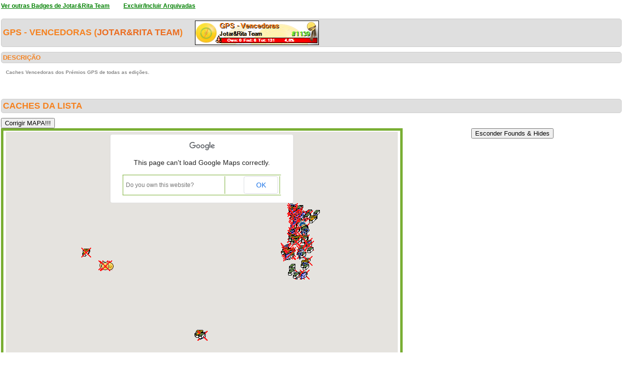

--- FILE ---
content_type: text/html; charset=utf-8
request_url: https://geopt.sytes.net/Geopt_Statistics/geocachers_badges_detalhe.aspx?guid=f4ddcce6-c0b3-4a48-baa0-3b6c31f69da4&idBadge=157&archived=1
body_size: 427989
content:


<!DOCTYPE html PUBLIC "-//W3C//DTD XHTML 1.0 Transitional//EN" "https://www.w3.org/TR/xhtml1/DTD/xhtml1-transitional.dtd">
<html xmlns="https://www.w3.org/1999/xhtml">
<head><title>
	geocachers_badges_detalhe
</title><link href="css/layout.css?20130623" rel="stylesheet" type="text/css" />

    <script type="text/javascript" src="https://ajax.googleapis.com/ajax/libs/jquery/1.8.2/jquery.min.js"></script>
    <script type="text/javascript" src="./js/highcharts.js"></script>
    <script type="text/javascript" src="./js/modules/exporting.js"></script>


    

	
	<script type="text/javascript">
	  function iframeResizePipe()
	  {
		 // What's the page height?
		 var height = document.documentElement.scrollHeight;

		 // Going to 'pipe' the data to the parent through the helpframe..
		 var pipe = document.getElementById('helpframe');

		 // Cachebuster a precaution here to stop browser caching interfering
		 pipe.src = 'https://www.geopt.org/helper.html?height='+height+'&cacheb='+Math.random();

	  }
	</script>
	
	<script>
	  (function(i,s,o,g,r,a,m){i['GoogleAnalyticsObject']=r;i[r]=i[r]||function(){
	  (i[r].q=i[r].q||[]).push(arguments)},i[r].l=1*new Date();a=s.createElement(o),
	  m=s.getElementsByTagName(o)[0];a.async=1;a.src=g;m.parentNode.insertBefore(a,m)
	  })(window,document,'script','//www.google-analytics.com/analytics.js','ga');

	  ga('create', 'UA-28651129-1', 'geopt.dyndns.org');
	  ga('send', 'pageview');

	</script>
	
</head>
<body onload="iframeResizePipe()">
	<iframe id="helpframe" src='' height='0' width='0' frameborder='0'></iframe>
    <form name="aspnetForm" method="post" action="./geocachers_badges_detalhe.aspx?guid=f4ddcce6-c0b3-4a48-baa0-3b6c31f69da4&amp;idBadge=157&amp;archived=1" id="aspnetForm">
<div>
<input type="hidden" name="__EVENTTARGET" id="__EVENTTARGET" value="" />
<input type="hidden" name="__EVENTARGUMENT" id="__EVENTARGUMENT" value="" />
<input type="hidden" name="__VIEWSTATE" id="__VIEWSTATE" value="/[base64]/////[base64]/gAwABAAAA/////[base64]/[base64]///[base64]///3T///[base64]///3T///[base64]///90////[base64]///3T///[base64]////dP///[base64]////dP///[base64]////dP///[base64]///3T///[base64]///90////[base64]////dP///[base64]////dP///[base64]////dP///[base64]////dP///[base64]///3T///[base64]///3T///[base64]///3T///[base64]////dP///[base64]///3T///8CAAAAARcAAAAEAAAABvkAAAC4ATxiPjxhIHRhcmdldD0nX2JsYW5rJyBocmVmPSdodHRwczovL2Nvb3JkLmluZm8vR0M0VFQ3Tic+PGZvbnQgY29sb3I9InJlZCI+PHM+QTNTb3VuZCBQMHJxdTM/IOKAkyBPbmUgWWVhcjwvcz48L2ZvbnQ+PC9hPiAoNCw1LzQpPC9iPiBieSA8Yj5oZW5yaXF1ZTEyMzwvYj48YnI+VmlhbmEgRG8gQ2FzdGVsbywgUG9ydHVnYWwJiAAAAAmJAAAACYkAAAAJ/AAAAAoKCYgAAAAACgoBAv///3T///[base64]/v//dP///[base64]//3T///[base64]/v//dP///[base64]//90////[base64]/v//dP///[base64]/v//dP///[base64]//3T///[base64]/v//dP///[base64]/v//dP///[base64]//90////[base64]//90////[base64]/v//dP///[base64]/v//dP///[base64]/v//dP///[base64]/v//dP///[base64]/v//dP///[base64]//3T///[base64]/v//dP///[base64]//3T///[base64]/v//dP///[base64]//3T///[base64]/v//dP///[base64]/v//dP///[base64]/v//dP///[base64]/v//dP///[base64]//3T///[base64]/v//dP///[base64]/v//dP///[base64]//3T///[base64]//90////[base64]/v//dP///[base64]/v//dP///[base64]/v//dP///[base64]//3T///[base64]//90////[base64]//3T///[base64]//90////[base64]//90////[base64]/v//dP///[base64]//3T///[base64]//90////[base64]/v//dP///[base64]/gEAAAoKCYgAAAAACgoBAP7//3T///8CAAAAAUMAAAAEAAAABgECAAB/[base64]/f//dP///[base64]/f//dP///[base64]//90////[base64]//90////[base64]//3T///[base64]//90////[base64]//3T///[base64]//3T///[base64]//90////[base64]/f//dP///[base64]//90////[base64]/f//dP///[base64]//90////[base64]//3T///[base64]/f//dP///[base64]/f//dP///[base64]/f//dP///[base64]/f//dP///[base64]/f//dP///[base64]//90////[base64]/f//dP///[base64]//90////[base64]/f//dP///[base64]/f//dP///[base64]/f//dP///[base64]/f//dP///[base64]/f//dP///[base64]//3T///[base64]//3T///[base64]//90////[base64]//3T///[base64]//90////[base64]/f//dP///[base64]/f//dP///[base64]/f//dP///[base64]//3T///[base64]//90////[base64]/f//dP///[base64]/f//dP///[base64]/f//dP///[base64]//90////[base64]/f//dP///wIAAAABbQAAAAQAAAAG/[base64]/vz//3T///[base64]/P//dP///[base64]/P//dP///[base64]/P//dP///[base64]//90////[base64]/P//dP///[base64]//90////[base64]/P//dP///[base64]//90////[base64]/P//dP///[base64]//3T///[base64]//3T///[base64]//90////[base64]/P//dP///[base64]//90////[base64]/P//dP///[base64]//90////[base64]//3T///[base64]/P//dP///[base64]//3T///[base64]//90////[base64]/P//dP///wIAAAABgwAAAAQAAAAGgQMAAIMBPGI+PGEgdGFyZ2V0PSdfYmxhbmsnIGhyZWY9J2h0dHBzOi8vY29vcmQuaW5mby9HQzNISkdKJz5XaG8gQW0gSSA/PC9hPiAoMyw1LzQpPC9iPiBieSA8Yj5NZXNraXRhbnR1c1RlYW08L2I+PGJyPkJyYWdhbsOnYSwgUG9ydHVnYWwJiAAAAAmJAAAACYkAAAAJhAMAAAoKCYgAAAAACgoBevz//3T///[base64]/P//dP///[base64]//90////[base64]/P//dP///[base64]/AMAAAoJ/QMAAAFWAQAAigAAAAmIAAAACYgAAAAJ/[base64]/AQAAAFUAwAAigAAAAmIAAAACYgAAAAJ/gQAAAoJ/[base64]//[base64]//3fr//wAAAAABAQAAAIABnQMAAJoDAADEk93M6LlEQH2TpkHRTBrACgGfAwAAmQMAAAEAAAAAAQAACScFAAAJiAAAAAHX+v//3fr//wAAAAABAQAAAIABoAMAAJoDAAAa3qzB+9xCQJ3WbVD7lSHACgGiAwAAmQMAAAEAAAAAAQAACSoFAAAJiAAAAAHU+v//3fr//wAAAAABAQAAAIABowMAAJoDAAA0ETY8vcpEQDCA8KFEkyHACgGlAwAAmQMAAAEAAAAAAQAACS0FAAAJiAAAAAHR+v//3fr//wAAAAABAQAAAIABpgMAAJoDAAADJ9vAHVJEQMXleAWiTyHACgGoAwAAmQMAAAEAAAAAAQAACTAFAAAJiAAAAAHO+v//3fr//wAAAAABAQAAAIABqQMAAJoDAAAP7WMFv4tCQHqM8szLySDACgGrAwAAmQMAAAEAAAAAAQAACTMFAAAJiAAAAAHL+v//3fr//wAAAAABAQAAAIABrAMAAJoDAACh1jTvOK1EQGqIKvwZJiHACgGuAwAAmQMAAAEAAAAAAQAACTYFAAAJiAAAAAHI+v//3fr//wAAAAABAQAAAIABrwMAAJoDAABIMqt3uNdDQEYldQKaWCDACgGxAwAAmQMAAAEAAAAAAQAACTkFAAAJiAAAAAHF+v//3fr//wAAAAABAQAAAIABsgMAAJoDAAABwLFnz19DQBAC8iVU2CHACgG0AwAAmQMAAAEAAAAAAQAACTwFAAAJiAAAAAHC+v//3fr//wAAAAABAQAAAIABtQMAAJoDAAAepKfIIa5EQExw6gPJSyHACgG3AwAAmQMAAAEAAAAAAQAACT8FAAAJiAAAAAG/+v//3fr//wAAAAABAQAAAIABuAMAAJoDAACWlLvP8btDQEPGo1TC2yDACgG6AwAAmQMAAAEAAAAAAQAACUIFAAAJiAAAAAG8+v//3fr//wAAAAABAQAAAIABuwMAAJoDAACYUMHhBYtCQOQUHcnl3yDACgG9AwAAmQMAAAEAAAAAAQAACUUFAAAJiAAAAAG5+v//3fr//wAAAAABAQAAAIABvgMAAJoDAACTHLCrydFDQK2E7pI4ux7ACgHAAwAAmQMAAAEAAAAAAQAACUgFAAAJiAAAAAG2+v//3fr//wAAAAABAQAAAIABwQMAAJoDAACgOIB+38FEQOqVsgxxjCHACgHDAwAAmQMAAAEAAAAAAQAACUsFAAAJiAAAAAGz+v//3fr//wAAAAABAQAAAIABxAMAAJoDAACga19ALxJEQMxdS8gH/R3ACgHGAwAAmQMAAAEAAAAAAQAACU4FAAAJiAAAAAGw+v//3fr//wAAAAABAQAAAIABxwMAAJoDAAAK9fQR+NFDQCo6kst/yB7ACgHJAwAAmQMAAAEAAAAAAQAACVEFAAAJiAAAAAGt+v//3fr//wAAAAABAQAAAIABygMAAJoDAAAOLbKd73dDQNoCQuvh0yLACgHMAwAAmQMAAAEAAAAAAQAACVQFAAAJiAAAAAGq+v//3fr//wAAAAABAQAAAIABzQMAAJoDAAAurvGZ7IlEQDqSy39IHyDACgHPAwAAmQMAAAEAAAAAAQAACVcFAAAJiAAAAAGn+v//3fr//wAAAAABAQAAAIAB0AMAAJoDAAD3V4/7VuFCQKVo5V5gMjnACgHSAwAAmQMAAAEAAAAAAQAACVoFAAAJiAAAAAGk+v//3fr//wAAAAABAQAAAIAB0wMAAJoDAADtgOuKGddEQIBIv30dqCHACgHVAwAAmQMAAAEAAAAAAQAACV0FAAAJiAAAAAGh+v//3fr//wAAAAABAQAAAIAB1gMAAJoDAACWIY51cdtDQP2H9NvXASHACgHYAwAAmQMAAAEAAAAAAQAACWAFAAAJiAAAAAGe+v//3fr//wAAAAABAQAAAIAB2QMAAJoDAACh9IWQ86xEQE7RkVz+UyHACgHbAwAAmQMAAAEAAAAAAQAACWMFAAAJiAAAAAGb+v//3fr//wAAAAABAQAAAIAB3AMAAJoDAAAAkX77OkxDQBmMEYlCYyLACgHeAwAAmQMAAAEAAAAAAQAACWYFAAAJiAAAAAGY+v//3fr//wAAAAABAQAAAIAB3wMAAJoDAACLijidZEFDQIfboWExQiDACgHhAwAAmQMAAAEAAAAAAQAACWkFAAAJiAAAAAGV+v//3fr//wAAAAABAQAAAIAB4gMAAJoDAAC7Cb5p+lJAQHfYRGYu3DDACgHkAwAAmQMAAAEAAAAAAQAACWwFAAAJiAAAAAGS+v//3fr//wAAAAABAQAAAIAB5QMAAJoDAAACK4cW2TZDQAlx5eydWSLACgHnAwAAmQMAAAEAAAAAAQAACW8FAAAJiAAAAAGP+v//3fr//wAAAAABAQAAAIAB6AMAAJoDAAAS9YJPc6hEQHrGvmTjsR7ACgHqAwAAmQMAAAEAAAAAAQAACXIFAAAJiAAAAAGM+v//3fr//wAAAAABAQAAAIAB6wMAAJoDAABKmdTQBnJDQLSvPEhPCSDACgHtAwAAmQMAAAEAAAAAAQAACXUFAAAJiAAAAAGJ+v//3fr//wAAAAABAQAAAIAB7gMAAJoDAAB6GFqdnJNCQG07bY0I1h7ACgHwAwAAmQMAAAEAAAAAAQAACXgFAAAJiAAAAAGG+v//3fr//wAAAAABAQAAAIAB8QMAAJoDAACAKm7cYuhEQD2CGylbvCHACgHzAwAAmQMAAAEAAAAAAQAACXsFAAAJiAAAAAGD+v//3fr//wAAAAABAQAAAIAB9AMAAJoDAADYgXNGlOJEQNejcD0KdyHACgH2AwAAmQMAAAEAAAAAAQAACX4FAAAJiAAAAAGA+v//3fr//wAAAAABAQAAAIAB9wMAAJoDAAAAAAAAAGREQOrr+ZrlKiDACgH5AwAAmQMAAAEAAAAAAQAACYEFAAAJiAAAAAF9+v//3fr//wAAAAABAQAAAIAB+gMAAJoDAAB002achnJDQBO1NLdCqBzACgH8AwAAmQMAAAEAAAAAAQAACYQFAAAJiAAAAAF6+v//3fr//wAAAAABAQAAAIAB/QMAAJoDAAB0tRX7y0ZEQD81XrpJXCHACgH/AwAAmQMAAAEAAAAAAQAACYcFAAAJiAAAAAF3+v//3fr//wAAAAABAQAAAIABAAQAAJoDAACM22gAb6VEQI//AkGAvB3ACgECBAAAmQMAAAEAAAAAAQAACYoFAAAJiAAAAAF0+v//3fr//wAAAAABAQAAAIABAwQAAJoDAAAaTS7GwFREQNRGdTqQpR/ACgEFBAAAmQMAAAEAAAAAAQAACY0FAAAJiAAAAAFx+v//3fr//wAAAAABAQAAAIABBgQAAJoDAADnHafoSKZEQBtK7UW07R7ACgEIBAAAmQMAAAEAAAAAAQAACZAFAAAJiAAAAAFu+v//3fr//wAAAAABAQAAAIABCQQAAJoDAAC/m27ZIfxDQJYhjnVxGx/ACgELBAAAmQMAAAEAAAAAAQAACZMFAAAJiAAAAAFr+v//3fr//wAAAAABAQAAAIABDAQAAJoDAADmriXkg8JEQKlpF9NMnyDACgEOBAAAmQMAAAEAAAAAAQAACZYFAAAJiAAAAAFo+v//3fr//wAAAAABAQAAAIABDwQAAJoDAABAwjBgyctDQLrzxHO2KCHACgERBAAAmQMAAAEAAAAAAQAACZkFAAAJiAAAAAFl+v//3fr//wAAAAABAQAAAIABEgQAAJoDAABF2PD0SklDQIdT5uYboR/ACgEUBAAAmQMAAAEAAAAAAQAACZwFAAAJiAAAAAFi+v//3fr//wAAAAABAQAAAIABFQQAAJoDAABiLqnabqhDQKMBvAUSVB3ACgEXBAAAmQMAAAEAAAAAAQAACZ8FAAAJiAAAAAFf+v//3fr//wAAAAABAQAAAIABGAQAAJoDAAApPj4hOxlEQFncf2Q63CDACgEaBAAAmQMAAAEAAAAAAQAACaIFAAAJiAAAAAFc+v//3fr//wAAAAABAQAAAIABGwQAAJoDAABPPGcLCLNDQNUkeEMaxR3ACgEdBAAAmQMAAAEAAAAAAQAACaUFAAAJiAAAAAFZ+v//3fr//wAAAAABAQAAAIABHgQAAJoDAABuhbAaS25EQGlv8IXJ9CDACgEgBAAAmQMAAAEAAAAAAQAACagFAAAJiAAAAAFW+v//3fr//wAAAAABAQAAAIABIQQAAJoDAAAMIHwo0dxEQA2l9iLaZiDACgEjBAAAmQMAAAEAAAAAAQAACasFAAAJiAAAAAFT+v//3fr//wAAAAABAQAAAIABJAQAAJoDAABxrIvbaLBEQKlnQSjvcx/ACgEmBAAAmQMAAAEAAAAAAQAACa4FAAAJiAAAAAFQ+v//3fr//wAAAAABAQAAAIABJwQAAJoDAABBfjZy3S5EQLAD54wojR7ACgEpBAAAmQMAAAEAAAAAAQAACbEFAAAJiAAAAAFN+v//3fr//wAAAAABAQAAAIABKgQAAJoDAABqTfOOU6hCQPz/OGHCwCHACgEsBAAAmQMAAAEAAAAAAQAACbQFAAAJiAAAAAFK+v//3fr//wAAAAABAQAAAIABLQQAAJoDAACtad5xit5DQGsr9pfdoyHACgEvBAAAmQMAAAEAAAAAAQAACbcFAAAJiAAAAAFH+v//3fr//wAAAAABAQAAAIABMAQAAJoDAAAurvGZ7IFDQBqlS/+S5B/ACgEyBAAAmQMAAAEAAAAAAQAACboFAAAJiAAAAAFE+v//3fr//wAAAAABAQAAAIABMwQAAJoDAABpAG+BBGlAQPH0SlmGQDHACgE1BAAAmQMAAAEAAAAAAQAACb0FAAAJiAAAAAFB+v//3fr//wAAAAABAQAAAIABNgQAAJoDAAAUsvM2NmlEQFHaG3xhch/ACgE4BAAAmQMAAAEAAAAAAQAACcAFAAAJiAAAAAE++v//3fr//wAAAAABAQAAAIABOQQAAJoDAACvJeSDnolDQCl1yThGyiLACgE7BAAAmQMAAAEAAAAAAQAACcMFAAAJiAAAAAE7+v//3fr//wAAAAABAQAAAIABPAQAAJoDAAAonN1aJklDQAN4CyQoziHACgE+BAAAmQMAAAEAAAAAAQAACcYFAAAJiAAAAAE4+v//3fr//wAAAAABAQAAAIABPwQAAJoDAADEk93M6KVEQKKZJ9cU+B7ACgFBBAAAmQMAAAEAAAAAAQAACckFAAAJiAAAAAE1+v//3fr//wAAAAABAQAAAIABQgQAAJoDAADVljrI61NAQFn9EYYB1zDACgFEBAAAmQMAAAEAAAAAAQAACcwFAAAJiAAAAAEy+v//3fr//wAAAAABAQAAAIABRQQAAJoDAAB0QuigS0ZDQKjGSzeJ0SHACgFHBAAAmQMAAAEAAAAAAQAACc8FAAAJiAAAAAEv+v//3fr//wAAAAABAQAAAIABSAQAAJoDAACJ8C+Cxt5DQMF0WrdBlSHACgFKBAAAmQMAAAEAAAAAAQAACdIFAAAJiAAAAAEs+v//3fr//wAAAAABAQAAAIABSwQAAJoDAABMM93rpOhCQIMVp1oLZznACgFNBAAAmQMAAAEAAAAAAQAACdUFAAAJiAAAAAEp+v//3fr//wAAAAABAQAAAIABTgQAAJoDAABiEFg5tLBEQHYb1H5rTyHACgFQBAAAmQMAAAEAAAAAAQAACdgFAAAJiAAAAAEm+v//3fr//wAAAAABAQAAAIABUQQAAJoDAABl+5C3XCtEQF2I1R9hqB7ACgFTBAAAmQMAAAEAAAAAAQAACdsFAAAJiAAAAAEj+v//3fr//wAAAAABAQAAAIABVAQAAJoDAAB2xCEbSG9EQK4P641aYSDACgFWBAAAmQMAAAEAAAAAAQAACd4FAAAJiAAAAAEg+v//3fr//wAAAAABAQAAAIABVwQAAJoDAABGlPYGXzBEQJkqGJXU6R7ACgFZBAAAmQMAAAEAAAAAAQAACeEFAAAJiAAAAAEd+v//3fr//wAAAAABAQAAAIABWgQAAJoDAABljA+zl9tCQFzK+WLvjSHACgFcBAAAmQMAAAEAAAAAAQAACeQFAAAJiAAAAAEa+v//3fr//wAAAAABAQAAAIABXQQAAJoDAACqfqXz4WdAQImWPJ6WIzHACgFfBAAAmQMAAAEAAAAAAQAACecFAAAJiAAAAAEX+v//3fr//wAAAAABAQAAAIABYAQAAJoDAAAB3gIJioNEQEUsYthhvBvACgFiBAAAmQMAAAEAAAAAAQAACeoFAAAJiAAAAAEU+v//3fr//wAAAAABAQAAAIABYwQAAJoDAADjVGthFmRDQFWGcTeILiLACgFlBAAAmQMAAAEAAAAAAQAACe0FAAAJiAAAAAER+v//3fr//wAAAAABAQAAAIABZgQAAJoDAADXo3A9CudCQIXrUbgehR7ACgFoBAAAmQMAAAEAAAAAAQAACfAFAAAJiAAAAAEO+v//3fr//wAAAAABAQAAAIABaQQAAJoDAACLG7eYn9VCQMJrlzYcJh7ACgFrBAAAmQMAAAEAAAAAAQAACfMFAAAJiAAAAAEL+v//3fr//wAAAAABAQAAAIABbAQAAJoDAAA4+MJkqmhEQFIMkGgCdR/ACgFuBAAAmQMAAAEAAAAAAQAACfYFAAAJiAAAAAEI+v//3fr//wAAAAABAQAAAIABbwQAAJoDAADzrKQV39pDQLmmQGZnOSDACgFxBAAAmQMAAAEAAAAAAQAACfkFAAAJiAAAAAEF+v//3fr//wAAAAABAQAAAIABcgQAAJoDAAAs8uuH2JpEQC4aMh6loh3ACgF0BAAAmQMAAAEAAAAAAQAACfwFAAAJiAAAAAEC+v//3fr//wAAAAABAQAAAIABdQQAAJoDAACUaTS5GFVAQOPhPQeW7zDACgF3BAAAmQMAAAEAAAAAAQAACf8FAAAJiAAAAAH/+f//3fr//wAAAAABAQAAAIABeAQAAJoDAACNtb+zPZRCQO1jBb8NOSDACgF6BAAAmQMAAAEAAAAAAQAACQIGAAAJiAAAAAH8+f//3fr//wAAAAABAQAAAIABewQAAJoDAACASL99HTBEQF+zXDY6tx7ACgF9BAAAmQMAAAEAAAAAAQAACQUGAAAJiAAAAAH5+f//3fr//wAAAAABAQAAAIABfgQAAJoDAAAofoy5azVEQEi/fR04xx7ACgGABAAAmQMAAAEAAAAAAQAACQgGAAAJiAAAAAH2+f//3fr//wAAAAABAQAAAIABgQQAAJoDAAC0VUlkH9JDQET67evASSHACgGDBAAAmQMAAAEAAAAAAQAACQsGAAAJiAAAAAHz+f//3fr//wAAAAABAQAAAIABhAQAAJoDAABlprT+ls5EQGYyHM9niCHACgGGBAAAmQMAAAEAAAAAAQAACQ4GAAAJiAAAAAHw+f//3fr//wAAAAABAQAAAIABhwQAAJoDAADuzW+YaCpEQMdmR6rvrB7ACgGJBAAAmQMAAAEAAAAAAQAACREGAAAJiAAAAAHt+f//3fr//wAAAAABAQAAAIABigQAAJoDAABLd9fZkBFEQCWwOQfPXCHACgGMBAAAmQMAAAEAAAAAAQAACRQGAAAJiAAAAAHq+f//3fr//wAAAAABAQAAAIABjQQAAJoDAAD+YUuPplxDQAUZARWO8B/ACgGPBAAAmQMAAAEAAAAAAQAACRcGAAAJiAAAAAHn+f//3fr//wAAAAABAQAAAIABkAQAAJoDAADUK2UZ4oxCQCy5isVvGh/ACgGSBAAAmQMAAAEAAAAAAQAACRoGAAAJiAAAAAHk+f//3fr//wAAAAABAQAAAIABkwQAAJoDAADXwcHexEZDQDeJQWDl8CHACgGVBAAAmQMAAAEAAAAAAQAACR0GAAAJiAAAAAHh+f//3fr//wAAAAABAQAAAIABlgQAAJoDAADpKt1dZ41EQBJPdjOjxyDACgGYBAAAmQMAAAEAAAAAAQAACSAGAAAJiAAAAAHe+f//3fr//wAAAAABAQAAAIABmQQAAJoDAACEEfsEUF5DQHBfB84ZYSLACgGbBAAAmQMAAAEAAAAAAQAACSMGAAAJiAAAAAHb+f//3fr//wAAAAABAQAAAIABnAQAAJoDAAC/fR04Z3xDQCVBuAIKvSLACgGeBAAAmQMAAAEAAAAAAQAACSYGAAAJiAAAAAHY+f//3fr//wAAAAABAQAAAIABnwQAAJoDAACwkLkyqORCQDojSnuDnznACgGhBAAAmQMAAAEAAAAAAQAACSkGAAAJiAAAAAHV+f//3fr//wAAAAABAQAAAIABogQAAJoDAAA+l6lJ8EhDQMr+eRow0CHACgGkBAAAmQMAAAEAAAAAAQAACSwGAAAJiAAAAAHS+f//3fr//wAAAAABAQAAAIABpQQAAJoDAADD9Shcj95EQODXSBKEsyHACgGnBAAAmQMAAAEAAAAAAQAACS8GAAAJiAAAAAHP+f//3fr//wAAAAABAQAAAIABqAQAAJoDAAAhrMYS1vhCQL2mBwWluB7ACgGqBAAAmQMAAAEAAAAAAQAACTIGAAAJiAAAAAHM+f//3fr//wAAAAABAQAAAIABqwQAAJoDAABsfCb759dDQLyWkA96ViDACgGtBAAAmQMAAAEAAAAAAQAACTUGAAAJiAAAAAHJ+f//3fr//wAAAAABAQAAAIABrgQAAJoDAACQT8jO2+pCQFK4HoXrwTnACgGwBAAAmQMAAAEAAAAAAQAACTgGAAAJiAAAAAHG+f//3fr//wAAAAABAQAAAIABsQQAAJoDAACMSuoENBFDQK/RcqCHyh3ACgGzBAAAmQMAAAEAAAAAAQAACTsGAAAJiAAAAAHD+f//3fr//wAAAAABAQAAAIABtAQAAJoDAAA/OJ86VplDQLPO+L64JB3ACgG2BAAAmQMAAAEAAAAAAQAACT4GAAAJiAAAAAHA+f//3fr//wAAAAABAQAAAIABtwQAAJoDAABuNIC3QFJEQOP74lKVTiHACgG5BAAAmQMAAAEAAAAAAQAACUEGAAAJiAAAAAG9+f//3fr//wAAAAABAQAAAIABugQAAJoDAADLg/QUOV5DQCEf9GxWbSLACgG8BAAAmQMAAAEAAAAAAQAACUQGAAAJiAAAAAG6+f//3fr//wAAAAABAQAAAIABvQQAAJoDAAAR5QtaSEZDQIxl+iXiXR/ACgG/BAAAmQMAAAEAAAAAAQAACUcGAAAJiAAAAAG3+f//3fr//wAAAAABAQAAAIABwAQAAJoDAAD4pBMJpvhDQLX8wFWemCHACgHCBAAAmQMAAAEAAAAAAQAACUoGAAAJiAAAAAG0+f//3fr//wAAAAABAQAAAIABwwQAAJoDAAAWTPxR1E9DQI0o7Q2+0B/ACgHFBAAAmQMAAAEAAAAAAQAACU0GAAAJiAAAAAGx+f//3fr//wAAAAABAQAAAIABxgQAAJoDAADSUQ5mExJEQAISTaCIbSHACgHIBAAAmQMAAAEAAAAAAQAACVAGAAAJiAAAAAGu+f//3fr//wAAAAABAQAAAIAByQQAAJoDAAA6lnfVA1xDQDuKc9TRTTvACgHLBAAAmQMAAAEAAAAAAQAACVMGAAAJiAAAAAGr+f//3fr//wAAAAABAQAAAIABzAQAAJoDAAC5/If022NDQDZ39L9coyLACgHOBAAAmQMAAAEAAAAAAQAACVYGAAAJiAAAAAGo+f//3fr//wAAAAABAQAAAIABzwQAAJoDAAAVOxqH+s9EQBZqTfOOgyHACgHRBAAAmQMAAAEAAAAAAQAACVkGAAAJiAAAAAGl+f//3fr//wAAAAABAQAAAIAB0gQAAJoDAADou1tZoj1DQIANiBBX9iHACgHUBAAAmQMAAAEAAAAAAQAACVwGAAAJiAAAAAGi+f//3fr//wAAAAABAQAAAIAB1QQAAJoDAADvPPGcLVpAQMHKoUW26zDACgHXBAAAmQMAAAEAAAAAAQAACV8GAAAJiAAAAAGf+f//3fr//wAAAAABAQAAAIAB2AQAAJoDAACe76fGS1dEQFtCPujZbB/ACgHaBAAAmQMAAAEAAAAAAQAACWIGAAAJiAAAAAGc+f//3fr//wAAAAABAQAAAIAB2wQAAJoDAABrJ0pCIltDQFUwKqkTSDvACgHdBAAAmQMAAAEAAAAAAQAACWUGAAAJiAAAAAGZ+f//3fr//wAAAAABAQAAAIAB3gQAAJoDAABd/kP67RtEQP5+MVuy4iDACgHgBAAAmQMAAAEAAAAAAQAACWgGAAAJiAAAAAGW+f//3fr//wAAAAABAQAAAIAB4QQAAJoDAACUh4Va02RDQORIZ2Dk/SLACgHjBAAAmQMAAAEAAAAAAQAACWsGAAAJiAAAAAGT+f//3fr//wAAAAABAQAAAIAB5AQAAJoDAAD2tS41QpFEQKSJd4AnVSHACgHmBAAAmQMAAAEAAAAAAQAACW4GAAAJiAAAAAGQ+f//3fr//wAAAAABAQAAAIAB5wQAAJoDAAAzpmCNs29EQDj4wmSqYCDACgHpBAAAmQMAAAEAAAAAAQAACXEGAAAJiAAAAAGN+f//3fr//wAAAAABAQAAAIAB6gQAAJoDAADwhclUwdxDQBkdkIR9kyHACgHsBAAAmQMAAAEAAAAAAQAACXQGAAAJiAAAAAGK+f//3fr//wAAAAABAQAAAIAB7QQAAJoDAADFAl/RrQVEQCY6yyxCySHACgHvBAAAmQMAAAEAAAAAAQAACXcGAAAJiAAAAAGH+f//3fr//wAAAAABAQAAAIAB8AQAAJoDAAB9rrZif/1DQKUTCaaakSHACgHyBAAAmQMAAAEAAAAAAQAACXoGAAAJiAAAAAGE+f//3fr//wAAAAABAQAAAIAB8wQAAJoDAABZiuQrgd5CQIFZoUj3jznACgH1BAAAmQMAAAEAAAAAAQAACX0GAAAJiAAAAAGB+f//3fr//wAAAAABAQAAAIAB9gQAAJoDAAABLzNslNtDQFafq63YryHACgH4BAAAmQMAAAEAAAAAAQAACYAGAAAJiAAAAAF++f//3fr//wAAAAABAQAAAIAB+QQAAJoDAACTHLCryQ1EQC6QoPgxtiHACgH7BAAAmQMAAAEAAAAAAQAACYMGAAAJiAAAAAF7+f//3fr//wAAAAABAQAAAIAB/AQAAJoDAAAogjgPJ6JEQEMB28GIjR3ACgH+BAAAmQMAAAEAAAAAAQAACYYGAAAJiAAAAAF4+f//3fr//wAAAAABAQAAAIAB/wQAAJoDAAAS9u0kInJEQHGTUWUY/yDACgEBBQAAmQMAAAEAAAAAAQAACYkGAAAJiAAAAAF1+f//3fr//wAAAAABAQAAAIABAgUAAJoDAABbsb/snqhEQCDSb18HDh/ACgEEBQAAmQMAAAEAAAAAAQAACYwGAAAJiAAAAAFy+f//3fr//wAAAAABAQAAAIABBQUAAJoDAAAogjgPJ35DQMu6fyxEvyLACgEHBQAAmQMAAAEAAAAAAQAACY8GAAAJiAAAAAFv+f//3fr//wAAAAABAQAAAIABCAUAAJoDAACZLsTqj8JDQPFKkuf6RiHACgEKBQAAmQMAAAEAAAAAAQAACZIGAAAJiAAAAAFs+f//3fr//wAAAAABAQAAAIABCwUAAJoDAADs3orEBJdEQFlt/l91/CDACgENBQAAmQMAAAEAAAAAAQAACZUGAAAJiAAAAAFp+f//3fr//wAAAAABAQAAAIABDgUAAJoDAADtnjws1JpEQBZPPdLgph3ACgEQBQAAmQMAAAEAAAAAAQAACZgGAAAJiAAAAAFm+f//3fr//wAAAAABAQAAAIABEQUAAJoDAAD/0MyTa7BEQDdwB+qUnyDACgETBQAAmQMAAAEAAAAAAQAACZsGAAAJiAAAAAFj+f//3fr//wAAAAABAQAAAIABFAUAAJoDAACMvRdftEVDQGgJMgIq9CHACgEWBQAAmQMAAAEAAAAAAQAACZ4GAAAJiAAAAAFg+f//3fr//wAAAAABAQAAAIABFwUAAJoDAACM22gAb5FEQIZ1492RQRvACgEZBQAAmQMAAAEAAAAAAQAACaEGAAAJiAAAAAFd+f//3fr//wAAAAABAQAAAIABGgUAAJoDAAAZkSi0rOFEQI5cN6W8LiDACgEcBQAAmQMAAAEAAAAAAQAACaQGAAAJiAAAAAFa+f//3fr//wAAAAABAQAAAIABHQUAAJoDAAC5b7VOXLxEQMuhRbbzHR3ACgEfBQAAmQMAAAEAAAAAAQAACacGAAAJiAAAAAFX+f//3fr//[base64]////8JrgYAAAEkBQAAIQUAAAoKCa8GAAAJiAAAAAaxBgAAEGltYWdlcy9tYXBfMi5wbmcKCYgAAAAJiAAAAAmIAAAACYgAAAAKCYgAAAAKCgr/////CbMGAAABJwUAACEFAAAKCgm0BgAACYgAAAAGtgYAABBpbWFnZXMvbWFwXzIucG5nCgmIAAAACYgAAAAJiAAAAAmIAAAACgmIAAAACgoK/////wm4BgAAASoFAAAhBQAACgoJuQYAAAmIAAAABrsGAAAQaW1hZ2VzL21hcF8yLnBuZwoJiAAAAAmIAAAACYgAAAAJiAAAAAoJiAAAAAoKCv////8JvQYAAAEtBQAAIQUAAAoKCb4GAAAJiAAAAAbABgAAFGltYWdlcy9tYXBfNV9hcmMucG5nCgmIAAAACYgAAAAJiAAAAAmIAAAACgmIAAAACgoK/////wnCBgAAATAFAAAhBQAACgoJwwYAAAmIAAAABsUGAAAQaW1hZ2VzL21hcF84LnBuZwoJiAAAAAmIAAAACYgAAAAJiAAAAAoJiAAAAAoKCv////8JxwYAAAEzBQAAIQUAAAoKCcgGAAAJiAAAAAbKBgAAFGltYWdlcy9tYXBfNV9hcmMucG5nCgmIAAAACYgAAAAJiAAAAAmIAAAACgmIAAAACgoK/////wnMBgAAATYFAAAhBQAACgoJzQYAAAmIAAAABs8GAAAQaW1hZ2VzL21hcF8yLnBuZwoJiAAAAAmIAAAACYgAAAAJiAAAAAoJiAAAAAoKCv////8J0QYAAAE5BQAAIQUAAAoKCdIGAAAJiAAAAAbUBgAAFGltYWdlcy9tYXBfM19hcmMucG5nCgmIAAAACYgAAAAJiAAAAAmIAAAACgmIAAAACgoK/////wnWBgAAATwFAAAhBQAACgoJ1wYAAAmIAAAABtkGAAAUaW1hZ2VzL21hcF8yX2FyYy5wbmcKCYgAAAAJiAAAAAmIAAAACYgAAAAKCYgAAAAKCgr/////CdsGAAABPwUAACEFAAAKCgncBgAACYgAAAAG3gYAABRpbWFnZXMvbWFwXzJfYXJjLnBuZwoJiAAAAAmIAAAACYgAAAAJiAAAAAoJiAAAAAoKCv////8J4AYAAAFCBQAAIQUAAAoKCeEGAAAJiAAAAAbjBgAAEGltYWdlcy9tYXBfMi5wbmcKCYgAAAAJiAAAAAmIAAAACYgAAAAKCYgAAAAKCgr/////CeUGAAABRQUAACEFAAAKCgnmBgAACYgAAAAG6AYAABRpbWFnZXMvbWFwXzNfYXJjLnBuZwoJiAAAAAmIAAAACYgAAAAJiAAAAAoJiAAAAAoKCv////8J6gYAAAFIBQAAIQUAAAoKCesGAAAJiAAAAAbtBgAAFGltYWdlcy9tYXBfNV9hcmMucG5nCgmIAAAACYgAAAAJiAAAAAmIAAAACgmIAAAACgoK/////wnvBgAAAUsFAAAhBQAACgoJ8AYAAAmIAAAABvIGAAAQaW1hZ2VzL21hcF84LnBuZwoJiAAAAAmIAAAACYgAAAAJiAAAAAoJiAAAAAoKCv////8J9AYAAAFOBQAAIQUAAAoKCfUGAAAJiAAAAAb3BgAAEGltYWdlcy9tYXBfMi5wbmcKCYgAAAAJiAAAAAmIAAAACYgAAAAKCYgAAAAKCgr/////CfkGAAABUQUAACEFAAAKCgn6BgAACYgAAAAG/AYAABBpbWFnZXMvbWFwXzIucG5nCgmIAAAACYgAAAAJiAAAAAmIAAAACgmIAAAACgoK/////wn+BgAAAVQFAAAhBQAACgoJ/wYAAAmIAAAABgEHAAAQaW1hZ2VzL21hcF81LnBuZwoJiAAAAAmIAAAACYgAAAAJiAAAAAoJiAAAAAoKCv////8JAwcAAAFXBQAAIQUAAAoKCQQHAAAJiAAAAAYGBwAAFGltYWdlcy9tYXBfZm91bmQucG5nCgmIAAAACYgAAAAJiAAAAAmIAAAACgmIAAAACgoK/////wkIBwAAAVoFAAAhBQAACgoJCQcAAAmIAAAABgsHAAAUaW1hZ2VzL21hcF81X2FyYy5wbmcKCYgAAAAJiAAAAAmIAAAACYgAAAAKCYgAAAAKCgr/////CQ0HAAABXQUAACEFAAAKCgkOBwAACYgAAAAGEAcAABBpbWFnZXMvbWFwXzgucG5nCgmIAAAACYgAAAAJiAAAAAmIAAAACgmIAAAACgoK/////wkSBwAAAWAFAAAhBQAACgoJEwcAAAmIAAAABhUHAAAUaW1hZ2VzL21hcF81X2FyYy5wbmcKCYgAAAAJiAAAAAmIAAAACYgAAAAKCYgAAAAKCgr/////CRcHAAABYwUAACEFAAAKCgkYBwAACYgAAAAGGgcAABRpbWFnZXMvbWFwXzVfYXJjLnBuZwoJiAAAAAmIAAAACYgAAAAJiAAAAAoJiAAAAAoKCv////8JHAcAAAFmBQAAIQUAAAoKCR0HAAAJiAAAAAYfBwAAEGltYWdlcy9tYXBfOC5wbmcKCYgAAAAJiAAAAAmIAAAACYgAAAAKCYgAAAAKCgr/////CSEHAAABaQUAACEFAAAKCgkiBwAACYgAAAAGJAcAABRpbWFnZXMvbWFwXzVfYXJjLnBuZwoJiAAAAAmIAAAACYgAAAAJiAAAAAoJiAAAAAoKCv////8JJgcAAAFsBQAAIQUAAAoKCScHAAAJiAAAAAYpBwAAFGltYWdlcy9tYXBfNV9kaXMucG5nCgmIAAAACYgAAAAJiAAAAAmIAAAACgmIAAAACgoK/////wkrBwAAAW8FAAAhBQAACgoJLAcAAAmIAAAABi4HAAAUaW1hZ2VzL21hcF84X2FyYy5wbmcKCYgAAAAJiAAAAAmIAAAACYgAAAAKCYgAAAAKCgr/////CTAHAAABcgUAACEFAAAKCgkxBwAACYgAAAAGMwcAABRpbWFnZXMvbWFwXzJfYXJjLnBuZwoJiAAAAAmIAAAACYgAAAAJiAAAAAoJiAAAAAoKCv////8JNQcAAAF1BQAAIQUAAAoKCTYHAAAJiAAAAAY4BwAAFGltYWdlcy9tYXBfMl9hcmMucG5nCgmIAAAACYgAAAAJiAAAAAmIAAAACgmIAAAACgoK/////wk6BwAAAXgFAAAhBQAACgoJOwcAAAmIAAAABj0HAAAQaW1hZ2VzL21hcF84LnBuZwoJiAAAAAmIAAAACYgAAAAJiAAAAAoJiAAAAAoKCv////8JPwcAAAF7BQAAIQUAAAoKCUAHAAAJiAAAAAZCBwAAFGltYWdlcy9tYXBfNV9hcmMucG5nCgmIAAAACYgAAAAJiAAAAAmIAAAACgmIAAAACgoK/////wlEBwAAAX4FAAAhBQAACgoJRQcAAAmIAAAABkcHAAAUaW1hZ2VzL21hcF8yX2FyYy5wbmcKCYgAAAAJiAAAAAmIAAAACYgAAAAKCYgAAAAKCgr/////CUkHAAABgQUAACEFAAAKCglKBwAACYgAAAAGTAcAABBpbWFnZXMvbWFwXzIucG5nCgmIAAAACYgAAAAJiAAAAAmIAAAACgmIAAAACgoK/////wlOBwAAAYQFAAAhBQAACgoJTwcAAAmIAAAABlEHAAAUaW1hZ2VzL21hcF81X2FyYy5wbmcKCYgAAAAJiAAAAAmIAAAACYgAAAAKCYgAAAAKCgr/////CVMHAAABhwUAACEFAAAKCglUBwAACYgAAAAGVgcAABBpbWFnZXMvbWFwXzIucG5nCgmIAAAACYgAAAAJiAAAAAmIAAAACgmIAAAACgoK/////wlYBwAAAYoFAAAhBQAACgoJWQcAAAmIAAAABlsHAAATaW1hZ2VzL21hcF8xODU4LnBuZwoJiAAAAAmIAAAACYgAAAAJiAAAAAoJiAAAAAoKCv////8JXQcAAAGNBQAAIQUAAAoKCV4HAAAJiAAAAAZgBwAAE2ltYWdlcy9tYXBfMTg1OC5wbmcKCYgAAAAJiAAAAAmIAAAACYgAAAAKCYgAAAAKCgr/////CWIHAAABkAUAACEFAAAKCgljBwAACYgAAAAGZQcAABBpbWFnZXMvbWFwXzgucG5nCgmIAAAACYgAAAAJiAAAAAmIAAAACgmIAAAACgoK/////wlnBwAAAZMFAAAhBQAACgoJaAcAAAmIAAAABmoHAAAUaW1hZ2VzL21hcF81X2FyYy5wbmcKCYgAAAAJiAAAAAmIAAAACYgAAAAKCYgAAAAKCgr/////CWwHAAABlgUAACEFAAAKCgltBwAACYgAAAAGbwcAABBpbWFnZXMvbWFwXzMucG5nCgmIAAAACYgAAAAJiAAAAAmIAAAACgmIAAAACgoK/////wlxBwAAAZkFAAAhBQAACgoJcgcAAAmIAAAABnQHAAATaW1hZ2VzL21hcF8xODU4LnBuZwoJiAAAAAmIAAAACYgAAAAJiAAAAAoJiAAAAAoKCv////8JdgcAAAGcBQAAIQUAAAoKCXcHAAAJiAAAAAZ5BwAAEGltYWdlcy9tYXBfNS5wbmcKCYgAAAAJiAAAAAmIAAAACYgAAAAKCYgAAAAKCgr/////CXsHAAABnwUAACEFAAAKCgl8BwAACYgAAAAGfgcAABRpbWFnZXMvbWFwXzNfYXJjLnBuZwoJiAAAAAmIAAAACYgAAAAJiAAAAAoJiAAAAAoKCv////8JgAcAAAGiBQAAIQUAAAoKCYEHAAAJiAAAAAaDBwAAFGltYWdlcy9tYXBfMl9hcmMucG5nCgmIAAAACYgAAAAJiAAAAAmIAAAACgmIAAAACgoK/////wmFBwAAAaUFAAAhBQAACgoJhgcAAAmIAAAABogHAAAUaW1hZ2VzL21hcF81X2FyYy5wbmcKCYgAAAAJiAAAAAmIAAAACYgAAAAKCYgAAAAKCgr/////CYoHAAABqAUAACEFAAAKCgmLBwAACYgAAAAGjQcAABBpbWFnZXMvbWFwXzIucG5nCgmIAAAACYgAAAAJiAAAAAmIAAAACgmIAAAACgoK/////wmPBwAAAasFAAAhBQAACgoJkAcAAAmIAAAABpIHAAAQaW1hZ2VzL21hcF8yLnBuZwoJiAAAAAmIAAAACYgAAAAJiAAAAAoJiAAAAAoKCv////8JlAcAAAGuBQAAIQUAAAoKCZUHAAAJiAAAAAaXBwAAEGltYWdlcy9tYXBfMi5wbmcKCYgAAAAJiAAAAAmIAAAACYgAAAAKCYgAAAAKCgr/////CZkHAAABsQUAACEFAAAKCgmaBwAACYgAAAAGnAcAABBpbWFnZXMvbWFwXzIucG5nCgmIAAAACYgAAAAJiAAAAAmIAAAACgmIAAAACgoK/////wmeBwAAAbQFAAAhBQAACgoJnwcAAAmIAAAABqEHAAAUaW1hZ2VzL21hcF81X2FyYy5wbmcKCYgAAAAJiAAAAAmIAAAACYgAAAAKCYgAAAAKCgr/////CaMHAAABtwUAACEFAAAKCgmkBwAACYgAAAAGpgcAABRpbWFnZXMvbWFwXzJfYXJjLnBuZwoJiAAAAAmIAAAACYgAAAAJiAAAAAoJiAAAAAoKCv////8JqAcAAAG6BQAAIQUAAAoKCakHAAAJiAAAAAarBwAAEGltYWdlcy9tYXBfMi5wbmcKCYgAAAAJiAAAAAmIAAAACYgAAAAKCYgAAAAKCgr/////Ca0HAAABvQUAACEFAAAKCgmuBwAACYgAAAAGsAcAABRpbWFnZXMvbWFwXzVfYXJjLnBuZwoJiAAAAAmIAAAACYgAAAAJiAAAAAoJiAAAAAoKCv////8JsgcAAAHABQAAIQUAAAoKCbMHAAAJiAAAAAa1BwAAFGltYWdlcy9tYXBfNV9hcmMucG5nCgmIAAAACYgAAAAJiAAAAAmIAAAACgmIAAAACgoK/////wm3BwAAAcMFAAAhBQAACgoJuAcAAAmIAAAABroHAAAUaW1hZ2VzL21hcF8yX2FyYy5wbmcKCYgAAAAJiAAAAAmIAAAACYgAAAAKCYgAAAAKCgr/////CbwHAAABxgUAACEFAAAKCgm9BwAACYgAAAAGvwcAABRpbWFnZXMvbWFwXzJfYXJjLnBuZwoJiAAAAAmIAAAACYgAAAAJiAAAAAoJiAAAAAoKCv////8JwQcAAAHJBQAAIQUAAAoKCcIHAAAJiAAAAAbEBwAAFGltYWdlcy9tYXBfNV9hcmMucG5nCgmIAAAACYgAAAAJiAAAAAmIAAAACgmIAAAACgoK/////wnGBwAAAcwFAAAhBQAACgoJxwcAAAmIAAAABskHAAAUaW1hZ2VzL21hcF8yX2FyYy5wbmcKCYgAAAAJiAAAAAmIAAAACYgAAAAKCYgAAAAKCgr/////CcsHAAABzwUAACEFAAAKCgnMBwAACYgAAAAGzgcAABRpbWFnZXMvbWFwXzJfZGlzLnBuZwoJiAAAAAmIAAAACYgAAAAJiAAAAAoJiAAAAAoKCv////8J0AcAAAHSBQAAIQUAAAoKCdEHAAAJiAAAAAbTBwAAGGltYWdlcy9tYXBfZm91bmRfYXJjLnBuZwoJiAAAAAmIAAAACYgAAAAJiAAAAAoJiAAAAAoKCv////8J1QcAAAHVBQAAIQUAAAoKCdYHAAAJiAAAAAbYBwAAEGltYWdlcy9tYXBfMi5wbmcKCYgAAAAJiAAAAAmIAAAACYgAAAAKCYgAAAAKCgr/////CdoHAAAB2AUAACEFAAAKCgnbBwAACYgAAAAG3QcAABBpbWFnZXMvbWFwXzIucG5nCgmIAAAACYgAAAAJiAAAAAmIAAAACgmIAAAACgoK/////wnfBwAAAdsFAAAhBQAACgoJ4AcAAAmIAAAABuIHAAAQaW1hZ2VzL21hcF8yLnBuZwoJiAAAAAmIAAAACYgAAAAJiAAAAAoJiAAAAAoKCv////8J5AcAAAHeBQAAIQUAAAoKCeUHAAAJiAAAAAbnBwAAEGltYWdlcy9tYXBfNS5wbmcKCYgAAAAJiAAAAAmIAAAACYgAAAAKCYgAAAAKCgr/////CekHAAAB4QUAACEFAAAKCgnqBwAACYgAAAAG7AcAABBpbWFnZXMvbWFwXzIucG5nCgmIAAAACYgAAAAJiAAAAAmIAAAACgmIAAAACgoK/////wnuBwAAAeQFAAAhBQAACgoJ7wcAAAmIAAAABvEHAAAQaW1hZ2VzL21hcF8zLnBuZwoJiAAAAAmIAAAACYgAAAAJiAAAAAoJiAAAAAoKCv////8J8wcAAAHnBQAAIQUAAAoKCfQHAAAJiAAAAAb2BwAAEGltYWdlcy9tYXBfMy5wbmcKCYgAAAAJiAAAAAmIAAAACYgAAAAKCYgAAAAKCgr/////CfgHAAAB6gUAACEFAAAKCgn5BwAACYgAAAAG+wcAABRpbWFnZXMvbWFwXzJfYXJjLnBuZwoJiAAAAAmIAAAACYgAAAAJiAAAAAoJiAAAAAoKCv////8J/QcAAAHtBQAAIQUAAAoKCf4HAAAJiAAAAAYACAAAEGltYWdlcy9tYXBfOC5wbmcKCYgAAAAJiAAAAAmIAAAACYgAAAAKCYgAAAAKCgr/////CQIIAAAB8AUAACEFAAAKCgkDCAAACYgAAAAGBQgAABBpbWFnZXMvbWFwXzIucG5nCgmIAAAACYgAAAAJiAAAAAmIAAAACgmIAAAACgoK/////wkHCAAAAfMFAAAhBQAACgoJCAgAAAmIAAAABgoIAAAQaW1hZ2VzL21hcF8yLnBuZwoJiAAAAAmIAAAACYgAAAAJiAAAAAoJiAAAAAoKCv////8JDAgAAAH2BQAAIQUAAAoKCQ0IAAAJiAAAAAYPCAAAFGltYWdlcy9tYXBfNV9hcmMucG5nCgmIAAAACYgAAAAJiAAAAAmIAAAACgmIAAAACgoK/////wkRCAAAAfkFAAAhBQAACgoJEggAAAmIAAAABhQIAAAQaW1hZ2VzL21hcF8yLnBuZwoJiAAAAAmIAAAACYgAAAAJiAAAAAoJiAAAAAoKCv////8JFggAAAH8BQAAIQUAAAoKCRcIAAAJiAAAAAYZCAAAEGltYWdlcy9tYXBfMi5wbmcKCYgAAAAJiAAAAAmIAAAACYgAAAAKCYgAAAAKCgr/////CRsIAAAB/wUAACEFAAAKCgkcCAAACYgAAAAGHggAABRpbWFnZXMvbWFwXzJfYXJjLnBuZwoJiAAAAAmIAAAACYgAAAAJiAAAAAoJiAAAAAoKCv////8JIAgAAAECBgAAIQUAAAoKCSEIAAAJiAAAAAYjCAAAEGltYWdlcy9tYXBfMi5wbmcKCYgAAAAJiAAAAAmIAAAACYgAAAAKCYgAAAAKCgr/////CSUIAAABBQYAACEFAAAKCgkmCAAACYgAAAAGKAgAABhpbWFnZXMvbWFwX2ZvdW5kX2Rpcy5wbmcKCYgAAAAJiAAAAAmIAAAACYgAAAAKCYgAAAAKCgr/////CSoIAAABCAYAACEFAAAKCgkrCAAACYgAAAAGLQgAABRpbWFnZXMvbWFwXzVfZGlzLnBuZwoJiAAAAAmIAAAACYgAAAAJiAAAAAoJiAAAAAoKCv////8JLwgAAAELBgAAIQUAAAoKCTAIAAAJiAAAAAYyCAAAFGltYWdlcy9tYXBfM19hcmMucG5nCgmIAAAACYgAAAAJiAAAAAmIAAAACgmIAAAACgoK/////wk0CAAAAQ4GAAAhBQAACgoJNQgAAAmIAAAABjcIAAAQaW1hZ2VzL21hcF8yLnBuZwoJiAAAAAmIAAAACYgAAAAJiAAAAAoJiAAAAAoKCv////8JOQgAAAERBgAAIQUAAAoKCToIAAAJiAAAAAY8CAAAFGltYWdlcy9tYXBfNV9hcmMucG5nCgmIAAAACYgAAAAJiAAAAAmIAAAACgmIAAAACgoK/////wk+CAAAARQGAAAhBQAACgoJPwgAAAmIAAAABkEIAAAQaW1hZ2VzL21hcF84LnBuZwoJiAAAAAmIAAAACYgAAAAJiAAAAAoJiAAAAAoKCv////8JQwgAAAEXBgAAIQUAAAoKCUQIAAAJiAAAAAZGCAAAEGltYWdlcy9tYXBfNS5wbmcKCYgAAAAJiAAAAAmIAAAACYgAAAAKCYgAAAAKCgr/////CUgIAAABGgYAACEFAAAKCglJCAAACYgAAAAGSwgAABBpbWFnZXMvbWFwXzIucG5nCgmIAAAACYgAAAAJiAAAAAmIAAAACgmIAAAACgoK/////wlNCAAAAR0GAAAhBQAACgoJTggAAAmIAAAABlAIAAAUaW1hZ2VzL21hcF81X2FyYy5wbmcKCYgAAAAJiAAAAAmIAAAACYgAAAAKCYgAAAAKCgr/////CVIIAAABIAYAACEFAAAKCglTCAAACYgAAAAGVQgAABRpbWFnZXMvbWFwXzJfZGlzLnBuZwoJiAAAAAmIAAAACYgAAAAJiAAAAAoJiAAAAAoKCv////8JVwgAAAEjBgAAIQUAAAoKCVgIAAAJiAAAAAZaCAAAFGltYWdlcy9tYXBfOF9hcmMucG5nCgmIAAAACYgAAAAJiAAAAAmIAAAACgmIAAAACgoK/////wlcCAAAASYGAAAhBQAACgoJXQgAAAmIAAAABl8IAAAYaW1hZ2VzL21hcF9mb3VuZF9hcmMucG5nCgmIAAAACYgAAAAJiAAAAAmIAAAACgmIAAAACgoK/////wlhCAAAASkGAAAhBQAACgoJYggAAAmIAAAABmQIAAAUaW1hZ2VzL21hcF84X2FyYy5wbmcKCYgAAAAJiAAAAAmIAAAACYgAAAAKCYgAAAAKCgr/////CWYIAAABLAYAACEFAAAKCglnCAAACYgAAAAGaQgAABBpbWFnZXMvbWFwXzIucG5nCgmIAAAACYgAAAAJiAAAAAmIAAAACgmIAAAACgoK/////wlrCAAAAS8GAAAhBQAACgoJbAgAAAmIAAAABm4IAAAQaW1hZ2VzL21hcF8zLnBuZwoJiAAAAAmIAAAACYgAAAAJiAAAAAoJiAAAAAoKCv////8JcAgAAAEyBgAAIQUAAAoKCXEIAAAJiAAAAAZzCAAAEGltYWdlcy9tYXBfMy5wbmcKCYgAAAAJiAAAAAmIAAAACYgAAAAKCYgAAAAKCgr/////CXUIAAABNQYAACEFAAAKCgl2CAAACYgAAAAGeAgAABhpbWFnZXMvbWFwX2ZvdW5kX2FyYy5wbmcKCYgAAAAJiAAAAAmIAAAACYgAAAAKCYgAAAAKCgr/////CXoIAAABOAYAACEFAAAKCgl7CAAACYgAAAAGfQgAABRpbWFnZXMvbWFwXzJfYXJjLnBuZwoJiAAAAAmIAAAACYgAAAAJiAAAAAoJiAAAAAoKCv////8JfwgAAAE7BgAAIQUAAAoKCYAIAAAJiAAAAAaCCAAAFGltYWdlcy9tYXBfMl9hcmMucG5nCgmIAAAACYgAAAAJiAAAAAmIAAAACgmIAAAACgoK/////wmECAAAAT4GAAAhBQAACgoJhQgAAAmIAAAABocIAAAUaW1hZ2VzL21hcF81X2FyYy5wbmcKCYgAAAAJiAAAAAmIAAAACYgAAAAKCYgAAAAKCgr/////CYkIAAABQQYAACEFAAAKCgmKCAAACYgAAAAGjAgAABRpbWFnZXMvbWFwXzNfYXJjLnBuZwoJiAAAAAmIAAAACYgAAAAJiAAAAAoJiAAAAAoKCv////8JjggAAAFEBgAAIQUAAAoKCY8IAAAJiAAAAAaRCAAAEGltYWdlcy9tYXBfMi5wbmcKCYgAAAAJiAAAAAmIAAAACYgAAAAKCYgAAAAKCgr/////CZMIAAABRwYAACEFAAAKCgmUCAAACYgAAAAGlggAABRpbWFnZXMvbWFwXzVfYXJjLnBuZwoJiAAAAAmIAAAACYgAAAAJiAAAAAoJiAAAAAoKCv////8JmAgAAAFKBgAAIQUAAAoKCZkIAAAJiAAAAAabCAAAFGltYWdlcy9tYXBfMl9hcmMucG5nCgmIAAAACYgAAAAJiAAAAAmIAAAACgmIAAAACgoK/////wmdCAAAAU0GAAAhBQAACgoJnggAAAmIAAAABqAIAAAUaW1hZ2VzL21hcF81X2FyYy5wbmcKCYgAAAAJiAAAAAmIAAAACYgAAAAKCYgAAAAKCgr/////CaIIAAABUAYAACEFAAAKCgmjCAAACYgAAAAGpQgAABBpbWFnZXMvbWFwXzUucG5nCgmIAAAACYgAAAAJiAAAAAmIAAAACgmIAAAACgoK/////wmnCAAAAVMGAAAhBQAACgoJqAgAAAmIAAAABqoIAAAUaW1hZ2VzL21hcF81X2FyYy5wbmcKCYgAAAAJiAAAAAmIAAAACYgAAAAKCYgAAAAKCgr/////CawIAAABVgYAACEFAAAKCgmtCAAACYgAAAAGrwgAABRpbWFnZXMvbWFwXzVfYXJjLnBuZwoJiAAAAAmIAAAACYgAAAAJiAAAAAoJiAAAAAoKCv////8JsQgAAAFZBgAAIQUAAAoKCbIIAAAJiAAAAAa0CAAAEGltYWdlcy9tYXBfMy5wbmcKCYgAAAAJiAAAAAmIAAAACYgAAAAKCYgAAAAKCgr/////CbYIAAABXAYAACEFAAAKCgm3CAAACYgAAAAGuQgAABBpbWFnZXMvbWFwXzIucG5nCgmIAAAACYgAAAAJiAAAAAmIAAAACgmIAAAACgoK/////wm7CAAAAV8GAAAhBQAACgoJvAgAAAmIAAAABr4IAAAUaW1hZ2VzL21hcF81X2FyYy5wbmcKCYgAAAAJiAAAAAmIAAAACYgAAAAKCYgAAAAKCgr/////CcAIAAABYgYAACEFAAAKCgnBCAAACYgAAAAGwwgAABRpbWFnZXMvbWFwXzNfYXJjLnBuZwoJiAAAAAmIAAAACYgAAAAJiAAAAAoJiAAAAAoKCv////8JxQgAAAFlBgAAIQUAAAoKCcYIAAAJiAAAAAbICAAAFGltYWdlcy9tYXBfMl9hcmMucG5nCgmIAAAACYgAAAAJiAAAAAmIAAAACgmIAAAACgoK/////wnKCAAAAWgGAAAhBQAACgoJywgAAAmIAAAABs0IAAAQaW1hZ2VzL21hcF8yLnBuZwoJiAAAAAmIAAAACYgAAAAJiAAAAAoJiAAAAAoKCv////8JzwgAAAFrBgAAIQUAAAoKCdAIAAAJiAAAAAbSCAAAFGltYWdlcy9tYXBfMl9hcmMucG5nCgmIAAAACYgAAAAJiAAAAAmIAAAACgmIAAAACgoK/////wnUCAAAAW4GAAAhBQAACgoJ1QgAAAmIAAAABtcIAAAQaW1hZ2VzL21hcF8yLnBuZwoJiAAAAAmIAAAACYgAAAAJiAAAAAoJiAAAAAoKCv////8J2QgAAAFxBgAAIQUAAAoKCdoIAAAJiAAAAAbcCAAAFGltYWdlcy9tYXBfM19hcmMucG5nCgmIAAAACYgAAAAJiAAAAAmIAAAACgmIAAAACgoK/////wneCAAAAXQGAAAhBQAACgoJ3wgAAAmIAAAABuEIAAAQaW1hZ2VzL21hcF81LnBuZwoJiAAAAAmIAAAACYgAAAAJiAAAAAoJiAAAAAoKCv////8J4wgAAAF3BgAAIQUAAAoKCeQIAAAJiAAAAAbmCAAAEGltYWdlcy9tYXBfNS5wbmcKCYgAAAAJiAAAAAmIAAAACYgAAAAKCYgAAAAKCgr/////CegIAAABegYAACEFAAAKCgnpCAAACYgAAAAG6wgAABhpbWFnZXMvbWFwX2ZvdW5kX2FyYy5wbmcKCYgAAAAJiAAAAAmIAAAACYgAAAAKCYgAAAAKCgr/////Ce0IAAABfQYAACEFAAAKCgnuCAAACYgAAAAG8AgAABBpbWFnZXMvbWFwXzIucG5nCgmIAAAACYgAAAAJiAAAAAmIAAAACgmIAAAACgoK/////wnyCAAAAYAGAAAhBQAACgoJ8wgAAAmIAAAABvUIAAAQaW1hZ2VzL21hcF8yLnBuZwoJiAAAAAmIAAAACYgAAAAJiAAAAAoJiAAAAAoKCv////8J9wgAAAGDBgAAIQUAAAoKCfgIAAAJiAAAAAb6CAAAFGltYWdlcy9tYXBfMl9hcmMucG5nCgmIAAAACYgAAAAJiAAAAAmIAAAACgmIAAAACgoK/////wn8CAAAAYYGAAAhBQAACgoJ/QgAAAmIAAAABv8IAAAQaW1hZ2VzL21hcF84LnBuZwoJiAAAAAmIAAAACYgAAAAJiAAAAAoJiAAAAAoKCv////8JAQkAAAGJBgAAIQUAAAoKCQIJAAAJiAAAAAYECQAAEGltYWdlcy9tYXBfNS5wbmcKCYgAAAAJiAAAAAmIAAAACYgAAAAKCYgAAAAKCgr/////CQYJAAABjAYAACEFAAAKCgkHCQAACYgAAAAGCQkAABRpbWFnZXMvbWFwXzVfYXJjLnBuZwoJiAAAAAmIAAAACYgAAAAJiAAAAAoJiAAAAAoKCv////8JCwkAAAGPBgAAIQUAAAoKCQwJAAAJiAAAAAYOCQAAEGltYWdlcy9tYXBfMi5wbmcKCYgAAAAJiAAAAAmIAAAACYgAAAAKCYgAAAAKCgr/////CRAJAAABkgYAACEFAAAKCgkRCQAACYgAAAAGEwkAABBpbWFnZXMvbWFwXzUucG5nCgmIAAAACYgAAAAJiAAAAAmIAAAACgmIAAAACgoK/////wkVCQAAAZUGAAAhBQAACgoJFgkAAAmIAAAABhgJAAAQaW1hZ2VzL21hcF8yLnBuZwoJiAAAAAmIAAAACYgAAAAJiAAAAAoJiAAAAAoKCv////8JGgkAAAGYBgAAIQUAAAoKCRsJAAAJiAAAAAYdCQAAFGltYWdlcy9tYXBfOF9hcmMucG5nCgmIAAAACYgAAAAJiAAAAAmIAAAACgmIAAAACgoK/////wkfCQAAAZsGAAAhBQAACgoJIAkAAAmIAAAABiIJAAAUaW1hZ2VzL21hcF81X2FyYy5wbmcKCYgAAAAJiAAAAAmIAAAACYgAAAAKCYgAAAAKCgr/////CSQJAAABngYAACEFAAAKCgklCQAACYgAAAAGJwkAABBpbWFnZXMvbWFwXzUucG5nCgmIAAAACYgAAAAJiAAAAAmIAAAACgmIAAAACgoK/////wkpCQAAAaEGAAAhBQAACgoJKgkAAAmIAAAABiwJAAAQaW1hZ2VzL21hcF8yLnBuZwoJiAAAAAmIAAAACYgAAAAJiAAAAAoJiAAAAAoKCv////8JLgkAAAGkBgAAIQUAAAoKCS8JAAAJiAAAAAYxCQAAEGltYWdlcy9tYXBfMi5wbmcKCYgAAAAJiAAAAAmIAAAACYgAAAAKCYgAAAAKCgr/////CTMJAAABpwYAACEFAAAKCgk0CQAACYgAAAAGNgkAABBpbWFnZXMvbWFwXzIucG5nCgmIAAAACYgAAAAJiAAAAAmIAAAACgmIAAAACgoK/////[base64]/[base64]/[base64]/[base64]/[base64]////[base64]////[base64]////8////BgkAAAATR01lbnVNYXBUeXBlQ29udHJvbAkKAAAAAfX////8////[base64]///yxTdWJndXJpbS5Db250cm9sZXMuR0NvbnRyb2xQb3NpdGlvbitwb3NpdGlvbgEAAAAHdmFsdWVfXwAIBQAAAAAAAAABFgAAABEAAAAFAAAAARkAAAAUAAAACR8AAAAGIAAAACdnb29nbGUubWFwcy5Db250cm9sUG9zaXRpb24uQk9UVE9NX0xFRlQB3////+L///[base64]/////[base64]/////[base64]/[base64]/[base64]/[base64]/[base64]/[base64]/[base64]/[base64]/[base64]/[base64]/5/a4HSeuY2s2rWGbyeVRWKGKrSQ8=" />
</div>

<script type="text/javascript">
//<![CDATA[
var theForm = document.forms['aspnetForm'];
if (!theForm) {
    theForm = document.aspnetForm;
}
function __doPostBack(eventTarget, eventArgument) {
    if (!theForm.onsubmit || (theForm.onsubmit() != false)) {
        theForm.__EVENTTARGET.value = eventTarget;
        theForm.__EVENTARGUMENT.value = eventArgument;
        theForm.submit();
    }
}
//]]>
</script>


<script src="/Geopt_Statistics/WebResource.axd?d=DTFLSAyXBduAkZ1ZnF1qny0N1GJqyD4jjE-KGIMGGuhQseETBrdc25JZPz4ETBtIbdioxrP0Vub-eOcV3ZSo63fbvcDnJGqTsHOEXeUw91M1&amp;t=637109961120000000" type="text/javascript"></script>


<script src="https://maps-api-ssl.google.com/maps/api/js?sensor=false" type="text/javascript"></script>
<script src="/Geopt_Statistics/ScriptResource.axd?d=rtuA7OOzOG7OCYDv0_pLN6e2-D8b7Ck_AAi_3ZTcZ-98PT4GWKysL3onCdh3Yx5H849GR1rP90e6I_BNgDZ6Qw8A3wRIUolgdlCnWYJVCWXuK7NICnDTlipCO_Q1vHNPB1YBXFKwDUuavSQbm09Wp2N2iQpE9fy6v0tsspx87hqz-jsXKdaaYKrDjaK9NCaj0&amp;t=ffffffffe6d5a9ac" type="text/javascript"></script>
<script type="text/javascript">
//<![CDATA[
if (typeof(Sys) === 'undefined') throw new Error('ASP.NET Ajax client-side framework failed to load.');
//]]>
</script>

<script src="/Geopt_Statistics/ScriptResource.axd?d=zqZsbllhMUsuuxvrRY_Equ7aUA7UKno65Qwl5PqXKrkh64UrhyDPNYImrLnqA-xhRoC7WDcFF2FdXAvw9-cHx_MfdS8juvtZvsQOzuKfOD8zSnO2BrrTHWoFDxj3txW5okQff7Bm088lFzqLzAcpQambiARB9tOjk-n5WzlAmevisp0HgLpTsQygmGwgHHaO0&amp;t=ffffffffe6d5a9ac" type="text/javascript"></script>
<div>

	<input type="hidden" name="__VIEWSTATEGENERATOR" id="__VIEWSTATEGENERATOR" value="08EB1111" />
	<input type="hidden" name="__EVENTVALIDATION" id="__EVENTVALIDATION" value="/wEdAARtyVl01PGiDiVpUJb/k/xJfNtW+3yTTP3ctpjwiP6w2TGGcY7lxYZxmmKDo/iP9ItaDo27wWEPYZBSOsKgNunD6SecC4tQMVvFjv7jYAhuBWAVDQZAK+2FmQiDSYcyhlM=" />
</div>
    <div class="wrap">
        
    <script type="text/javascript">
//<![CDATA[
Sys.WebForms.PageRequestManager._initialize('ctl00$ContentPlaceHolder1$ScriptManager1', 'aspnetForm', [], [], [], 90, 'ctl00');
//]]>
</script>

    <a style="font-weight: bold; font-size: 12px;" href="geocachers_badges_aux.aspx?guid=f4ddcce6-c0b3-4a48-baa0-3b6c31f69da4&archived=1&tipo=tematicos"><font color="green"><u>Ver outras Badges de Jotar&Rita Team</u></font></a>
    &nbsp;&nbsp;&nbsp;&nbsp;&nbsp;
        <a style="font-weight: bold; font-size: 12px;" href="geocachers_badges_detalhe.aspx?guid=f4ddcce6-c0b3-4a48-baa0-3b6c31f69da4&archived=0&idBadge=157"><font color="green"><u>Excluir/Incluir Arquivadas</u></font></a>

    <div class="clear">
        <!--&nbsp;-->
    </div>
    <br />
    <h6>
        GPS - Vencedoras
 
        (<a href="https://coord.info/PR9689B" target="_blank">Jotar&Rita Team</a>)&nbsp;&nbsp;&nbsp;&nbsp;&nbsp;<img style="vertical-align: middle"


            src='https://geopt.sytes.net/Geopt_Statistics/geocachers_badges.aspx?guid=f4ddcce6-c0b3-4a48-baa0-3b6c31f69da4&idBadge=157&archived=1' border="0" /></h6>
    <div class="clear">
        <!--&nbsp;-->
    </div>
    <h1>
        DESCRIÇÃO
        <li class="lastright"style="color: #DFDFDF"></li>
    </h1>
    <h3>
        Caches Vencedoras dos Prémios GPS de todas as edições.</h3>
    <div class="clear">
        <!--&nbsp;-->
    </div>
    <br />
    <br />
    <h6>
        Caches da lista</h6>
             <input type="submit" name="ctl00$ContentPlaceHolder1$btnCORRECT" value="Corrigir MAPA!!!" id="ctl00_ContentPlaceHolder1_btnCORRECT" autopostback="false" />
    <center>
        <input type="submit" name="ctl00$ContentPlaceHolder1$btnHideFoundsHides" value="Esconder Founds &amp; Hides" id="ctl00_ContentPlaceHolder1_btnHideFoundsHides" />
        
        <table id="ctl00_ContentPlaceHolder1_tblMap" width="800px" style="border: solid 5px; border-color: #79AE33;" align="center">
	<tr>
		<td align="center" style="border-right: none;">
                    

		<!--
		////////******* GOOGLE MAP CONTROL FOR ASP.NET BY SUBGURIM ********///////
		////////******* http://googlemaps.subgurim.net ********///////
		-->
		<div id="ctl00_ContentPlaceHolder1_GMap1" name="ctl00$ContentPlaceHolder1$GMap1" style="width:800px;height:600px;"><div id="subgurim_GMap1" style="width:800px;height:600px;font-size: 12px;font-family: Arial;background-color: #dcdcdc;"><div style="font-size: 12px;font-family: Arial;background-color: #dcdcdc;width:800px;height:600px;">Powered By Subgurim(http://googlemaps.subgurim.net).<a href="http://googlemaps.subgurim.net" title="Google Maps ASP.NET"><strong>Google Maps</strong></a> ASP.NET</div></div></div><input type="hidden" id="subgurim_GMap1_Event2" name="subgurim_GMap1_Event2"></input><input type="hidden" id="subgurim_GMap1_Event0" name="subgurim_GMap1_Event0"></input><input type="hidden" id="subgurim_GMap1_Event1" name="subgurim_GMap1_Event1"></input>
		<!--
		////////******* http://googlemaps.subgurim.net ********///////
		////////******* GOOGLE MAP CONTROL FOR ASP.NET BY SUBGURIM ********///////
		-->

		
                </td>
	</tr>
</table>

    </center>
    <div class="clear">
        <!--&nbsp;-->
    </div>
    <br />
    
                <table width="100%" border="0" cellspacing="0" cellpadding="0">
                    <tr class="header">
                      
                        <td valign="middle">
                            <h1>
                                GcCode</h1>
                        </td>
                          
                        <td valign="middle">
                            <h1>
                                
                                Cache
                                                            
                                </h1>
                        </td>
                        
                        <td valign="middle" width="160px" align="center">
                            <h1>
                                Distrito</h1>
                        </td>
                          
                        <td valign="middle" width="260px" align="center">
                            <h1>
				
                                Owner
                                       
                                </h1>
                        </td>
                         
                        <td valign="middle" width="80px">
                            <h1>
                                Encontrada</h1>
                        </td>

                    </tr>
            
                <tr>
                 
                    <td>
                        GC3DW7B
                    </td>
                    
                    <td>
               
                        <a target="_blank" href="https://coord.info/GC3DW7B">
                
                            <font color="red"><s> (bar)   Ou     (psi) </s></font>
                        
                            </a>
                       
                    </td>
                     
                    <td align="center">
                        Santarém
                    </td>
 
                    <td align="center">
 
                        
                        <a target="_blank" href="https://coord.info/PR5MPM0">

helderjust
 
				</a>
				
                    </td>
                    
                    <td align="center">
<img id="ctl00_ContentPlaceHolder1_rptLista_ctl01_imageStatus" src="images/false.png" style="border-width:0px;" />

                    </td>

                </tr>
            
                <tr>
                 
                    <td class="alternate">
                        GC6NMM2
                    </td>
                    
                    <td class="alternate">
                   
                        <a target="_blank" href="https://coord.info/GC6NMM2">
                
                            "anquanto a lhéngua fur cantada"
                           
                            </a>
                                               
                    </td>
                    
                    <td class="alternate" align="center">
                        Bragança
                    </td>
 
                    <td class="alternate" align="center">
 
                        
                        <a target="_blank" href="https://coord.info/PR6DEAX">

J.Greg
                             
                            </a>
                                                 
                    </td>
                                         
                    <td class="alternate" align="center">
<img id="ctl00_ContentPlaceHolder1_rptLista_ctl02_imageStatus" src="images/false.png" style="border-width:0px;" />


                    </td>
                </tr>
            
                <tr>
                 
                    <td>
                        GC2PDY8
                    </td>
                    
                    <td>
               
                        <a target="_blank" href="https://coord.info/GC2PDY8">
                
                            (Not) welcome aboard... [V.N. Milfontes]
                        
                            </a>
                       
                    </td>
                     
                    <td align="center">
                        Beja
                    </td>
 
                    <td align="center">
 
                        
                        <a target="_blank" href="https://coord.info/PR1KMJY">

paulohercules
 
				</a>
				
                    </td>
                    
                    <td align="center">
<img id="ctl00_ContentPlaceHolder1_rptLista_ctl03_imageStatus" src="images/false.png" style="border-width:0px;" />

                    </td>

                </tr>
            
                <tr>
                 
                    <td class="alternate">
                        GC4ZQ2T
                    </td>
                    
                    <td class="alternate">
                   
                        <a target="_blank" href="https://coord.info/GC4ZQ2T">
                
                            * Estrada Nacional 13 *
                           
                            </a>
                                               
                    </td>
                    
                    <td class="alternate" align="center">
                        Braga
                    </td>
 
                    <td class="alternate" align="center">
 
                        
                        <a target="_blank" href="https://coord.info/PR7A6V0">

Paulo618
                             
                            </a>
                                                 
                    </td>
                                         
                    <td class="alternate" align="center">
<img id="ctl00_ContentPlaceHolder1_rptLista_ctl04_imageStatus" src="images/false.png" style="border-width:0px;" />


                    </td>
                </tr>
            
                <tr>
                 
                    <td>
                        GC58JKT
                    </td>
                    
                    <td>
               
                        <a target="_blank" href="https://coord.info/GC58JKT">
                
                            <font color="red"><s>[SIN] Serviço de Informação Nacional</s></font>
                        
                            </a>
                       
                    </td>
                     
                    <td align="center">
                        Aveiro
                    </td>
 
                    <td align="center">
 
                        
                        <a target="_blank" href="https://coord.info/PR75BAJ">

Caracois Turbo
 
				</a>
				
                    </td>
                    
                    <td align="center">
<img id="ctl00_ContentPlaceHolder1_rptLista_ctl05_imageStatus" src="images/false.png" style="border-width:0px;" />

                    </td>

                </tr>
            
                <tr>
                 
                    <td class="alternate">
                        GC4PZMZ
                    </td>
                    
                    <td class="alternate">
                   
                        <a target="_blank" href="https://coord.info/GC4PZMZ">
                
                            ☠ O Pergaminho Perdido ☠
                           
                            </a>
                                               
                    </td>
                    
                    <td class="alternate" align="center">
                        Faro
                    </td>
 
                    <td class="alternate" align="center">
 
                        
                        <a target="_blank" href="https://coord.info/PR6EG5Z">

perdidos no mundo
                             
                            </a>
                                                 
                    </td>
                                         
                    <td class="alternate" align="center">
<img id="ctl00_ContentPlaceHolder1_rptLista_ctl06_imageStatus" src="images/false.png" style="border-width:0px;" />


                    </td>
                </tr>
            
                <tr>
                 
                    <td>
                        GC6PG8N
                    </td>
                    
                    <td>
               
                        <a target="_blank" href="https://coord.info/GC6PG8N">
                
                            <font color="red"><s>7 Sombras</s></font>
                        
                            </a>
                       
                    </td>
                     
                    <td align="center">
                        Braga
                    </td>
 
                    <td align="center">
 
                        
                        <a target="_blank" href="https://coord.info/PR7ZQBJ">

InvisibleCatchers
 
				</a>
				
                    </td>
                    
                    <td align="center">
<img id="ctl00_ContentPlaceHolder1_rptLista_ctl07_imageStatus" src="images/false.png" style="border-width:0px;" />

                    </td>

                </tr>
            
                <tr>
                 
                    <td class="alternate">
                        GC3CRC3
                    </td>
                    
                    <td class="alternate">
                   
                        <a target="_blank" href="https://coord.info/GC3CRC3">
                
                            A cache do "nada"
                           
                            </a>
                                               
                    </td>
                    
                    <td class="alternate" align="center">
                        Castelo Branco
                    </td>
 
                    <td class="alternate" align="center">
 
                        
                        <a target="_blank" href="https://coord.info/PR3C0Q2">

NocturnosBike
                             
                            </a>
                                                 
                    </td>
                                         
                    <td class="alternate" align="center">
<img id="ctl00_ContentPlaceHolder1_rptLista_ctl08_imageStatus" src="images/false.png" style="border-width:0px;" />


                    </td>
                </tr>
            
                <tr>
                 
                    <td>
                        GC3A0H9
                    </td>
                    
                    <td>
               
                        <a target="_blank" href="https://coord.info/GC3A0H9">
                
                            <font color="red"><s>A Casa das Salinas</s></font>
                        
                            </a>
                       
                    </td>
                     
                    <td align="center">
                        Setúbal
                    </td>
 
                    <td align="center">
 
                        
                        <a target="_blank" href="https://coord.info/PR6439Q">

B.Paixao
 
				</a>
				
                    </td>
                    
                    <td align="center">
<img id="ctl00_ContentPlaceHolder1_rptLista_ctl09_imageStatus" src="images/false.png" style="border-width:0px;" />

                    </td>

                </tr>
            
                <tr>
                 
                    <td class="alternate">
                        GC691R3
                    </td>
                    
                    <td class="alternate">
                   
                        <a target="_blank" href="https://coord.info/GC691R3">
                
                            <font color="red"><s>A Casa do Mickey Mouse</s></font>
                           
                            </a>
                                               
                    </td>
                    
                    <td class="alternate" align="center">
                        Porto
                    </td>
 
                    <td class="alternate" align="center">
 
                        
                        <a target="_blank" href="https://coord.info/PR90146">

He_Lu
                             
                            </a>
                                                 
                    </td>
                                         
                    <td class="alternate" align="center">
<img id="ctl00_ContentPlaceHolder1_rptLista_ctl10_imageStatus" src="images/false.png" style="border-width:0px;" />


                    </td>
                </tr>
            
                <tr>
                 
                    <td>
                        GC34FCJ
                    </td>
                    
                    <td>
               
                        <a target="_blank" href="https://coord.info/GC34FCJ">
                
                            <font color="red"><s>A casa mistério</s></font>
                        
                            </a>
                       
                    </td>
                     
                    <td align="center">
                        Santarém
                    </td>
 
                    <td align="center">
 
                        
                        <a target="_blank" href="https://coord.info/PR5MPM0">

helderjust
 
				</a>
				
                    </td>
                    
                    <td align="center">
<img id="ctl00_ContentPlaceHolder1_rptLista_ctl11_imageStatus" src="images/false.png" style="border-width:0px;" />

                    </td>

                </tr>
            
                <tr>
                 
                    <td class="alternate">
                        GC5N5B8
                    </td>
                    
                    <td class="alternate">
                   
                        <a target="_blank" href="https://coord.info/GC5N5B8">
                
                            A Gaivota de Alfanzina
                           
                            </a>
                                               
                    </td>
                    
                    <td class="alternate" align="center">
                        Faro
                    </td>
 
                    <td class="alternate" align="center">
 
                        
                        <a target="_blank" href="https://coord.info/PR7T4N3">

JocaBella
                             
                            </a>
                                                 
                    </td>
                                         
                    <td class="alternate" align="center">
<img id="ctl00_ContentPlaceHolder1_rptLista_ctl12_imageStatus" src="images/false.png" style="border-width:0px;" />


                    </td>
                </tr>
            
                <tr>
                 
                    <td>
                        GC46GMC
                    </td>
                    
                    <td>
               
                        <a target="_blank" href="https://coord.info/GC46GMC">
                
                            <font color="red"><s>A Lenda De Luso Mors</s></font>
                        
                            </a>
                       
                    </td>
                     
                    <td align="center">
                        Portalegre
                    </td>
 
                    <td align="center">
 
                        
                        <a target="_blank" href="https://coord.info/PR5ZMD8">

Charneco
 
				</a>
				
                    </td>
                    
                    <td align="center">
<img id="ctl00_ContentPlaceHolder1_rptLista_ctl13_imageStatus" src="images/false.png" style="border-width:0px;" />

                    </td>

                </tr>
            
                <tr>
                 
                    <td class="alternate">
                        GC3GAA8
                    </td>
                    
                    <td class="alternate">
                   
                        <a target="_blank" href="https://coord.info/GC3GAA8">
                
                            <font color="red"><s>A Lenda de Semewrex</s></font>
                           
                            </a>
                                               
                    </td>
                    
                    <td class="alternate" align="center">
                        Braga
                    </td>
 
                    <td class="alternate" align="center">
 
                        
                        <a target="_blank" href="https://coord.info/PR3E26M">

Crise_
                             
                            </a>
                                                 
                    </td>
                                         
                    <td class="alternate" align="center">
<img id="ctl00_ContentPlaceHolder1_rptLista_ctl14_imageStatus" src="images/false.png" style="border-width:0px;" />


                    </td>
                </tr>
            
                <tr>
                 
                    <td>
                        GC4QYFG
                    </td>
                    
                    <td>
               
                        <a target="_blank" href="https://coord.info/GC4QYFG">
                
                            A Moagem
                        
                            </a>
                       
                    </td>
                     
                    <td align="center">
                        Castelo Branco
                    </td>
 
                    <td align="center">
 
                        
                        <a target="_blank" href="https://coord.info/PR8EKX3">

fundao365
 
				</a>
				
                    </td>
                    
                    <td align="center">
<img id="ctl00_ContentPlaceHolder1_rptLista_ctl15_imageStatus" src="images/false.png" style="border-width:0px;" />

                    </td>

                </tr>
            
                <tr>
                 
                    <td class="alternate">
                        GC43MQM
                    </td>
                    
                    <td class="alternate">
                   
                        <a target="_blank" href="https://coord.info/GC43MQM">
                
                            A Península
                           
                            </a>
                                               
                    </td>
                    
                    <td class="alternate" align="center">
                        Castelo Branco
                    </td>
 
                    <td class="alternate" align="center">
 
                        
                        <a target="_blank" href="https://coord.info/PR6MD8E">

nelsonlevita
                             
                            </a>
                                                 
                    </td>
                                         
                    <td class="alternate" align="center">
<img id="ctl00_ContentPlaceHolder1_rptLista_ctl16_imageStatus" src="images/false.png" style="border-width:0px;" />


                    </td>
                </tr>
            
                <tr>
                 
                    <td>
                        GC1C89
                    </td>
                    
                    <td>
               
                        <a target="_blank" href="https://coord.info/GC1C89">
                
                            A Praia e o Rio [Ericeira]
                        
                            </a>
                       
                    </td>
                     
                    <td align="center">
                        Lisboa
                    </td>
 
                    <td align="center">
 
                        
                        <a target="_blank" href="https://coord.info/PRD9B7">

btrodrigues
 
				</a>
				
                    </td>
                    
                    <td align="center">
<img id="ctl00_ContentPlaceHolder1_rptLista_ctl17_imageStatus" src="images/false.png" style="border-width:0px;" />

                    </td>

                </tr>
            
                <tr>
                 
                    <td class="alternate">
                        GC309M8
                    </td>
                    
                    <td class="alternate">
                   
                        <a target="_blank" href="https://coord.info/GC309M8">
                
                            A Relíquia do Paço
                           
                            </a>
                                               
                    </td>
                    
                    <td class="alternate" align="center">
                        Viseu
                    </td>
 
                    <td class="alternate" align="center">
 
                        
                        <a target="_blank" href="https://coord.info/PR3YKGR">

Valente Cruz
                             
                            </a>
                                                 
                    </td>
                                         
                    <td class="alternate" align="center">
<img id="ctl00_ContentPlaceHolder1_rptLista_ctl18_imageStatus" src="images/false.png" style="border-width:0px;" />


                    </td>
                </tr>
            
                <tr>
                 
                    <td>
                        GC42CFC
                    </td>
                    
                    <td>
               
                        <a target="_blank" href="https://coord.info/GC42CFC">
                
                            A Tribute to Hessut's Lost Treasure
                        
                            </a>
                       
                    </td>
                     
                    <td align="center">
                        Arquipélago Dos Açores
                    </td>
 
                    <td align="center">
 
                        
                        <a target="_blank" href="https://coord.info/PR2R2J2">

Clavent
 
				</a>
				
                    </td>
                    
                    <td align="center">
<img id="ctl00_ContentPlaceHolder1_rptLista_ctl19_imageStatus" src="images/true.png" style="border-width:0px;" />

                    </td>

                </tr>
            
                <tr>
                 
                    <td class="alternate">
                        GC4TT7N
                    </td>
                    
                    <td class="alternate">
                   
                        <a target="_blank" href="https://coord.info/GC4TT7N">
                
                            <font color="red"><s>A3Sound P0rqu3? – One Year</s></font>
                           
                            </a>
                                               
                    </td>
                    
                    <td class="alternate" align="center">
                        Viana Do Castelo
                    </td>
 
                    <td class="alternate" align="center">
 
                        
                        <a target="_blank" href="https://coord.info/PR7G7XW">

henrique123
                             
                            </a>
                                                 
                    </td>
                                         
                    <td class="alternate" align="center">
<img id="ctl00_ContentPlaceHolder1_rptLista_ctl20_imageStatus" src="images/false.png" style="border-width:0px;" />


                    </td>
                </tr>
            
                <tr>
                 
                    <td>
                        GC59T14
                    </td>
                    
                    <td>
               
                        <a target="_blank" href="https://coord.info/GC59T14">
                
                            Abelha Maya & Friends - B27
                        
                            </a>
                       
                    </td>
                     
                    <td align="center">
                        Santarém
                    </td>
 
                    <td align="center">
 
                        
                        <a target="_blank" href="https://coord.info/PR5WJ8H">

bmps2003
 
				</a>
				
                    </td>
                    
                    <td align="center">
<img id="ctl00_ContentPlaceHolder1_rptLista_ctl21_imageStatus" src="images/false.png" style="border-width:0px;" />

                    </td>

                </tr>
            
                <tr>
                 
                    <td class="alternate">
                        GC5Y20P
                    </td>
                    
                    <td class="alternate">
                   
                        <a target="_blank" href="https://coord.info/GC5Y20P">
                
                            <font color="red"><s>Ali Baba e os 7 Anões</s></font>
                           
                            </a>
                                               
                    </td>
                    
                    <td class="alternate" align="center">
                        Porto
                    </td>
 
                    <td class="alternate" align="center">
 
                        
                        <a target="_blank" href="https://coord.info/PRD51FF">

Os Civitas
                             
                            </a>
                                                 
                    </td>
                                         
                    <td class="alternate" align="center">
<img id="ctl00_ContentPlaceHolder1_rptLista_ctl22_imageStatus" src="images/false.png" style="border-width:0px;" />


                    </td>
                </tr>
            
                <tr>
                 
                    <td>
                        GC16ZN1
                    </td>
                    
                    <td>
               
                        <a target="_blank" href="https://coord.info/GC16ZN1">
                
                            <font color="red"><s>Alien Invasion</s></font>
                        
                            </a>
                       
                    </td>
                     
                    <td align="center">
                        Setúbal
                    </td>
 
                    <td align="center">
 
                        
                        <a target="_blank" href="https://coord.info/PR1G2T2">

Edmi
 
				</a>
				
                    </td>
                    
                    <td align="center">
<img id="ctl00_ContentPlaceHolder1_rptLista_ctl23_imageStatus" src="images/false.png" style="border-width:0px;" />

                    </td>

                </tr>
            
                <tr>
                 
                    <td class="alternate">
                        GC5P44H
                    </td>
                    
                    <td class="alternate">
                   
                        <a target="_blank" href="https://coord.info/GC5P44H">
                
                            Anita no campo
                           
                            </a>
                                               
                    </td>
                    
                    <td class="alternate" align="center">
                        Évora
                    </td>
 
                    <td class="alternate" align="center">
 
                        
                        <a target="_blank" href="https://coord.info/PRAABWJ">

t_gomes_23
                             
                            </a>
                                                 
                    </td>
                                         
                    <td class="alternate" align="center">
<img id="ctl00_ContentPlaceHolder1_rptLista_ctl24_imageStatus" src="images/false.png" style="border-width:0px;" />


                    </td>
                </tr>
            
                <tr>
                 
                    <td>
                        GC45ECW
                    </td>
                    
                    <td>
               
                        <a target="_blank" href="https://coord.info/GC45ECW">
                
                            <font color="red"><s>Aventura Nocturna / Night Adventure </s></font>
                        
                            </a>
                       
                    </td>
                     
                    <td align="center">
                        Arquipélago Da Madeira
                    </td>
 
                    <td align="center">
 
                        
                        <a target="_blank" href="https://coord.info/PR5Z228">

IronPita
 
				</a>
				
                    </td>
                    
                    <td align="center">
<img id="ctl00_ContentPlaceHolder1_rptLista_ctl25_imageStatus" src="images/false.png" style="border-width:0px;" />

                    </td>

                </tr>
            
                <tr>
                 
                    <td class="alternate">
                        GC2FMAR
                    </td>
                    
                    <td class="alternate">
                   
                        <a target="_blank" href="https://coord.info/GC2FMAR">
                
                            <s>Bartolomeu's Treasure [Azóia]</s>
                           
                            </a>
                                               
                    </td>
                    
                    <td class="alternate" align="center">
                        Setúbal
                    </td>
 
                    <td class="alternate" align="center">
 
                        
                        <a target="_blank" href="https://coord.info/PR1KMJY">

paulohercules
                             
                            </a>
                                                 
                    </td>
                                         
                    <td class="alternate" align="center">
<img id="ctl00_ContentPlaceHolder1_rptLista_ctl26_imageStatus" src="images/false.png" style="border-width:0px;" />


                    </td>
                </tr>
            
                <tr>
                 
                    <td>
                        GC3H3AV
                    </td>
                    
                    <td>
               
                        <a target="_blank" href="https://coord.info/GC3H3AV">
                
                            <font color="red"><s>Batman - The Riddler's Enigma</s></font>
                        
                            </a>
                       
                    </td>
                     
                    <td align="center">
                        Vila Real
                    </td>
 
                    <td align="center">
 
                        
                        <a target="_blank" href="https://coord.info/PR6FDA4">

THE L0ST
 
				</a>
				
                    </td>
                    
                    <td align="center">
<img id="ctl00_ContentPlaceHolder1_rptLista_ctl27_imageStatus" src="images/false.png" style="border-width:0px;" />

                    </td>

                </tr>
            
                <tr>
                 
                    <td class="alternate">
                        GC47DRZ
                    </td>
                    
                    <td class="alternate">
                   
                        <a target="_blank" href="https://coord.info/GC47DRZ">
                
                            <font color="red"><s>Bebedouro do Alto da Forca</s></font>
                           
                            </a>
                                               
                    </td>
                    
                    <td class="alternate" align="center">
                        Évora
                    </td>
 
                    <td class="alternate" align="center">
 
                        
                        <a target="_blank" href="https://coord.info/PR6X0G4">

Parrachila
                             
                            </a>
                                                 
                    </td>
                                         
                    <td class="alternate" align="center">
<img id="ctl00_ContentPlaceHolder1_rptLista_ctl28_imageStatus" src="images/false.png" style="border-width:0px;" />


                    </td>
                </tr>
            
                <tr>
                 
                    <td>
                        GC2J9ZC
                    </td>
                    
                    <td>
               
                        <a target="_blank" href="https://coord.info/GC2J9ZC">
                
                            <font color="red"><s>Beyond Hell [Tavira]</s></font>
                        
                            </a>
                       
                    </td>
                     
                    <td align="center">
                        Faro
                    </td>
 
                    <td align="center">
 
                        
                        <a target="_blank" href="https://coord.info/PR1G65Q">

FamiliaSilvestre
 
				</a>
				
                    </td>
                    
                    <td align="center">
<img id="ctl00_ContentPlaceHolder1_rptLista_ctl29_imageStatus" src="images/false.png" style="border-width:0px;" />

                    </td>

                </tr>
            
                <tr>
                 
                    <td class="alternate">
                        GC6MBBE
                    </td>
                    
                    <td class="alternate">
                   
                        <a target="_blank" href="https://coord.info/GC6MBBE">
                
                            C.O.B.R.A.S.
                           
                            </a>
                                               
                    </td>
                    
                    <td class="alternate" align="center">
                        Viana Do Castelo
                    </td>
 
                    <td class="alternate" align="center">
 
                        
                        <a target="_blank" href="https://coord.info/PR8KMJ6">

Bravellir
                             
                            </a>
                                                 
                    </td>
                                         
                    <td class="alternate" align="center">
<img id="ctl00_ContentPlaceHolder1_rptLista_ctl30_imageStatus" src="images/false.png" style="border-width:0px;" />


                    </td>
                </tr>
            
                <tr>
                 
                    <td>
                        GC419JJ
                    </td>
                    
                    <td>
               
                        <a target="_blank" href="https://coord.info/GC419JJ">
                
                            <font color="red"><s>Caminho das Lágrimas</s></font>
                        
                            </a>
                       
                    </td>
                     
                    <td align="center">
                        Viana Do Castelo
                    </td>
 
                    <td align="center">
 
                        
                        <a target="_blank" href="https://coord.info/PR4JD8A">

CarmotinocoTeam
 
				</a>
				
                    </td>
                    
                    <td align="center">
<img id="ctl00_ContentPlaceHolder1_rptLista_ctl31_imageStatus" src="images/false.png" style="border-width:0px;" />

                    </td>

                </tr>
            
                <tr>
                 
                    <td class="alternate">
                        GC4M5KC
                    </td>
                    
                    <td class="alternate">
                   
                        <a target="_blank" href="https://coord.info/GC4M5KC">
                
                            <font color="red"><s>Canil/Gatil Municipal de São Pedro do Sul</s></font>
                           
                            </a>
                                               
                    </td>
                    
                    <td class="alternate" align="center">
                        Viseu
                    </td>
 
                    <td class="alternate" align="center">
 
                        
                        <a target="_blank" href="https://coord.info/PR78653">

raulcoutinho
                             
                            </a>
                                                 
                    </td>
                                         
                    <td class="alternate" align="center">
<img id="ctl00_ContentPlaceHolder1_rptLista_ctl32_imageStatus" src="images/false.png" style="border-width:0px;" />


                    </td>
                </tr>
            
                <tr>
                 
                    <td>
                        GC34X55
                    </td>
                    
                    <td>
               
                        <a target="_blank" href="https://coord.info/GC34X55">
                
                            Casa do Governador--Forte da Graça--Elvas
                        
                            </a>
                       
                    </td>
                     
                    <td align="center">
                        Portalegre
                    </td>
 
                    <td align="center">
 
                        
                        <a target="_blank" href="https://coord.info/PR3V92E">

JorgeDraco & Anjo
 
				</a>
				
                    </td>
                    
                    <td align="center">
<img id="ctl00_ContentPlaceHolder1_rptLista_ctl33_imageStatus" src="images/false.png" style="border-width:0px;" />

                    </td>

                </tr>
            
                <tr>
                 
                    <td class="alternate">
                        GC4XN51
                    </td>
                    
                    <td class="alternate">
                   
                        <a target="_blank" href="https://coord.info/GC4XN51">
                
                            <font color="red"><s>Caso: Geo-Azarento</s></font>
                           
                            </a>
                                               
                    </td>
                    
                    <td class="alternate" align="center">
                        Aveiro
                    </td>
 
                    <td class="alternate" align="center">
 
                        
                        <a target="_blank" href="https://coord.info/PR8GGNN">

Trammanaka
                             
                            </a>
                                                 
                    </td>
                                         
                    <td class="alternate" align="center">
<img id="ctl00_ContentPlaceHolder1_rptLista_ctl34_imageStatus" src="images/false.png" style="border-width:0px;" />


                    </td>
                </tr>
            
                <tr>
                 
                    <td>
                        GC55QMR
                    </td>
                    
                    <td>
               
                        <a target="_blank" href="https://coord.info/GC55QMR">
                
                            Castelo da Borneira (Alijó)
                        
                            </a>
                       
                    </td>
                     
                    <td align="center">
                        Vila Real
                    </td>
 
                    <td align="center">
 
                        
                        <a target="_blank" href="https://coord.info/PR95J32">

DouroTua
 
				</a>
				
                    </td>
                    
                    <td align="center">
<img id="ctl00_ContentPlaceHolder1_rptLista_ctl35_imageStatus" src="images/false.png" style="border-width:0px;" />

                    </td>

                </tr>
            
                <tr>
                 
                    <td class="alternate">
                        GC4P062
                    </td>
                    
                    <td class="alternate">
                   
                        <a target="_blank" href="https://coord.info/GC4P062">
                
                            Centro de Formação Geocachiano
                           
                            </a>
                                               
                    </td>
                    
                    <td class="alternate" align="center">
                        Viseu
                    </td>
 
                    <td class="alternate" align="center">
 
                        
                        <a target="_blank" href="https://coord.info/PR3VHHR">

noslenfa
                             
                            </a>
                                                 
                    </td>
                                         
                    <td class="alternate" align="center">
<img id="ctl00_ContentPlaceHolder1_rptLista_ctl36_imageStatus" src="images/false.png" style="border-width:0px;" />


                    </td>
                </tr>
            
                <tr>
                 
                    <td>
                        GC6CF1J
                    </td>
                    
                    <td>
               
                        <a target="_blank" href="https://coord.info/GC6CF1J">
                
                            Circuito Internacional de Vila Real [New Racing]
                        
                            </a>
                       
                    </td>
                     
                    <td align="center">
                        Vila Real
                    </td>
 
                    <td align="center">
 
                        
                        <a target="_blank" href="https://coord.info/PR7Q419">

Timon i Pumba Team
 
				</a>
				
                    </td>
                    
                    <td align="center">
<img id="ctl00_ContentPlaceHolder1_rptLista_ctl37_imageStatus" src="images/false.png" style="border-width:0px;" />

                    </td>

                </tr>
            
                <tr>
                 
                    <td class="alternate">
                        GC6H2CE
                    </td>
                    
                    <td class="alternate">
                   
                        <a target="_blank" href="https://coord.info/GC6H2CE">
                
                            Cordilheira das Caches #32 (Bónus) - Serra Muradal
                           
                            </a>
                                               
                    </td>
                    
                    <td class="alternate" align="center">
                        Castelo Branco
                    </td>
 
                    <td class="alternate" align="center">
 
                        
                        <a target="_blank" href="https://coord.info/PRCREKY">

Saltinor92
                             
                            </a>
                                                 
                    </td>
                                         
                    <td class="alternate" align="center">
<img id="ctl00_ContentPlaceHolder1_rptLista_ctl38_imageStatus" src="images/false.png" style="border-width:0px;" />


                    </td>
                </tr>
            
                <tr>
                 
                    <td>
                        GC35289
                    </td>
                    
                    <td>
               
                        <a target="_blank" href="https://coord.info/GC35289">
                
                            <font color="red"><s>DNA</s></font>
                        
                            </a>
                       
                    </td>
                     
                    <td align="center">
                        Braga
                    </td>
 
                    <td align="center">
 
                        
                        <a target="_blank" href="https://coord.info/PR1YDMK">

K!nder
 
				</a>
				
                    </td>
                    
                    <td align="center">
<img id="ctl00_ContentPlaceHolder1_rptLista_ctl39_imageStatus" src="images/false.png" style="border-width:0px;" />

                    </td>

                </tr>
            
                <tr>
                 
                    <td class="alternate">
                        GC5HGMH
                    </td>
                    
                    <td class="alternate">
                   
                        <a target="_blank" href="https://coord.info/GC5HGMH">
                
                            Dracula Untold - B36 [V7.0]
                           
                            </a>
                                               
                    </td>
                    
                    <td class="alternate" align="center">
                        Santarém
                    </td>
 
                    <td class="alternate" align="center">
 
                        
                        <a target="_blank" href="https://coord.info/PR5WJ8H">

bmps2003
                             
                            </a>
                                                 
                    </td>
                                         
                    <td class="alternate" align="center">
<img id="ctl00_ContentPlaceHolder1_rptLista_ctl40_imageStatus" src="images/false.png" style="border-width:0px;" />


                    </td>
                </tr>
            
                <tr>
                 
                    <td>
                        GC2Q7QX
                    </td>
                    
                    <td>
               
                        <a target="_blank" href="https://coord.info/GC2Q7QX">
                
                            Ebora Liberalitas Iulia
                        
                            </a>
                       
                    </td>
                     
                    <td align="center">
                        Évora
                    </td>
 
                    <td align="center">
 
                        
                        <a target="_blank" href="https://coord.info/PR2M4CV">

TeamMAM
 
				</a>
				
                    </td>
                    
                    <td align="center">
<img id="ctl00_ContentPlaceHolder1_rptLista_ctl41_imageStatus" src="images/false.png" style="border-width:0px;" />

                    </td>

                </tr>
            
                <tr>
                 
                    <td class="alternate">
                        GC5JHJ1
                    </td>
                    
                    <td class="alternate">
                   
                        <a target="_blank" href="https://coord.info/GC5JHJ1">
                
                            Em Busca do Arco-Íris
                           
                            </a>
                                               
                    </td>
                    
                    <td class="alternate" align="center">
                        Portalegre
                    </td>
 
                    <td class="alternate" align="center">
 
                        
                        <a target="_blank" href="https://coord.info/PR76MHM">

correiart
                             
                            </a>
                                                 
                    </td>
                                         
                    <td class="alternate" align="center">
<img id="ctl00_ContentPlaceHolder1_rptLista_ctl42_imageStatus" src="images/false.png" style="border-width:0px;" />


                    </td>
                </tr>
            
                <tr>
                 
                    <td>
                        GC2QCZG
                    </td>
                    
                    <td>
               
                        <a target="_blank" href="https://coord.info/GC2QCZG">
                
                            <font color="red"><s>Exploratório</s></font>
                        
                            </a>
                       
                    </td>
                     
                    <td align="center">
                        Coimbra
                    </td>
 
                    <td align="center">
 
                        
                        <a target="_blank" href="https://coord.info/PR3G4AD">

The_GeoGang
 
				</a>
				
                    </td>
                    
                    <td align="center">
<img id="ctl00_ContentPlaceHolder1_rptLista_ctl43_imageStatus" src="images/false.png" style="border-width:0px;" />

                    </td>

                </tr>
            
                <tr>
                 
                    <td class="alternate">
                        GC5228E
                    </td>
                    
                    <td class="alternate">
                   
                        <a target="_blank" href="https://coord.info/GC5228E">
                
                            <font color="red"><s>Falha Geológica - Cristas Quartzíticas #4</s></font>
                           
                            </a>
                                               
                    </td>
                    
                    <td class="alternate" align="center">
                        Portalegre
                    </td>
 
                    <td class="alternate" align="center">
 
                        
                        <a target="_blank" href="https://coord.info/PRA3V61">

SyferCv
                             
                            </a>
                                                 
                    </td>
                                         
                    <td class="alternate" align="center">
<img id="ctl00_ContentPlaceHolder1_rptLista_ctl44_imageStatus" src="images/false.png" style="border-width:0px;" />


                    </td>
                </tr>
            
                <tr>
                 
                    <td>
                        GC2N98F
                    </td>
                    
                    <td>
               
                        <a target="_blank" href="https://coord.info/GC2N98F">
                
                            <font color="red"><s>Fallen Angels</s></font>
                        
                            </a>
                       
                    </td>
                     
                    <td align="center">
                        Aveiro
                    </td>
 
                    <td align="center">
 
                        
                        <a target="_blank" href="https://coord.info/PR1YDMK">

K!nder
 
				</a>
				
                    </td>
                    
                    <td align="center">
<img id="ctl00_ContentPlaceHolder1_rptLista_ctl45_imageStatus" src="images/false.png" style="border-width:0px;" />

                    </td>

                </tr>
            
                <tr>
                 
                    <td class="alternate">
                        GCGZCK
                    </td>
                    
                    <td class="alternate">
                   
                        <a target="_blank" href="https://coord.info/GCGZCK">
                
                            Fenda da Calcedónia
                           
                            </a>
                                               
                    </td>
                    
                    <td class="alternate" align="center">
                        Braga
                    </td>
 
                    <td class="alternate" align="center">
 
                        
                        <a target="_blank" href="https://coord.info/PR1APRJ">

Silvana
                             
                            </a>
                                                 
                    </td>
                                         
                    <td class="alternate" align="center">
<img id="ctl00_ContentPlaceHolder1_rptLista_ctl46_imageStatus" src="images/false.png" style="border-width:0px;" />


                    </td>
                </tr>
            
                <tr>
                 
                    <td>
                        GC2W2DD
                    </td>
                    
                    <td>
               
                        <a target="_blank" href="https://coord.info/GC2W2DD">
                
                            Fisgas... bela cascata!
                        
                            </a>
                       
                    </td>
                     
                    <td align="center">
                        Vila Real
                    </td>
 
                    <td align="center">
 
                        
                        <a target="_blank" href="https://coord.info/PR5TAB6">

Callaeci
 
				</a>
				
                    </td>
                    
                    <td align="center">
<img id="ctl00_ContentPlaceHolder1_rptLista_ctl47_imageStatus" src="images/false.png" style="border-width:0px;" />

                    </td>

                </tr>
            
                <tr>
                 
                    <td class="alternate">
                        GC4B12D
                    </td>
                    
                    <td class="alternate">
                   
                        <a target="_blank" href="https://coord.info/GC4B12D">
                
                            Fraga da Pena Ruiva
                           
                            </a>
                                               
                    </td>
                    
                    <td class="alternate" align="center">
                        Guarda
                    </td>
 
                    <td class="alternate" align="center">
 
                        
                        <a target="_blank" href="https://coord.info/PR4MT8H">

Sphinx_theSherpa
                             
                            </a>
                                                 
                    </td>
                                         
                    <td class="alternate" align="center">
<img id="ctl00_ContentPlaceHolder1_rptLista_ctl48_imageStatus" src="images/false.png" style="border-width:0px;" />


                    </td>
                </tr>
            
                <tr>
                 
                    <td>
                        GC3PX1P
                    </td>
                    
                    <td>
               
                        <a target="_blank" href="https://coord.info/GC3PX1P">
                
                            Freedom
                        
                            </a>
                       
                    </td>
                     
                    <td align="center">
                        Faro
                    </td>
 
                    <td align="center">
 
                        
                        <a target="_blank" href="https://coord.info/PR1JM8J">

btt
 
				</a>
				
                    </td>
                    
                    <td align="center">
<img id="ctl00_ContentPlaceHolder1_rptLista_ctl49_imageStatus" src="images/false.png" style="border-width:0px;" />

                    </td>

                </tr>
            
                <tr>
                 
                    <td class="alternate">
                        GC5K2AE
                    </td>
                    
                    <td class="alternate">
                   
                        <a target="_blank" href="https://coord.info/GC5K2AE">
                
                            <font color="red"><s>Fuga da prisão </s></font>
                           
                            </a>
                                               
                    </td>
                    
                    <td class="alternate" align="center">
                        Leiria
                    </td>
 
                    <td class="alternate" align="center">
 
                        
                        <a target="_blank" href="https://coord.info/PRAXYRA">

L0VED
                             
                            </a>
                                                 
                    </td>
                                         
                    <td class="alternate" align="center">
<img id="ctl00_ContentPlaceHolder1_rptLista_ctl50_imageStatus" src="images/false.png" style="border-width:0px;" />


                    </td>
                </tr>
            
                <tr>
                 
                    <td>
                        GC3FJTV
                    </td>
                    
                    <td>
               
                        <a target="_blank" href="https://coord.info/GC3FJTV">
                
                            <font color="red"><s>Gambozino do Maranhão</s></font>
                        
                            </a>
                       
                    </td>
                     
                    <td align="center">
                        Portalegre
                    </td>
 
                    <td align="center">
 
                        
                        <a target="_blank" href="https://coord.info/PR567RJ">

Djmmore
 
				</a>
				
                    </td>
                    
                    <td align="center">
<img id="ctl00_ContentPlaceHolder1_rptLista_ctl51_imageStatus" src="images/false.png" style="border-width:0px;" />

                    </td>

                </tr>
            
                <tr>
                 
                    <td class="alternate">
                        GC2PYP9
                    </td>
                    
                    <td class="alternate">
                   
                        <a target="_blank" href="https://coord.info/GC2PYP9">
                
                            Garganta Funda
                           
                            </a>
                                               
                    </td>
                    
                    <td class="alternate" align="center">
                        Arquipélago Da Madeira
                    </td>
 
                    <td class="alternate" align="center">
 
                        
                        <a target="_blank" href="https://coord.info/PR4F1R9">

luisftas
                             
                            </a>
                                                 
                    </td>
                                         
                    <td class="alternate" align="center">
<img id="ctl00_ContentPlaceHolder1_rptLista_ctl52_imageStatus" src="images/false.png" style="border-width:0px;" />


                    </td>
                </tr>
            
                <tr>
                 
                    <td>
                        GC6VWDB
                    </td>
                    
                    <td>
               
                        <a target="_blank" href="https://coord.info/GC6VWDB">
                
                            <font color="red"><s>Gervásio, o bombeiro milionário.</s></font>
                        
                            </a>
                       
                    </td>
                     
                    <td align="center">
                        Viseu
                    </td>
 
                    <td align="center">
 
                        
                        <a target="_blank" href="https://coord.info/PR8MPXG">

vicente10
 
				</a>
				
                    </td>
                    
                    <td align="center">
<img id="ctl00_ContentPlaceHolder1_rptLista_ctl53_imageStatus" src="images/false.png" style="border-width:0px;" />

                    </td>

                </tr>
            
                <tr>
                 
                    <td class="alternate">
                        GC3H21B
                    </td>
                    
                    <td class="alternate">
                   
                        <a target="_blank" href="https://coord.info/GC3H21B">
                
                            <font color="red"><s>GPN - Secret Agency</s></font>
                           
                            </a>
                                               
                    </td>
                    
                    <td class="alternate" align="center">
                        Lisboa
                    </td>
 
                    <td class="alternate" align="center">
 
                        
                        <a target="_blank" href="https://coord.info/PR65MRM">

Gang Pata Negra
                             
                            </a>
                                                 
                    </td>
                                         
                    <td class="alternate" align="center">
<img id="ctl00_ContentPlaceHolder1_rptLista_ctl54_imageStatus" src="images/false.png" style="border-width:0px;" />


                    </td>
                </tr>
            
                <tr>
                 
                    <td>
                        GC5XPM9
                    </td>
                    
                    <td>
               
                        <a target="_blank" href="https://coord.info/GC5XPM9">
                
                            <font color="red"><s>Grande Casta</s></font>
                        
                            </a>
                       
                    </td>
                     
                    <td align="center">
                        Setúbal
                    </td>
 
                    <td align="center">
 
                        
                        <a target="_blank" href="https://coord.info/PR7TQ7P">

LosCabanerosGeoMafia
 
				</a>
				
                    </td>
                    
                    <td align="center">
<img id="ctl00_ContentPlaceHolder1_rptLista_ctl55_imageStatus" src="images/false.png" style="border-width:0px;" />

                    </td>

                </tr>
            
                <tr>
                 
                    <td class="alternate">
                        GC5DQ34
                    </td>
                    
                    <td class="alternate">
                   
                        <a target="_blank" href="https://coord.info/GC5DQ34">
                
                            <font color="red"><s>Hakuna Matata*</s></font>
                           
                            </a>
                                               
                    </td>
                    
                    <td class="alternate" align="center">
                        Vila Real
                    </td>
 
                    <td class="alternate" align="center">
 
                        
                        <a target="_blank" href="https://coord.info/PR7Q419">

Timon i Pumba Team
                             
                            </a>
                                                 
                    </td>
                                         
                    <td class="alternate" align="center">
<img id="ctl00_ContentPlaceHolder1_rptLista_ctl56_imageStatus" src="images/false.png" style="border-width:0px;" />


                    </td>
                </tr>
            
                <tr>
                 
                    <td>
                        GC5D1YV
                    </td>
                    
                    <td>
               
                        <a target="_blank" href="https://coord.info/GC5D1YV">
                
                            <font color="red"><s>Halloween Adventure</s></font>
                        
                            </a>
                       
                    </td>
                     
                    <td align="center">
                        Arquipélago Da Madeira
                    </td>
 
                    <td align="center">
 
                        
                        <a target="_blank" href="https://coord.info/PR5Z228">

IronPita
 
				</a>
				
                    </td>
                    
                    <td align="center">
<img id="ctl00_ContentPlaceHolder1_rptLista_ctl57_imageStatus" src="images/false.png" style="border-width:0px;" />

                    </td>

                </tr>
            
                <tr>
                 
                    <td class="alternate">
                        GCA2D8
                    </td>
                    
                    <td class="alternate">
                   
                        <a target="_blank" href="https://coord.info/GCA2D8">
                
                            <font color="red"><s>Hanging Gardens of Babylon [Setúbal]</s></font>
                           
                            </a>
                                               
                    </td>
                    
                    <td class="alternate" align="center">
                        Setúbal
                    </td>
 
                    <td class="alternate" align="center">
 
                        
                        <a target="_blank" href="https://coord.info/PR3A2F">

pcardoso
                             
                            </a>
                                                 
                    </td>
                                         
                    <td class="alternate" align="center">
<img id="ctl00_ContentPlaceHolder1_rptLista_ctl58_imageStatus" src="images/false.png" style="border-width:0px;" />


                    </td>
                </tr>
            
                <tr>
                 
                    <td>
                        GC468WD
                    </td>
                    
                    <td>
               
                        <a target="_blank" href="https://coord.info/GC468WD">
                
                            <s>Hansel & Gretel e a Casa de Chocolate</s>
                        
                            </a>
                       
                    </td>
                     
                    <td align="center">
                        Leiria
                    </td>
 
                    <td align="center">
 
                        
                        <a target="_blank" href="https://coord.info/PR6FFP7">

GeoTagXplorer
 
				</a>
				
                    </td>
                    
                    <td align="center">
<img id="ctl00_ContentPlaceHolder1_rptLista_ctl59_imageStatus" src="images/false.png" style="border-width:0px;" />

                    </td>

                </tr>
            
                <tr>
                 
                    <td class="alternate">
                        GC6QDWQ
                    </td>
                    
                    <td class="alternate">
                   
                        <a target="_blank" href="https://coord.info/GC6QDWQ">
                
                            <font color="red"><s>Homem vs Natureza (Caminho Água da Gorreana) </s></font>
                           
                            </a>
                                               
                    </td>
                    
                    <td class="alternate" align="center">
                        Arquipélago Dos Açores
                    </td>
 
                    <td class="alternate" align="center">
 
                        
                        <a target="_blank" href="https://coord.info/PR8T57K">

PALHOCOSMACHADO
                             
                            </a>
                                                 
                    </td>
                                         
                    <td class="alternate" align="center">
<img id="ctl00_ContentPlaceHolder1_rptLista_ctl60_imageStatus" src="images/true.png" style="border-width:0px;" />


                    </td>
                </tr>
            
                <tr>
                 
                    <td>
                        GC5AHVX
                    </td>
                    
                    <td>
               
                        <a target="_blank" href="https://coord.info/GC5AHVX">
                
                            Hospedaria Castreja *****
                        
                            </a>
                       
                    </td>
                     
                    <td align="center">
                        Porto
                    </td>
 
                    <td align="center">
 
                        
                        <a target="_blank" href="https://coord.info/PR90146">

He_Lu
 
				</a>
				
                    </td>
                    
                    <td align="center">
<img id="ctl00_ContentPlaceHolder1_rptLista_ctl61_imageStatus" src="images/false.png" style="border-width:0px;" />

                    </td>

                </tr>
            
                <tr>
                 
                    <td class="alternate">
                        GC53YX4
                    </td>
                    
                    <td class="alternate">
                   
                        <a target="_blank" href="https://coord.info/GC53YX4">
                
                            HUDSON 906 - ROYAL AIR FORCE
                           
                            </a>
                                               
                    </td>
                    
                    <td class="alternate" align="center">
                        Guarda
                    </td>
 
                    <td class="alternate" align="center">
 
                        
                        <a target="_blank" href="https://coord.info/PR708GR">

VegetaCosta
                             
                            </a>
                                                 
                    </td>
                                         
                    <td class="alternate" align="center">
<img id="ctl00_ContentPlaceHolder1_rptLista_ctl62_imageStatus" src="images/false.png" style="border-width:0px;" />


                    </td>
                </tr>
            
                <tr>
                 
                    <td>
                        GC3BH3J
                    </td>
                    
                    <td>
               
                        <a target="_blank" href="https://coord.info/GC3BH3J">
                
                            Indiana Jones and the Mysterious Waterfall
                        
                            </a>
                       
                    </td>
                     
                    <td align="center">
                        Aveiro
                    </td>
 
                    <td align="center">
 
                        
                        <a target="_blank" href="https://coord.info/PR3YKGR">

Valente Cruz
 
				</a>
				
                    </td>
                    
                    <td align="center">
<img id="ctl00_ContentPlaceHolder1_rptLista_ctl63_imageStatus" src="images/false.png" style="border-width:0px;" />

                    </td>

                </tr>
            
                <tr>
                 
                    <td class="alternate">
                        GC2W16F
                    </td>
                    
                    <td class="alternate">
                   
                        <a target="_blank" href="https://coord.info/GC2W16F">
                
                            Isis e Osiris
                           
                            </a>
                                               
                    </td>
                    
                    <td class="alternate" align="center">
                        Guarda
                    </td>
 
                    <td class="alternate" align="center">
 
                        
                        <a target="_blank" href="https://coord.info/PR6GAE4">

marcoabreu007
                             
                            </a>
                                                 
                    </td>
                                         
                    <td class="alternate" align="center">
<img id="ctl00_ContentPlaceHolder1_rptLista_ctl64_imageStatus" src="images/false.png" style="border-width:0px;" />


                    </td>
                </tr>
            
                <tr>
                 
                    <td>
                        GCK8F1
                    </td>
                    
                    <td>
               
                        <a target="_blank" href="https://coord.info/GCK8F1">
                
                            J-ATBASH-te Banho? [VN1000F]
                        
                            </a>
                       
                    </td>
                     
                    <td align="center">
                        Beja
                    </td>
 
                    <td align="center">
 
                        
                        <a target="_blank" href="https://coord.info/PR1KMJY">

paulohercules
 
				</a>
				
                    </td>
                    
                    <td align="center">
<img id="ctl00_ContentPlaceHolder1_rptLista_ctl65_imageStatus" src="images/false.png" style="border-width:0px;" />

                    </td>

                </tr>
            
                <tr>
                 
                    <td class="alternate">
                        GC3H7AA
                    </td>
                    
                    <td class="alternate">
                   
                        <a target="_blank" href="https://coord.info/GC3H7AA">
                
                            Kingdom of the Ents
                           
                            </a>
                                               
                    </td>
                    
                    <td class="alternate" align="center">
                        Arquipélago Da Madeira
                    </td>
 
                    <td class="alternate" align="center">
 
                        
                        <a target="_blank" href="https://coord.info/PR4F1R9">

luisftas
                             
                            </a>
                                                 
                    </td>
                                         
                    <td class="alternate" align="center">
<img id="ctl00_ContentPlaceHolder1_rptLista_ctl66_imageStatus" src="images/false.png" style="border-width:0px;" />


                    </td>
                </tr>
            
                <tr>
                 
                    <td>
                        GC1C1W9
                    </td>
                    
                    <td>
               
                        <a target="_blank" href="https://coord.info/GC1C1W9">
                
                            La Ruta de Los Túneles - Barca d'Alva
                        
                            </a>
                       
                    </td>
                     
                    <td align="center">
                        Guarda
                    </td>
 
                    <td align="center">
 
                        
                        <a target="_blank" href="https://coord.info/PRHYMP">

clcortez
 
				</a>
				
                    </td>
                    
                    <td align="center">
<img id="ctl00_ContentPlaceHolder1_rptLista_ctl67_imageStatus" src="images/false.png" style="border-width:0px;" />

                    </td>

                </tr>
            
                <tr>
                 
                    <td class="alternate">
                        GC696RX
                    </td>
                    
                    <td class="alternate">
                   
                        <a target="_blank" href="https://coord.info/GC696RX">
                
                            <font color="red"><s>LISBOA. Caminho de Santiago/Fátima [1/3]</s></font>
                           
                            </a>
                                               
                    </td>
                    
                    <td class="alternate" align="center">
                        Lisboa
                    </td>
 
                    <td class="alternate" align="center">
 
                        
                        <a target="_blank" href="https://coord.info/PR2QVP8">

betopinho
                             
                            </a>
                                                 
                    </td>
                                         
                    <td class="alternate" align="center">
<img id="ctl00_ContentPlaceHolder1_rptLista_ctl68_imageStatus" src="images/false.png" style="border-width:0px;" />


                    </td>
                </tr>
            
                <tr>
                 
                    <td>
                        GC2VGJY
                    </td>
                    
                    <td>
               
                        <a target="_blank" href="https://coord.info/GC2VGJY">
                
                            Maanguko saa Safari Guadiana
                        
                            </a>
                       
                    </td>
                     
                    <td align="center">
                        Beja
                    </td>
 
                    <td align="center">
 
                        
                        <a target="_blank" href="https://coord.info/PR1RR5G">

ajsa
 
				</a>
				
                    </td>
                    
                    <td align="center">
<img id="ctl00_ContentPlaceHolder1_rptLista_ctl69_imageStatus" src="images/false.png" style="border-width:0px;" />

                    </td>

                </tr>
            
                <tr>
                 
                    <td class="alternate">
                        GC5DVRB
                    </td>
                    
                    <td class="alternate">
                   
                        <a target="_blank" href="https://coord.info/GC5DVRB">
                
                            MAntunes - VG Guizo Pequeno [Mértola]
                           
                            </a>
                                               
                    </td>
                    
                    <td class="alternate" align="center">
                        Beja
                    </td>
 
                    <td class="alternate" align="center">
 
                        
                        <a target="_blank" href="https://coord.info/PR1A93N">

prodrive
                             
                            </a>
                                                 
                    </td>
                                         
                    <td class="alternate" align="center">
<img id="ctl00_ContentPlaceHolder1_rptLista_ctl70_imageStatus" src="images/false.png" style="border-width:0px;" />


                    </td>
                </tr>
            
                <tr>
                 
                    <td>
                        GC64EKD
                    </td>
                    
                    <td>
               
                        <a target="_blank" href="https://coord.info/GC64EKD">
                
                            Marciano em Vila Meã
                        
                            </a>
                       
                    </td>
                     
                    <td align="center">
                        Viseu
                    </td>
 
                    <td align="center">
 
                        
                        <a target="_blank" href="https://coord.info/PR8MPXG">

vicente10
 
				</a>
				
                    </td>
                    
                    <td align="center">
<img id="ctl00_ContentPlaceHolder1_rptLista_ctl71_imageStatus" src="images/false.png" style="border-width:0px;" />

                    </td>

                </tr>
            
                <tr>
                 
                    <td class="alternate">
                        GC5YJ3F
                    </td>
                    
                    <td class="alternate">
                   
                        <a target="_blank" href="https://coord.info/GC5YJ3F">
                
                            <font color="red"><s>Memórias de Viagens na Minha Terra</s></font>
                           
                            </a>
                                               
                    </td>
                    
                    <td class="alternate" align="center">
                        Castelo Branco
                    </td>
 
                    <td class="alternate" align="center">
 
                        
                        <a target="_blank" href="https://coord.info/PR2R2J2">

Clavent
                             
                            </a>
                                                 
                    </td>
                                         
                    <td class="alternate" align="center">
<img id="ctl00_ContentPlaceHolder1_rptLista_ctl72_imageStatus" src="images/false.png" style="border-width:0px;" />


                    </td>
                </tr>
            
                <tr>
                 
                    <td>
                        GC4D0DT
                    </td>
                    
                    <td>
               
                        <a target="_blank" href="https://coord.info/GC4D0DT">
                
                            Meu Douro
                        
                            </a>
                       
                    </td>
                     
                    <td align="center">
                        Bragança
                    </td>
 
                    <td align="center">
 
                        
                        <a target="_blank" href="https://coord.info/PR95J32">

DouroTua
 
				</a>
				
                    </td>
                    
                    <td align="center">
<img id="ctl00_ContentPlaceHolder1_rptLista_ctl73_imageStatus" src="images/false.png" style="border-width:0px;" />

                    </td>

                </tr>
            
                <tr>
                 
                    <td class="alternate">
                        GC63FB8
                    </td>
                    
                    <td class="alternate">
                   
                        <a target="_blank" href="https://coord.info/GC63FB8">
                
                            Minions House
                           
                            </a>
                                               
                    </td>
                    
                    <td class="alternate" align="center">
                        Arquipélago Da Madeira
                    </td>
 
                    <td class="alternate" align="center">
 
                        
                        <a target="_blank" href="https://coord.info/PR6HEBR">

keper
                             
                            </a>
                                                 
                    </td>
                                         
                    <td class="alternate" align="center">
<img id="ctl00_ContentPlaceHolder1_rptLista_ctl74_imageStatus" src="images/false.png" style="border-width:0px;" />


                    </td>
                </tr>
            
                <tr>
                 
                    <td>
                        GC6DT3G
                    </td>
                    
                    <td>
               
                        <a target="_blank" href="https://coord.info/GC6DT3G">
                
                            <font color="red"><s>Moinho do VG</s></font>
                        
                            </a>
                       
                    </td>
                     
                    <td align="center">
                        Faro
                    </td>
 
                    <td align="center">
 
                        
                        <a target="_blank" href="https://coord.info/PREYQRB">

André.Lúcia
 
				</a>
				
                    </td>
                    
                    <td align="center">
<img id="ctl00_ContentPlaceHolder1_rptLista_ctl75_imageStatus" src="images/false.png" style="border-width:0px;" />

                    </td>

                </tr>
            
                <tr>
                 
                    <td class="alternate">
                        GC6TJKX
                    </td>
                    
                    <td class="alternate">
                   
                        <a target="_blank" href="https://coord.info/GC6TJKX">
                
                            Mor3na na Estrela para >18
                           
                            </a>
                                               
                    </td>
                    
                    <td class="alternate" align="center">
                        Guarda
                    </td>
 
                    <td class="alternate" align="center">
 
                        
                        <a target="_blank" href="https://coord.info/PR91MHK">

difus3
                             
                            </a>
                                                 
                    </td>
                                         
                    <td class="alternate" align="center">
<img id="ctl00_ContentPlaceHolder1_rptLista_ctl76_imageStatus" src="images/false.png" style="border-width:0px;" />


                    </td>
                </tr>
            
                <tr>
                 
                    <td>
                        GC3FEKT
                    </td>
                    
                    <td>
               
                        <a target="_blank" href="https://coord.info/GC3FEKT">
                
                            <s>Museu do Pão</s>
                        
                            </a>
                       
                    </td>
                     
                    <td align="center">
                        Guarda
                    </td>
 
                    <td align="center">
 
                        
                        <a target="_blank" href="https://coord.info/PR6GAE4">

marcoabreu007
 
				</a>
				
                    </td>
                    
                    <td align="center">
<img id="ctl00_ContentPlaceHolder1_rptLista_ctl77_imageStatus" src="images/true.png" style="border-width:0px;" />

                    </td>

                </tr>
            
                <tr>
                 
                    <td class="alternate">
                        GC6CB0X
                    </td>
                    
                    <td class="alternate">
                   
                        <a target="_blank" href="https://coord.info/GC6CB0X">
                
                            <s>My Precious!!!! V2.0 - B50</s>
                           
                            </a>
                                               
                    </td>
                    
                    <td class="alternate" align="center">
                        Santarém
                    </td>
 
                    <td class="alternate" align="center">
 
                        
                        <a target="_blank" href="https://coord.info/PR5WJ8H">

bmps2003
                             
                            </a>
                                                 
                    </td>
                                         
                    <td class="alternate" align="center">
<img id="ctl00_ContentPlaceHolder1_rptLista_ctl78_imageStatus" src="images/false.png" style="border-width:0px;" />


                    </td>
                </tr>
            
                <tr>
                 
                    <td>
                        GC3NBWT
                    </td>
                    
                    <td>
               
                        <a target="_blank" href="https://coord.info/GC3NBWT">
                
                            <font color="red"><s>Natureza do Neiva</s></font>
                        
                            </a>
                       
                    </td>
                     
                    <td align="center">
                        Viana Do Castelo
                    </td>
 
                    <td align="center">
 
                        
                        <a target="_blank" href="https://coord.info/PR5ARQV">

Foscacap
 
				</a>
				
                    </td>
                    
                    <td align="center">
<img id="ctl00_ContentPlaceHolder1_rptLista_ctl79_imageStatus" src="images/false.png" style="border-width:0px;" />

                    </td>

                </tr>
            
                <tr>
                 
                    <td class="alternate">
                        GC5W8PT
                    </td>
                    
                    <td class="alternate">
                   
                        <a target="_blank" href="https://coord.info/GC5W8PT">
                
                            NINFAS
                           
                            </a>
                                               
                    </td>
                    
                    <td class="alternate" align="center">
                        Guarda
                    </td>
 
                    <td class="alternate" align="center">
 
                        
                        <a target="_blank" href="https://coord.info/PR708GR">

VegetaCosta
                             
                            </a>
                                                 
                    </td>
                                         
                    <td class="alternate" align="center">
<img id="ctl00_ContentPlaceHolder1_rptLista_ctl80_imageStatus" src="images/false.png" style="border-width:0px;" />


                    </td>
                </tr>
            
                <tr>
                 
                    <td>
                        GC6JQ6Z
                    </td>
                    
                    <td>
               
                        <a target="_blank" href="https://coord.info/GC6JQ6Z">
                
                            <font color="red"><s>Nossa Senhora do Geocaching</s></font>
                        
                            </a>
                       
                    </td>
                     
                    <td align="center">
                        Coimbra
                    </td>
 
                    <td align="center">
 
                        
                        <a target="_blank" href="https://coord.info/PR84CEW">

Os Pontos Cardeais
 
				</a>
				
                    </td>
                    
                    <td align="center">
<img id="ctl00_ContentPlaceHolder1_rptLista_ctl81_imageStatus" src="images/false.png" style="border-width:0px;" />

                    </td>

                </tr>
            
                <tr>
                 
                    <td class="alternate">
                        GC542FV
                    </td>
                    
                    <td class="alternate">
                   
                        <a target="_blank" href="https://coord.info/GC542FV">
                
                            O Alfaiate de Arraiolos
                           
                            </a>
                                               
                    </td>
                    
                    <td class="alternate" align="center">
                        Évora
                    </td>
 
                    <td class="alternate" align="center">
 
                        
                        <a target="_blank" href="https://coord.info/PR5QPWN">

SACTeam
                             
                            </a>
                                                 
                    </td>
                                         
                    <td class="alternate" align="center">
<img id="ctl00_ContentPlaceHolder1_rptLista_ctl82_imageStatus" src="images/false.png" style="border-width:0px;" />


                    </td>
                </tr>
            
                <tr>
                 
                    <td>
                        GC5CFQ6
                    </td>
                    
                    <td>
               
                        <a target="_blank" href="https://coord.info/GC5CFQ6">
                
                            O MOURO E O ABISMO
                        
                            </a>
                       
                    </td>
                     
                    <td align="center">
                        Faro
                    </td>
 
                    <td align="center">
 
                        
                        <a target="_blank" href="https://coord.info/PR9G06V">

Móce Mó!
 
				</a>
				
                    </td>
                    
                    <td align="center">
<img id="ctl00_ContentPlaceHolder1_rptLista_ctl83_imageStatus" src="images/false.png" style="border-width:0px;" />

                    </td>

                </tr>
            
                <tr>
                 
                    <td class="alternate">
                        GC58CQX
                    </td>
                    
                    <td class="alternate">
                   
                        <a target="_blank" href="https://coord.info/GC58CQX">
                
                            O Padrinho
                           
                            </a>
                                               
                    </td>
                    
                    <td class="alternate" align="center">
                        Setúbal
                    </td>
 
                    <td class="alternate" align="center">
 
                        
                        <a target="_blank" href="https://coord.info/PR7TQ7P">

LosCabanerosGeoMafia
                             
                            </a>
                                                 
                    </td>
                                         
                    <td class="alternate" align="center">
<img id="ctl00_ContentPlaceHolder1_rptLista_ctl84_imageStatus" src="images/false.png" style="border-width:0px;" />


                    </td>
                </tr>
            
                <tr>
                 
                    <td>
                        GC42QXT
                    </td>
                    
                    <td>
               
                        <a target="_blank" href="https://coord.info/GC42QXT">
                
                            <font color="red"><s>O Resgate do Soldado Ryan</s></font>
                        
                            </a>
                       
                    </td>
                     
                    <td align="center">
                        Porto
                    </td>
 
                    <td align="center">
 
                        
                        <a target="_blank" href="https://coord.info/PR4WVWZ">

madureira's
 
				</a>
				
                    </td>
                    
                    <td align="center">
<img id="ctl00_ContentPlaceHolder1_rptLista_ctl85_imageStatus" src="images/false.png" style="border-width:0px;" />

                    </td>

                </tr>
            
                <tr>
                 
                    <td class="alternate">
                        GC2MXC8
                    </td>
                    
                    <td class="alternate">
                   
                        <a target="_blank" href="https://coord.info/GC2MXC8">
                
                            <s>Obesidade abdominal / Abdominal obesity</s>
                           
                            </a>
                                               
                    </td>
                    
                    <td class="alternate" align="center">
                        Lisboa
                    </td>
 
                    <td class="alternate" align="center">
 
                        
                        <a target="_blank" href="https://coord.info/PR1JM8J">

btt
                             
                            </a>
                                                 
                    </td>
                                         
                    <td class="alternate" align="center">
<img id="ctl00_ContentPlaceHolder1_rptLista_ctl86_imageStatus" src="images/false.png" style="border-width:0px;" />


                    </td>
                </tr>
            
                <tr>
                 
                    <td>
                        GC50052
                    </td>
                    
                    <td>
               
                        <a target="_blank" href="https://coord.info/GC50052">
                
                            <font color="red"><s>OS 101 DÁLMATAS</s></font>
                        
                            </a>
                       
                    </td>
                     
                    <td align="center">
                        Lisboa
                    </td>
 
                    <td align="center">
 
                        
                        <a target="_blank" href="https://coord.info/PR7E565">

ericeirapirates
 
				</a>
				
                    </td>
                    
                    <td align="center">
<img id="ctl00_ContentPlaceHolder1_rptLista_ctl87_imageStatus" src="images/false.png" style="border-width:0px;" />

                    </td>

                </tr>
            
                <tr>
                 
                    <td class="alternate">
                        GC43PHX
                    </td>
                    
                    <td class="alternate">
                   
                        <a target="_blank" href="https://coord.info/GC43PHX">
                
                            <font color="red"><s>Os 2 Cavaleiros do Santo Graal</s></font>
                           
                            </a>
                                               
                    </td>
                    
                    <td class="alternate" align="center">
                        Arquipélago Dos Açores
                    </td>
 
                    <td class="alternate" align="center">
 
                        
                        <a target="_blank" href="https://coord.info/PR7HB1Q">

GeoHidden
                             
                            </a>
                                                 
                    </td>
                                         
                    <td class="alternate" align="center">
<img id="ctl00_ContentPlaceHolder1_rptLista_ctl88_imageStatus" src="images/true.png" style="border-width:0px;" />


                    </td>
                </tr>
            
                <tr>
                 
                    <td>
                        GC6HHPH
                    </td>
                    
                    <td>
               
                        <a target="_blank" href="https://coord.info/GC6HHPH">
                
                            <font color="red"><s>Palmela terra com história!</s></font>
                        
                            </a>
                       
                    </td>
                     
                    <td align="center">
                        Setúbal
                    </td>
 
                    <td align="center">
 
                        
                        <a target="_blank" href="https://coord.info/PR9CYV1">

Zenites
 
				</a>
				
                    </td>
                    
                    <td align="center">
<img id="ctl00_ContentPlaceHolder1_rptLista_ctl89_imageStatus" src="images/false.png" style="border-width:0px;" />

                    </td>

                </tr>
            
                <tr>
                 
                    <td class="alternate">
                        GC5XQKZ
                    </td>
                    
                    <td class="alternate">
                   
                        <a target="_blank" href="https://coord.info/GC5XQKZ">
                
                            Para miúdos e graúdos 
                           
                            </a>
                                               
                    </td>
                    
                    <td class="alternate" align="center">
                        Viana Do Castelo
                    </td>
 
                    <td class="alternate" align="center">
 
                        
                        <a target="_blank" href="https://coord.info/PR5C5YP">

bp_la
                             
                            </a>
                                                 
                    </td>
                                         
                    <td class="alternate" align="center">
<img id="ctl00_ContentPlaceHolder1_rptLista_ctl90_imageStatus" src="images/false.png" style="border-width:0px;" />


                    </td>
                </tr>
            
                <tr>
                 
                    <td>
                        GC5PJB6
                    </td>
                    
                    <td>
               
                        <a target="_blank" href="https://coord.info/GC5PJB6">
                
                            Para os lados do Fortim Do Vau
                        
                            </a>
                       
                    </td>
                     
                    <td align="center">
                        Beja
                    </td>
 
                    <td align="center">
 
                        
                        <a target="_blank" href="https://coord.info/PR453G0">

GArUnE
 
				</a>
				
                    </td>
                    
                    <td align="center">
<img id="ctl00_ContentPlaceHolder1_rptLista_ctl91_imageStatus" src="images/false.png" style="border-width:0px;" />

                    </td>

                </tr>
            
                <tr>
                 
                    <td class="alternate">
                        GC2P2PZ
                    </td>
                    
                    <td class="alternate">
                   
                        <a target="_blank" href="https://coord.info/GC2P2PZ">
                
                            Paraíso Perdido - Vila de Rei
                           
                            </a>
                                               
                    </td>
                    
                    <td class="alternate" align="center">
                        Castelo Branco
                    </td>
 
                    <td class="alternate" align="center">
 
                        
                        <a target="_blank" href="https://coord.info/PR3C0Q2">

NocturnosBike
                             
                            </a>
                                                 
                    </td>
                                         
                    <td class="alternate" align="center">
<img id="ctl00_ContentPlaceHolder1_rptLista_ctl92_imageStatus" src="images/false.png" style="border-width:0px;" />


                    </td>
                </tr>
            
                <tr>
                 
                    <td>
                        GC57T0Z
                    </td>
                    
                    <td>
               
                        <a target="_blank" href="https://coord.info/GC57T0Z">
                
                            <font color="red"><s>PDGT - Seleção Natural | Natural Selection</s></font>
                        
                            </a>
                       
                    </td>
                     
                    <td align="center">
                        Arquipélago Dos Açores
                    </td>
 
                    <td align="center">
 
                        
                        <a target="_blank" href="https://coord.info/PR8T57K">

PALHOCOSMACHADO
 
				</a>
				
                    </td>
                    
                    <td align="center">
<img id="ctl00_ContentPlaceHolder1_rptLista_ctl93_imageStatus" src="images/true.png" style="border-width:0px;" />

                    </td>

                </tr>
            
                <tr>
                 
                    <td class="alternate">
                        GC6EFFM
                    </td>
                    
                    <td class="alternate">
                   
                        <a target="_blank" href="https://coord.info/GC6EFFM">
                
                            <font color="red"><s>Peça por Peça</s></font>
                           
                            </a>
                                               
                    </td>
                    
                    <td class="alternate" align="center">
                        Beja
                    </td>
 
                    <td class="alternate" align="center">
 
                        
                        <a target="_blank" href="https://coord.info/PR9ME8T">

Lince_Ibérico
                             
                            </a>
                                                 
                    </td>
                                         
                    <td class="alternate" align="center">
<img id="ctl00_ContentPlaceHolder1_rptLista_ctl94_imageStatus" src="images/false.png" style="border-width:0px;" />


                    </td>
                </tr>
            
                <tr>
                 
                    <td>
                        GC60GEM
                    </td>
                    
                    <td>
               
                        <a target="_blank" href="https://coord.info/GC60GEM">
                
                            <font color="red"><s>Pego do Inferno</s></font>
                        
                            </a>
                       
                    </td>
                     
                    <td align="center">
                        Portalegre
                    </td>
 
                    <td align="center">
 
                        
                        <a target="_blank" href="https://coord.info/PR8ACR6">

XXXXXXXXXXXY
 
				</a>
				
                    </td>
                    
                    <td align="center">
<img id="ctl00_ContentPlaceHolder1_rptLista_ctl95_imageStatus" src="images/false.png" style="border-width:0px;" />

                    </td>

                </tr>
            
                <tr>
                 
                    <td class="alternate">
                        GC3X3D9
                    </td>
                    
                    <td class="alternate">
                   
                        <a target="_blank" href="https://coord.info/GC3X3D9">
                
                            <font color="red"><s>Phreaks!</s></font>
                           
                            </a>
                                               
                    </td>
                    
                    <td class="alternate" align="center">
                        Aveiro
                    </td>
 
                    <td class="alternate" align="center">
 
                        
                        <a target="_blank" href="https://coord.info/PR75BAJ">

Caracois Turbo
                             
                            </a>
                                                 
                    </td>
                                         
                    <td class="alternate" align="center">
<img id="ctl00_ContentPlaceHolder1_rptLista_ctl96_imageStatus" src="images/false.png" style="border-width:0px;" />


                    </td>
                </tr>
            
                <tr>
                 
                    <td>
                        GC1N275
                    </td>
                    
                    <td>
               
                        <a target="_blank" href="https://coord.info/GC1N275">
                
                            <font color="red"><s>Piratas das Caraibas (@Lisbon)</s></font>
                        
                            </a>
                       
                    </td>
                     
                    <td align="center">
                        Lisboa
                    </td>
 
                    <td align="center">
 
                        
                        <a target="_blank" href="https://coord.info/PR29MZK">

Peter!
 
				</a>
				
                    </td>
                    
                    <td align="center">
<img id="ctl00_ContentPlaceHolder1_rptLista_ctl97_imageStatus" src="images/false.png" style="border-width:0px;" />

                    </td>

                </tr>
            
                <tr>
                 
                    <td class="alternate">
                        GC5KRT1
                    </td>
                    
                    <td class="alternate">
                   
                        <a target="_blank" href="https://coord.info/GC5KRT1">
                
                            Planícies Alentejanas - Évora
                           
                            </a>
                                               
                    </td>
                    
                    <td class="alternate" align="center">
                        Évora
                    </td>
 
                    <td class="alternate" align="center">
 
                        
                        <a target="_blank" href="https://coord.info/PR7TE9V">

Geo Alentejo
                             
                            </a>
                                                 
                    </td>
                                         
                    <td class="alternate" align="center">
<img id="ctl00_ContentPlaceHolder1_rptLista_ctl98_imageStatus" src="images/false.png" style="border-width:0px;" />


                    </td>
                </tr>
            
                <tr>
                 
                    <td>
                        GC4WGP1
                    </td>
                    
                    <td>
               
                        <a target="_blank" href="https://coord.info/GC4WGP1">
                
                            <font color="red"><s>Projecto 801 - Inteligência Artificial</s></font>
                        
                            </a>
                       
                    </td>
                     
                    <td align="center">
                        Leiria
                    </td>
 
                    <td align="center">
 
                        
                        <a target="_blank" href="https://coord.info/PR6PPNJ">

a1000car
 
				</a>
				
                    </td>
                    
                    <td align="center">
<img id="ctl00_ContentPlaceHolder1_rptLista_ctl99_imageStatus" src="images/false.png" style="border-width:0px;" />

                    </td>

                </tr>
            
                <tr>
                 
                    <td class="alternate">
                        GC3Y3K4
                    </td>
                    
                    <td class="alternate">
                   
                        <a target="_blank" href="https://coord.info/GC3Y3K4">
                
                            <font color="red"><s>PT#15 - Charles Darwin</s></font>
                           
                            </a>
                                               
                    </td>
                    
                    <td class="alternate" align="center">
                        Évora
                    </td>
 
                    <td class="alternate" align="center">
 
                        
                        <a target="_blank" href="https://coord.info/PR5QPWN">

SACTeam
                             
                            </a>
                                                 
                    </td>
                                         
                    <td class="alternate" align="center">
<img id="ctl00_ContentPlaceHolder1_rptLista_ctl100_imageStatus" src="images/false.png" style="border-width:0px;" />


                    </td>
                </tr>
            
                <tr>
                 
                    <td>
                        GC3FG6J
                    </td>
                    
                    <td>
               
                        <a target="_blank" href="https://coord.info/GC3FG6J">
                
                            <font color="red"><s>Quenofobia</s></font>
                        
                            </a>
                       
                    </td>
                     
                    <td align="center">
                        Coimbra
                    </td>
 
                    <td align="center">
 
                        
                        <a target="_blank" href="https://coord.info/PR33XG2">

DJ T
 
				</a>
				
                    </td>
                    
                    <td align="center">
<img id="ctl00_ContentPlaceHolder1_rptLista_ctl101_imageStatus" src="images/false.png" style="border-width:0px;" />

                    </td>

                </tr>
            
                <tr>
                 
                    <td class="alternate">
                        GC5Q261
                    </td>
                    
                    <td class="alternate">
                   
                        <a target="_blank" href="https://coord.info/GC5Q261">
                
                            River Dreams
                           
                            </a>
                                               
                    </td>
                    
                    <td class="alternate" align="center">
                        Arquipélago Dos Açores
                    </td>
 
                    <td class="alternate" align="center">
 
                        
                        <a target="_blank" href="https://coord.info/PR94HHZ">

ordep_81
                             
                            </a>
                                                 
                    </td>
                                         
                    <td class="alternate" align="center">
<img id="ctl00_ContentPlaceHolder1_rptLista_ctl102_imageStatus" src="images/false.png" style="border-width:0px;" />


                    </td>
                </tr>
            
                <tr>
                 
                    <td>
                        GC4FC5J
                    </td>
                    
                    <td>
               
                        <a target="_blank" href="https://coord.info/GC4FC5J">
                
                            <font color="red"><s>Robin Hood</s></font>
                        
                            </a>
                       
                    </td>
                     
                    <td align="center">
                        Lisboa
                    </td>
 
                    <td align="center">
 
                        
                        <a target="_blank" href="https://coord.info/PR2R2J2">

Clavent
 
				</a>
				
                    </td>
                    
                    <td align="center">
<img id="ctl00_ContentPlaceHolder1_rptLista_ctl103_imageStatus" src="images/false.png" style="border-width:0px;" />

                    </td>

                </tr>
            
                <tr>
                 
                    <td class="alternate">
                        GC37Q5V
                    </td>
                    
                    <td class="alternate">
                   
                        <a target="_blank" href="https://coord.info/GC37Q5V">
                
                            <font color="red"><s>Rose</s></font>
                           
                            </a>
                                               
                    </td>
                    
                    <td class="alternate" align="center">
                        Viana Do Castelo
                    </td>
 
                    <td class="alternate" align="center">
 
                        
                        <a target="_blank" href="https://coord.info/PR1YDMK">

K!nder
                             
                            </a>
                                                 
                    </td>
                                         
                    <td class="alternate" align="center">
<img id="ctl00_ContentPlaceHolder1_rptLista_ctl104_imageStatus" src="images/false.png" style="border-width:0px;" />


                    </td>
                </tr>
            
                <tr>
                 
                    <td>
                        GCV5AY
                    </td>
                    
                    <td>
               
                        <a target="_blank" href="https://coord.info/GCV5AY">
                
                            RUDIAN (Arrábida)
                        
                            </a>
                       
                    </td>
                     
                    <td align="center">
                        Setúbal
                    </td>
 
                    <td align="center">
 
                        
                        <a target="_blank" href="https://coord.info/PRZBM8">

samcam
 
				</a>
				
                    </td>
                    
                    <td align="center">
<img id="ctl00_ContentPlaceHolder1_rptLista_ctl105_imageStatus" src="images/false.png" style="border-width:0px;" />

                    </td>

                </tr>
            
                <tr>
                 
                    <td class="alternate">
                        GC6GFTW
                    </td>
                    
                    <td class="alternate">
                   
                        <a target="_blank" href="https://coord.info/GC6GFTW">
                
                            Salto do Patagarro
                           
                            </a>
                                               
                    </td>
                    
                    <td class="alternate" align="center">
                        Arquipélago Da Madeira
                    </td>
 
                    <td class="alternate" align="center">
 
                        
                        <a target="_blank" href="https://coord.info/PR4F1R9">

luisftas
                             
                            </a>
                                                 
                    </td>
                                         
                    <td class="alternate" align="center">
<img id="ctl00_ContentPlaceHolder1_rptLista_ctl106_imageStatus" src="images/false.png" style="border-width:0px;" />


                    </td>
                </tr>
            
                <tr>
                 
                    <td>
                        GC377D3
                    </td>
                    
                    <td>
               
                        <a target="_blank" href="https://coord.info/GC377D3">
                
                            <font color="red"><s>Tesouro 100 Guarda-V.3</s></font>
                        
                            </a>
                       
                    </td>
                     
                    <td align="center">
                        Viseu
                    </td>
 
                    <td align="center">
 
                        
                        <a target="_blank" href="https://coord.info/PR4N260">

jsousa40
 
				</a>
				
                    </td>
                    
                    <td align="center">
<img id="ctl00_ContentPlaceHolder1_rptLista_ctl107_imageStatus" src="images/false.png" style="border-width:0px;" />

                    </td>

                </tr>
            
                <tr>
                 
                    <td class="alternate">
                        GC2P52E
                    </td>
                    
                    <td class="alternate">
                   
                        <a target="_blank" href="https://coord.info/GC2P52E">
                
                            <font color="red"><s>The Enchanted Forest - Terceira Açores</s></font>
                           
                            </a>
                                               
                    </td>
                    
                    <td class="alternate" align="center">
                        Arquipélago Dos Açores
                    </td>
 
                    <td class="alternate" align="center">
 
                        
                        <a target="_blank" href="https://coord.info/PR4K1Z0">

Team Recanto
                             
                            </a>
                                                 
                    </td>
                                         
                    <td class="alternate" align="center">
<img id="ctl00_ContentPlaceHolder1_rptLista_ctl108_imageStatus" src="images/false.png" style="border-width:0px;" />


                    </td>
                </tr>
            
                <tr>
                 
                    <td>
                        GC41PCF
                    </td>
                    
                    <td>
               
                        <a target="_blank" href="https://coord.info/GC41PCF">
                
                            <font color="red"><s>The Great Train Robbery</s></font>
                        
                            </a>
                       
                    </td>
                     
                    <td align="center">
                        Coimbra
                    </td>
 
                    <td align="center">
 
                        
                        <a target="_blank" href="https://coord.info/PR3G4AD">

The_GeoGang
 
				</a>
				
                    </td>
                    
                    <td align="center">
<img id="ctl00_ContentPlaceHolder1_rptLista_ctl109_imageStatus" src="images/false.png" style="border-width:0px;" />

                    </td>

                </tr>
            
                <tr>
                 
                    <td class="alternate">
                        GC277BG
                    </td>
                    
                    <td class="alternate">
                   
                        <a target="_blank" href="https://coord.info/GC277BG">
                
                            The Grey Havens
                           
                            </a>
                                               
                    </td>
                    
                    <td class="alternate" align="center">
                        Lisboa
                    </td>
 
                    <td class="alternate" align="center">
 
                        
                        <a target="_blank" href="https://coord.info/PR1TMY3">

global trekkers
                             
                            </a>
                                                 
                    </td>
                                         
                    <td class="alternate" align="center">
<img id="ctl00_ContentPlaceHolder1_rptLista_ctl110_imageStatus" src="images/false.png" style="border-width:0px;" />


                    </td>
                </tr>
            
                <tr>
                 
                    <td>
                        GC2YTR0
                    </td>
                    
                    <td>
               
                        <a target="_blank" href="https://coord.info/GC2YTR0">
                
                            <font color="red"><s>The Last Tower</s></font>
                        
                            </a>
                       
                    </td>
                     
                    <td align="center">
                        Porto
                    </td>
 
                    <td align="center">
 
                        
                        <a target="_blank" href="https://coord.info/PR1YDMK">

K!nder
 
				</a>
				
                    </td>
                    
                    <td align="center">
<img id="ctl00_ContentPlaceHolder1_rptLista_ctl111_imageStatus" src="images/false.png" style="border-width:0px;" />

                    </td>

                </tr>
            
                <tr>
                 
                    <td class="alternate">
                        GCPZHC
                    </td>
                    
                    <td class="alternate">
                   
                        <a target="_blank" href="https://coord.info/GCPZHC">
                
                            The Lost Nazi Mine [Arouca]
                           
                            </a>
                                               
                    </td>
                    
                    <td class="alternate" align="center">
                        Aveiro
                    </td>
 
                    <td class="alternate" align="center">
 
                        
                        <a target="_blank" href="https://coord.info/PRV221">

Os Cacheiros Viajantes
                             
                            </a>
                                                 
                    </td>
                                         
                    <td class="alternate" align="center">
<img id="ctl00_ContentPlaceHolder1_rptLista_ctl112_imageStatus" src="images/false.png" style="border-width:0px;" />


                    </td>
                </tr>
            
                <tr>
                 
                    <td>
                        GC3GW5X
                    </td>
                    
                    <td>
               
                        <a target="_blank" href="https://coord.info/GC3GW5X">
                
                            <font color="red"><s>the Secret Beauty</s></font>
                        
                            </a>
                       
                    </td>
                     
                    <td align="center">
                        Leiria
                    </td>
 
                    <td align="center">
 
                        
                        <a target="_blank" href="https://coord.info/PR38C86">

Gato Maltês
 
				</a>
				
                    </td>
                    
                    <td align="center">
<img id="ctl00_ContentPlaceHolder1_rptLista_ctl113_imageStatus" src="images/false.png" style="border-width:0px;" />

                    </td>

                </tr>
            
                <tr>
                 
                    <td class="alternate">
                        GC66KH8
                    </td>
                    
                    <td class="alternate">
                   
                        <a target="_blank" href="https://coord.info/GC66KH8">
                
                            The Smile Factory
                           
                            </a>
                                               
                    </td>
                    
                    <td class="alternate" align="center">
                        Coimbra
                    </td>
 
                    <td class="alternate" align="center">
 
                        
                        <a target="_blank" href="https://coord.info/PR84CEW">

Os Pontos Cardeais
                             
                            </a>
                                                 
                    </td>
                                         
                    <td class="alternate" align="center">
<img id="ctl00_ContentPlaceHolder1_rptLista_ctl114_imageStatus" src="images/false.png" style="border-width:0px;" />


                    </td>
                </tr>
            
                <tr>
                 
                    <td>
                        GC5219W
                    </td>
                    
                    <td>
               
                        <a target="_blank" href="https://coord.info/GC5219W">
                
                            The Time Bandits Treasure
                        
                            </a>
                       
                    </td>
                     
                    <td align="center">
                        Leiria
                    </td>
 
                    <td align="center">
 
                        
                        <a target="_blank" href="https://coord.info/PR6PPNJ">

a1000car
 
				</a>
				
                    </td>
                    
                    <td align="center">
<img id="ctl00_ContentPlaceHolder1_rptLista_ctl115_imageStatus" src="images/false.png" style="border-width:0px;" />

                    </td>

                </tr>
            
                <tr>
                 
                    <td class="alternate">
                        GC391ZJ
                    </td>
                    
                    <td class="alternate">
                   
                        <a target="_blank" href="https://coord.info/GC391ZJ">
                
                            <font color="red"><s>The Tunnel [São Miguel - Açores]</s></font>
                           
                            </a>
                                               
                    </td>
                    
                    <td class="alternate" align="center">
                        Arquipélago Dos Açores
                    </td>
 
                    <td class="alternate" align="center">
 
                        
                        <a target="_blank" href="https://coord.info/PR3MYWT">

netuseraz
                             
                            </a>
                                                 
                    </td>
                                         
                    <td class="alternate" align="center">
<img id="ctl00_ContentPlaceHolder1_rptLista_ctl116_imageStatus" src="images/true.png" style="border-width:0px;" />


                    </td>
                </tr>
            
                <tr>
                 
                    <td>
                        GC2T18H
                    </td>
                    
                    <td>
               
                        <a target="_blank" href="https://coord.info/GC2T18H">
                
                            Trackables Hotel
                        
                            </a>
                       
                    </td>
                     
                    <td align="center">
                        Leiria
                    </td>
 
                    <td align="center">
 
                        
                        <a target="_blank" href="https://coord.info/PR3C0Q2">

NocturnosBike
 
				</a>
				
                    </td>
                    
                    <td align="center">
<img id="ctl00_ContentPlaceHolder1_rptLista_ctl117_imageStatus" src="images/false.png" style="border-width:0px;" />

                    </td>

                </tr>
            
                <tr>
                 
                    <td class="alternate">
                        GC4ZT9C
                    </td>
                    
                    <td class="alternate">
                   
                        <a target="_blank" href="https://coord.info/GC4ZT9C">
                
                            Tu nunca falhas
                           
                            </a>
                                               
                    </td>
                    
                    <td class="alternate" align="center">
                        Coimbra
                    </td>
 
                    <td class="alternate" align="center">
 
                        
                        <a target="_blank" href="https://coord.info/PR54MV2">

Neverfail1
                             
                            </a>
                                                 
                    </td>
                                         
                    <td class="alternate" align="center">
<img id="ctl00_ContentPlaceHolder1_rptLista_ctl118_imageStatus" src="images/false.png" style="border-width:0px;" />


                    </td>
                </tr>
            
                <tr>
                 
                    <td>
                        GC2NW6Q
                    </td>
                    
                    <td>
               
                        <a target="_blank" href="https://coord.info/GC2NW6Q">
                
                            <font color="red"><s>TUA-MIRANDELA (PARTE VIII - PONTE DE PARADELA)</s></font>
                        
                            </a>
                       
                    </td>
                     
                    <td align="center">
                        Bragança
                    </td>
 
                    <td align="center">
 
                        
                        <a target="_blank" href="https://coord.info/PR1FBQM">

eterlusitano
 
				</a>
				
                    </td>
                    
                    <td align="center">
<img id="ctl00_ContentPlaceHolder1_rptLista_ctl119_imageStatus" src="images/false.png" style="border-width:0px;" />

                    </td>

                </tr>
            
                <tr>
                 
                    <td class="alternate">
                        GC6BKMD
                    </td>
                    
                    <td class="alternate">
                   
                        <a target="_blank" href="https://coord.info/GC6BKMD">
                
                            Uma coisa é uma coisa outra coisa é outra coisa!!!
                           
                            </a>
                                               
                    </td>
                    
                    <td class="alternate" align="center">
                        Aveiro
                    </td>
 
                    <td class="alternate" align="center">
 
                        
                        <a target="_blank" href="https://coord.info/PR95VAF">

Carlixx
                             
                            </a>
                                                 
                    </td>
                                         
                    <td class="alternate" align="center">
<img id="ctl00_ContentPlaceHolder1_rptLista_ctl120_imageStatus" src="images/false.png" style="border-width:0px;" />


                    </td>
                </tr>
            
                <tr>
                 
                    <td>
                        GC4Q0D0
                    </td>
                    
                    <td>
               
                        <a target="_blank" href="https://coord.info/GC4Q0D0">
                
                            Underworld - The Other Side
                        
                            </a>
                       
                    </td>
                     
                    <td align="center">
                        Vila Real
                    </td>
 
                    <td align="center">
 
                        
                        <a target="_blank" href="https://coord.info/PR7Q419">

Timon i Pumba Team
 
				</a>
				
                    </td>
                    
                    <td align="center">
<img id="ctl00_ContentPlaceHolder1_rptLista_ctl121_imageStatus" src="images/false.png" style="border-width:0px;" />

                    </td>

                </tr>
            
                <tr>
                 
                    <td class="alternate">
                        GC4KJD5
                    </td>
                    
                    <td class="alternate">
                   
                        <a target="_blank" href="https://coord.info/GC4KJD5">
                
                            <font color="red"><s>Universidade de Feitiçaria-Magia [Monte Bom-Mafra]</s></font>
                           
                            </a>
                                               
                    </td>
                    
                    <td class="alternate" align="center">
                        Lisboa
                    </td>
 
                    <td class="alternate" align="center">
 
                        
                        <a target="_blank" href="https://coord.info/PR5Z71R">

javs&family
                             
                            </a>
                                                 
                    </td>
                                         
                    <td class="alternate" align="center">
<img id="ctl00_ContentPlaceHolder1_rptLista_ctl122_imageStatus" src="images/false.png" style="border-width:0px;" />


                    </td>
                </tr>
            
                <tr>
                 
                    <td>
                        GC4DE3N
                    </td>
                    
                    <td>
               
                        <a target="_blank" href="https://coord.info/GC4DE3N">
                
                            Vale das Quebradas
                        
                            </a>
                       
                    </td>
                     
                    <td align="center">
                        Santarém
                    </td>
 
                    <td align="center">
 
                        
                        <a target="_blank" href="https://coord.info/PR1K9J1">

sammendes
 
				</a>
				
                    </td>
                    
                    <td align="center">
<img id="ctl00_ContentPlaceHolder1_rptLista_ctl123_imageStatus" src="images/false.png" style="border-width:0px;" />

                    </td>

                </tr>
            
                <tr>
                 
                    <td class="alternate">
                        GC3BH9Q
                    </td>
                    
                    <td class="alternate">
                   
                        <a target="_blank" href="https://coord.info/GC3BH9Q">
                
                            VIAGEM AO CENTRO DA TERRA #2
                           
                            </a>
                                               
                    </td>
                    
                    <td class="alternate" align="center">
                        Porto
                    </td>
 
                    <td class="alternate" align="center">
 
                        
                        <a target="_blank" href="https://coord.info/PR53M3Q">

DRAGÃO
                             
                            </a>
                                                 
                    </td>
                                         
                    <td class="alternate" align="center">
<img id="ctl00_ContentPlaceHolder1_rptLista_ctl124_imageStatus" src="images/false.png" style="border-width:0px;" />


                    </td>
                </tr>
            
                <tr>
                 
                    <td>
                        GC4XK93
                    </td>
                    
                    <td>
               
                        <a target="_blank" href="https://coord.info/GC4XK93">
                
                            Vinho do Porto
                        
                            </a>
                       
                    </td>
                     
                    <td align="center">
                        Bragança
                    </td>
 
                    <td align="center">
 
                        
                        <a target="_blank" href="https://coord.info/PR95J32">

DouroTua
 
				</a>
				
                    </td>
                    
                    <td align="center">
<img id="ctl00_ContentPlaceHolder1_rptLista_ctl125_imageStatus" src="images/false.png" style="border-width:0px;" />

                    </td>

                </tr>
            
                <tr>
                 
                    <td class="alternate">
                        GC49DNE
                    </td>
                    
                    <td class="alternate">
                   
                        <a target="_blank" href="https://coord.info/GC49DNE">
                
                            <font color="red"><s>Vizela Cittaslow Cache Bónus - TB Hotel</s></font>
                           
                            </a>
                                               
                    </td>
                    
                    <td class="alternate" align="center">
                        Braga
                    </td>
 
                    <td class="alternate" align="center">
 
                        
                        <a target="_blank" href="https://coord.info/PR6Y5ZV">

trilhosecaminhos
                             
                            </a>
                                                 
                    </td>
                                         
                    <td class="alternate" align="center">
<img id="ctl00_ContentPlaceHolder1_rptLista_ctl126_imageStatus" src="images/false.png" style="border-width:0px;" />


                    </td>
                </tr>
            
                <tr>
                 
                    <td>
                        GC44Q5N
                    </td>
                    
                    <td>
               
                        <a target="_blank" href="https://coord.info/GC44Q5N">
                
                            <font color="red"><s>VT  Visconde Tojal</s></font>
                        
                            </a>
                       
                    </td>
                     
                    <td align="center">
                        Setúbal
                    </td>
 
                    <td align="center">
 
                        
                        <a target="_blank" href="https://coord.info/PR7TQ7P">

LosCabanerosGeoMafia
 
				</a>
				
                    </td>
                    
                    <td align="center">
<img id="ctl00_ContentPlaceHolder1_rptLista_ctl127_imageStatus" src="images/false.png" style="border-width:0px;" />

                    </td>

                </tr>
            
                <tr>
                 
                    <td class="alternate">
                        GC3HJGJ
                    </td>
                    
                    <td class="alternate">
                   
                        <a target="_blank" href="https://coord.info/GC3HJGJ">
                
                            Who Am I ?
                           
                            </a>
                                               
                    </td>
                    
                    <td class="alternate" align="center">
                        Bragança
                    </td>
 
                    <td class="alternate" align="center">
 
                        
                        <a target="_blank" href="https://coord.info/PR5GYK1">

MeskitantusTeam
                             
                            </a>
                                                 
                    </td>
                                         
                    <td class="alternate" align="center">
<img id="ctl00_ContentPlaceHolder1_rptLista_ctl128_imageStatus" src="images/false.png" style="border-width:0px;" />


                    </td>
                </tr>
            
                <tr>
                 
                    <td>
                        GC631HC
                    </td>
                    
                    <td>
               
                        <a target="_blank" href="https://coord.info/GC631HC">
                
                            Wish You Were Here
                        
                            </a>
                       
                    </td>
                     
                    <td align="center">
                        Braga
                    </td>
 
                    <td align="center">
 
                        
                        <a target="_blank" href="https://coord.info/PR7R2R2">

ThatsAllFolks
 
				</a>
				
                    </td>
                    
                    <td align="center">
<img id="ctl00_ContentPlaceHolder1_rptLista_ctl129_imageStatus" src="images/false.png" style="border-width:0px;" />

                    </td>

                </tr>
            
                <tr>
                 
                    <td class="alternate">
                        GC5CEBZ
                    </td>
                    
                    <td class="alternate">
                   
                        <a target="_blank" href="https://coord.info/GC5CEBZ">
                
                            YouTubo
                           
                            </a>
                                               
                    </td>
                    
                    <td class="alternate" align="center">
                        Bragança
                    </td>
 
                    <td class="alternate" align="center">
 
                        
                        <a target="_blank" href="https://coord.info/PRDYZYV">

Os Transmontanos
                             
                            </a>
                                                 
                    </td>
                                         
                    <td class="alternate" align="center">
<img id="ctl00_ContentPlaceHolder1_rptLista_ctl130_imageStatus" src="images/false.png" style="border-width:0px;" />


                    </td>
                </tr>
            
                <tr>
                 
                    <td>
                        GC4GFNH
                    </td>
                    
                    <td>
               
                        <a target="_blank" href="https://coord.info/GC4GFNH">
                
                            Zecret Zpot [Zambujeira do Mar]
                        
                            </a>
                       
                    </td>
                     
                    <td align="center">
                        Beja
                    </td>
 
                    <td align="center">
 
                        
                        <a target="_blank" href="https://coord.info/PR1KMJY">

paulohercules
 
				</a>
				
                    </td>
                    
                    <td align="center">
<img id="ctl00_ContentPlaceHolder1_rptLista_ctl131_imageStatus" src="images/false.png" style="border-width:0px;" />

                    </td>

                </tr>
            
                <tr>
                </tr>
                </table>
            
        <div class="clear">
            <!--&nbsp;-->
        </div>
        <div><a id="ctl00_ContentPlaceHolder1_lnkCSV" href="javascript:__doPostBack(&#39;ctl00$ContentPlaceHolder1$lnkCSV&#39;,&#39;&#39;)">Download da lista de códigos das caches</a></div>
        <br />
        <br />
    
    <h6>
        TOP 20</h6>
    
            <table width="60%" border="0" cellspacing="0" cellpadding="0">
                <tr class="header">
                    <td valign="middle" width="50px">
                        <h1>
                            Pos</h1>
                    </td>
                    <td valign="middle">
                        <h1>
                            Nome</h1>
                    </td>
                    <td valign="middle" width="260px">
                        <h1>
                        </h1>
                    </td>
                </tr>
        
            <tr style="height: 54px;">
                <td>
                    1
                </td>
                <td>
 
                        
                        <a target="_blank" href="https://coord.info/PR1A93N">

prodrive</a>
                </td>
                <td align="center">
                    <a href="geocachers_badges_detalhe.aspx?guid=97ae4b4d-ebde-459a-8d6c-88f53da449f2&idBadge=157&archived=1">
                        <img src='geocachers_badges.aspx?guid=97ae4b4d-ebde-459a-8d6c-88f53da449f2&idBadge=157&archived=1' border="0" /></a>
                </td>
            </tr>
        
            <tr style="height: 54px;">
                <td class="alternate">
                    2
                </td>
                <td class="alternate">
 
                        
                        <a target="_blank" href="https://coord.info/PR1R617">

Lusitana Paixão</a>
                </td>
                <td class="alternate" class="alternate" align="center">
                    <a href="geocachers_badges_detalhe.aspx?guid=150d0293-ebd2-4060-8bfc-c06262329d43&idBadge=157&archived=1">
                        <img src='geocachers_badges.aspx?guid=150d0293-ebd2-4060-8bfc-c06262329d43&idBadge=157&archived=1' border="0" /></a>
                </td>
            </tr>
        
            <tr style="height: 54px;">
                <td>
                    3
                </td>
                <td>
 
                        
                        <a target="_blank" href="https://coord.info/PR5WJ8H">

bmps2003</a>
                </td>
                <td align="center">
                    <a href="geocachers_badges_detalhe.aspx?guid=a6ee7875-8724-4edb-ac4b-b1f7353432dc&idBadge=157&archived=1">
                        <img src='geocachers_badges.aspx?guid=a6ee7875-8724-4edb-ac4b-b1f7353432dc&idBadge=157&archived=1' border="0" /></a>
                </td>
            </tr>
        
            <tr style="height: 54px;">
                <td class="alternate">
                    4
                </td>
                <td class="alternate">
 
                        
                        <a target="_blank" href="https://coord.info/PR25GK1">

mafilll</a>
                </td>
                <td class="alternate" class="alternate" align="center">
                    <a href="geocachers_badges_detalhe.aspx?guid=29b40625-97ab-4a38-9817-6e3aae2b3030&idBadge=157&archived=1">
                        <img src='geocachers_badges.aspx?guid=29b40625-97ab-4a38-9817-6e3aae2b3030&idBadge=157&archived=1' border="0" /></a>
                </td>
            </tr>
        
            <tr style="height: 54px;">
                <td>
                    5
                </td>
                <td>
 
                        
                        <a target="_blank" href="https://coord.info/PR2XNZ3">

Sara_ZB</a>
                </td>
                <td align="center">
                    <a href="geocachers_badges_detalhe.aspx?guid=97624ae8-15ee-464f-8779-13817512fcab&idBadge=157&archived=1">
                        <img src='geocachers_badges.aspx?guid=97624ae8-15ee-464f-8779-13817512fcab&idBadge=157&archived=1' border="0" /></a>
                </td>
            </tr>
        
            <tr style="height: 54px;">
                <td class="alternate">
                    6
                </td>
                <td class="alternate">
 
                        
                        <a target="_blank" href="https://coord.info/PR1APRJ">

Silvana</a>
                </td>
                <td class="alternate" class="alternate" align="center">
                    <a href="geocachers_badges_detalhe.aspx?guid=94e4d0d1-34dc-4809-ad76-43ba1a21135d&idBadge=157&archived=1">
                        <img src='geocachers_badges.aspx?guid=94e4d0d1-34dc-4809-ad76-43ba1a21135d&idBadge=157&archived=1' border="0" /></a>
                </td>
            </tr>
        
            <tr style="height: 54px;">
                <td>
                    7
                </td>
                <td>
 
                        
                        <a target="_blank" href="https://coord.info/opted-out user">

opted-out user</a>
                </td>
                <td align="center">
                    <a href="geocachers_badges_detalhe.aspx?guid=1261d6bc-cd2a-47c9-b105-d238ffcb783f&idBadge=157&archived=1">
                        <img src='geocachers_badges.aspx?guid=1261d6bc-cd2a-47c9-b105-d238ffcb783f&idBadge=157&archived=1' border="0" /></a>
                </td>
            </tr>
        
            <tr style="height: 54px;">
                <td class="alternate">
                    8
                </td>
                <td class="alternate">
 
                        
                        <a target="_blank" href="https://coord.info/PR3EBEG">

Team Ribeiro</a>
                </td>
                <td class="alternate" class="alternate" align="center">
                    <a href="geocachers_badges_detalhe.aspx?guid=3afb72dd-8a6c-4e7e-9f6a-4db136cc6348&idBadge=157&archived=1">
                        <img src='geocachers_badges.aspx?guid=3afb72dd-8a6c-4e7e-9f6a-4db136cc6348&idBadge=157&archived=1' border="0" /></a>
                </td>
            </tr>
        
            <tr style="height: 54px;">
                <td>
                    9
                </td>
                <td>
 
                        
                        <a target="_blank" href="https://coord.info/PR91MHK">

difus3</a>
                </td>
                <td align="center">
                    <a href="geocachers_badges_detalhe.aspx?guid=9c9c9616-877b-4552-be89-4197319cc96c&idBadge=157&archived=1">
                        <img src='geocachers_badges.aspx?guid=9c9c9616-877b-4552-be89-4197319cc96c&idBadge=157&archived=1' border="0" /></a>
                </td>
            </tr>
        
            <tr style="height: 54px;">
                <td class="alternate">
                    10
                </td>
                <td class="alternate">
 
                        
                        <a target="_blank" href="https://coord.info/PR5GTV7">

FTav</a>
                </td>
                <td class="alternate" class="alternate" align="center">
                    <a href="geocachers_badges_detalhe.aspx?guid=7f8108c1-86ee-4ca0-9cbd-b54f6c413014&idBadge=157&archived=1">
                        <img src='geocachers_badges.aspx?guid=7f8108c1-86ee-4ca0-9cbd-b54f6c413014&idBadge=157&archived=1' border="0" /></a>
                </td>
            </tr>
        
            <tr style="height: 54px;">
                <td>
                    11
                </td>
                <td>
 
                        
                        <a target="_blank" href="https://coord.info/PR2DKP1">

Mystique*</a>
                </td>
                <td align="center">
                    <a href="geocachers_badges_detalhe.aspx?guid=53d81ea8-1086-4fcd-8bf3-5ea5b646c93e&idBadge=157&archived=1">
                        <img src='geocachers_badges.aspx?guid=53d81ea8-1086-4fcd-8bf3-5ea5b646c93e&idBadge=157&archived=1' border="0" /></a>
                </td>
            </tr>
        
            <tr style="height: 54px;">
                <td class="alternate">
                    12
                </td>
                <td class="alternate">
 
                        
                        <a target="_blank" href="https://coord.info/PR7JRHX">

AlphaOscar</a>
                </td>
                <td class="alternate" class="alternate" align="center">
                    <a href="geocachers_badges_detalhe.aspx?guid=741737d0-2397-4967-bbff-cf48f5858342&idBadge=157&archived=1">
                        <img src='geocachers_badges.aspx?guid=741737d0-2397-4967-bbff-cf48f5858342&idBadge=157&archived=1' border="0" /></a>
                </td>
            </tr>
        
            <tr style="height: 54px;">
                <td>
                    13
                </td>
                <td>
 
                        
                        <a target="_blank" href="https://coord.info/PR2RR2K">

MikeTeam</a>
                </td>
                <td align="center">
                    <a href="geocachers_badges_detalhe.aspx?guid=92e954be-904a-4f16-825a-de26547d1a65&idBadge=157&archived=1">
                        <img src='geocachers_badges.aspx?guid=92e954be-904a-4f16-825a-de26547d1a65&idBadge=157&archived=1' border="0" /></a>
                </td>
            </tr>
        
            <tr style="height: 54px;">
                <td class="alternate">
                    14
                </td>
                <td class="alternate">
 
                        
                        <a target="_blank" href="https://coord.info/PR79TZT">

Helder_SSA</a>
                </td>
                <td class="alternate" class="alternate" align="center">
                    <a href="geocachers_badges_detalhe.aspx?guid=eca2e769-7f00-48db-84c9-5bc5edd25172&idBadge=157&archived=1">
                        <img src='geocachers_badges.aspx?guid=eca2e769-7f00-48db-84c9-5bc5edd25172&idBadge=157&archived=1' border="0" /></a>
                </td>
            </tr>
        
            <tr style="height: 54px;">
                <td>
                    15
                </td>
                <td>
 
                        
                        <a target="_blank" href="https://coord.info/PR90DE2">

AR^3</a>
                </td>
                <td align="center">
                    <a href="geocachers_badges_detalhe.aspx?guid=66ed5efb-c83c-4a60-8c65-721f1c314774&idBadge=157&archived=1">
                        <img src='geocachers_badges.aspx?guid=66ed5efb-c83c-4a60-8c65-721f1c314774&idBadge=157&archived=1' border="0" /></a>
                </td>
            </tr>
        
            <tr style="height: 54px;">
                <td class="alternate">
                    16
                </td>
                <td class="alternate">
 
                        
                        <a target="_blank" href="https://coord.info/PR2CXRZ">

sharq21</a>
                </td>
                <td class="alternate" class="alternate" align="center">
                    <a href="geocachers_badges_detalhe.aspx?guid=8ac11bf4-e05b-46ab-b2cb-d7bc1d7429ce&idBadge=157&archived=1">
                        <img src='geocachers_badges.aspx?guid=8ac11bf4-e05b-46ab-b2cb-d7bc1d7429ce&idBadge=157&archived=1' border="0" /></a>
                </td>
            </tr>
        
            <tr style="height: 54px;">
                <td>
                    17
                </td>
                <td>
 
                        
                        <a target="_blank" href="https://coord.info/PR5WCJ8">

J_C</a>
                </td>
                <td align="center">
                    <a href="geocachers_badges_detalhe.aspx?guid=1d40cdfb-30d9-425a-aba3-2ecaaf93e6d4&idBadge=157&archived=1">
                        <img src='geocachers_badges.aspx?guid=1d40cdfb-30d9-425a-aba3-2ecaaf93e6d4&idBadge=157&archived=1' border="0" /></a>
                </td>
            </tr>
        
            <tr style="height: 54px;">
                <td class="alternate">
                    18
                </td>
                <td class="alternate">
 
                        
                        <a target="_blank" href="https://coord.info/PR4TWC0">

Whitteam</a>
                </td>
                <td class="alternate" class="alternate" align="center">
                    <a href="geocachers_badges_detalhe.aspx?guid=cc613ba6-08ed-48ac-a5f7-0b2672ff9de0&idBadge=157&archived=1">
                        <img src='geocachers_badges.aspx?guid=cc613ba6-08ed-48ac-a5f7-0b2672ff9de0&idBadge=157&archived=1' border="0" /></a>
                </td>
            </tr>
        
            <tr style="height: 54px;">
                <td>
                    19
                </td>
                <td>
 
                        
                        <a target="_blank" href="https://coord.info/PR7ZEXH">

Abelha Maya</a>
                </td>
                <td align="center">
                    <a href="geocachers_badges_detalhe.aspx?guid=befbec3c-8375-461d-a684-39809a6ba86f&idBadge=157&archived=1">
                        <img src='geocachers_badges.aspx?guid=befbec3c-8375-461d-a684-39809a6ba86f&idBadge=157&archived=1' border="0" /></a>
                </td>
            </tr>
        
            <tr style="height: 54px;">
                <td class="alternate">
                    20
                </td>
                <td class="alternate">
 
                        
                        <a target="_blank" href="https://coord.info/PR4RBWZ">

k a k a u</a>
                </td>
                <td class="alternate" class="alternate" align="center">
                    <a href="geocachers_badges_detalhe.aspx?guid=8e7f0416-47bc-4933-b197-5ff686c87235&idBadge=157&archived=1">
                        <img src='geocachers_badges.aspx?guid=8e7f0416-47bc-4933-b197-5ff686c87235&idBadge=157&archived=1' border="0" /></a>
                </td>
            </tr>
        
            <tr>
            </tr>
            </table>
        
    <div class="clear">
        <!--&nbsp;-->
    </div>

    <a style="font-weight: bold; font-size: 12px;" target="_top" href="http://www.geopt.org/index.php/badges/badges">
        <font color="green">Ver de outro geocacher</font></a>
    <br />
    <h1>
        Gestor</h1>
    <h3>
        GeoPT.org</h3>
    <br />
    <center>
        <img src="images/badges_legenda.png" border="0" /></center>

    </div>
	<div style="margin-top: 5px;">
		<center>
			<a target="_parent" href="https://www.geopt.org">
				<img src="https://geopt.dyndns.org/Geopt_Statistics/images/iaan-gc.png" border="0" width="100%" style="max-width: 913px;"/></a>
			<br />
			<div style="border-radius: 5px; border: 1px solid; background-color: #ddd;margin-top: 5px;">
				<a href="https://www.geopt.org" target="_parent">powered by:<br />

					<img src="https://geopt.dyndns.org/Geopt_Statistics/images/geopt_left.png" height="60px" border="0" /></a>&nbsp;
			</div>
		</center>
	</div>
    
<script src="/Geopt_Statistics/WebResource.axd?d=A2p0EJL-iC8UL986Dqmv_U6LvPmgUrNJ7sBMVm44Txkbt12Vs4ulAvFbDZLtfNi9hG41ZkuS2BPfWe72dD2gK-S_NKePVVgW43z3SQA6G_5ZnUIQYSz2hJjMZ1RDHIb0UxK2rOsc01Z0VpDAV8Ghq0xl21cdFVSd7ggZU39HAXc1&t=637550719699754058" type="text/javascript"></script>
<script type="text/javascript">
//<![CDATA[
var GMapsProperties={};function getGMapElementById(mapId,GMapElementId){var _mapId=typeof(mapId)=='string'? mapId : mapId.getDiv().id;var overlayArray=GMapsProperties[_mapId]['overlayArray'];for(var i=0;i < overlayArray.length;i++){if(overlayArray[i][0]==GMapElementId){return overlayArray[i][1];}}return null;}function removeGMapElementById(mapId,GMapElementId){var _mapId=typeof(mapId)=='string'? mapId : mapId.getDiv().id;var overlayArray=GMapsProperties[_mapId]['overlayArray'];for(var i=0;i < overlayArray.length;i++){if(overlayArray[i][0]==GMapElementId){overlayArray.splice(i,1);return;}}}function closeWindows(mapId){for(var i=0;i<GMapsProperties[mapId]['windowArray'].length;i++){GMapsProperties[mapId]['windowArray'][i][1].close();}}var _sg=_sg ||{};_sg.cs=(function(){var p={};p.createMarker=function(opt,id){var m=new google.maps.Marker(opt);if(id && m.getMap())GMapsProperties[m.getMap().getDiv().id]['overlayArray'].push([id,m]);return m;};p.createPolyline=function(opt,id){var m=new google.maps.Polyline(opt);if(id && m.getMap())GMapsProperties[m.getMap().getDiv().id]['overlayArray'].push([id,m]);return m;};p.createPolygon=function(opt,id){var m=new google.maps.Polygon(opt);if(id && m.getMap())GMapsProperties[m.getMap().getDiv().id]['overlayArray'].push([id,m]);return m;};return p;})();function addEvent(el,ev,fn){if(el.addEventListener)el.addEventListener(ev,fn,false);else if(el.attachEvent)el.attachEvent('on'+ev,fn);else el['on'+ev]=fn;}GMapsProperties['subgurim_GMap1'] = {}; var GMapsProperties_subgurim_GMap1 = GMapsProperties['subgurim_GMap1']; GMapsProperties_subgurim_GMap1['enableStore'] = false; GMapsProperties_subgurim_GMap1['overlayArray'] = new Array(); GMapsProperties_subgurim_GMap1['windowArray'] = new Array();var subgurim_GMap1;function load_subgurim_GMap1(){var mapDOM = document.getElementById('subgurim_GMap1'); if (!mapDOM) return;subgurim_GMap1 = new google.maps.Map(mapDOM);function subgurim_GMap1updateValues(eventId,value){var item=document.getElementById('subgurim_GMap1_Event'+eventId);item.value=value;}google.maps.event.addListener(subgurim_GMap1, 'addoverlay', function(overlay) { if(overlay) { GMapsProperties['subgurim_GMap1']['overlayArray'].push(overlay); } });google.maps.event.addListener(subgurim_GMap1, 'clearoverlays', function() { GMapsProperties['subgurim_GMap1']['overlayArray'] = new Array(); });google.maps.event.addListener(subgurim_GMap1, 'removeoverlay', function(overlay) { removeGMapElementById('subgurim_GMap1',overlay.id) });google.maps.event.addListener(subgurim_GMap1, 'maptypeid_changed', function() { var tipo = subgurim_GMap1.getMapTypeId(); subgurim_GMap1updateValues('0', tipo);});google.maps.event.addListener(subgurim_GMap1, 'dragend', function() { var lat = subgurim_GMap1.getCenter().lat(); var lng = subgurim_GMap1.getCenter().lng(); subgurim_GMap1updateValues('2', lat+','+lng); });google.maps.event.addListener(subgurim_GMap1, 'zoom_changed', function() { subgurim_GMap1updateValues('1', subgurim_GMap1.getZoom()); });subgurim_GMap1.setOptions({center:new google.maps.LatLng(37.231892,-16.9395),disableDefaultUI:true,disableDoubleClickZoom:true,keyboardShortcuts:true,mapTypeControl:true,mapTypeControlOptions:{mapTypeIds:[google.maps.MapTypeId.HYBRID,google.maps.MapTypeId.TERRAIN,google.maps.MapTypeId.ROADMAP,google.maps.MapTypeId.SATELLITE]},mapTypeId:google.maps.MapTypeId.ROADMAP,panControl:true,zoom:5,zoomControl:true});var marker_subgurim_25268518_=_sg.cs.createMarker({position:new google.maps.LatLng(39.46825,-8.449483),clickable:true,draggable:false,map:subgurim_GMap1,raiseOnDrag:true,visible:true,icon:new google.maps.MarkerImage('images/map_2_arc.png', new google.maps.Size(20,20), new google.maps.Point(0,0))}, 'marker_subgurim_25268518_');var window_subgurim_25268517_=new google.maps.InfoWindow({content:'<b><a target=\'_blank\' href=\'https://coord.info/GC3DW7B\'><font color="red"><s> (bar) Ou (psi) </s></font></a> (4,5/1,5)</b> by <b>helderjust</b><br>Santarém, Portugal'});google.maps.event.addListener(marker_subgurim_25268518_,'click',function(){closeWindows('subgurim_GMap1');window_subgurim_25268517_.open(subgurim_GMap1,marker_subgurim_25268518_);});GMapsProperties['subgurim_GMap1']['windowArray'].push(['window_subgurim_25268517_',window_subgurim_25268517_]);var marker_subgurim_25268520_=_sg.cs.createMarker({position:new google.maps.LatLng(41.452417,-6.575017),clickable:true,draggable:false,map:subgurim_GMap1,raiseOnDrag:true,visible:true,icon:new google.maps.MarkerImage('images/map_2.png', new google.maps.Size(20,20), new google.maps.Point(0,0))}, 'marker_subgurim_25268520_');var window_subgurim_25268519_=new google.maps.InfoWindow({content:'<b><a target=\'_blank\' href=\'https://coord.info/GC6NMM2\'>"anquanto a lhéngua fur cantada"</a> (2/3)</b> by <b>J.Greg</b><br>Bragança, Portugal'});google.maps.event.addListener(marker_subgurim_25268520_,'click',function(){closeWindows('subgurim_GMap1');window_subgurim_25268519_.open(subgurim_GMap1,marker_subgurim_25268520_);});GMapsProperties['subgurim_GMap1']['windowArray'].push(['window_subgurim_25268519_',window_subgurim_25268519_]);var marker_subgurim_25268522_=_sg.cs.createMarker({position:new google.maps.LatLng(37.726433,-8.792933),clickable:true,draggable:false,map:subgurim_GMap1,raiseOnDrag:true,visible:true,icon:new google.maps.MarkerImage('images/map_2.png', new google.maps.Size(20,20), new google.maps.Point(0,0))}, 'marker_subgurim_25268522_');var window_subgurim_25268521_=new google.maps.InfoWindow({content:'<b><a target=\'_blank\' href=\'https://coord.info/GC2PDY8\'>(Not) welcome aboard... [V.N. Milfontes]</a> (2,5/2)</b> by <b>paulohercules</b><br>Beja, Portugal'});google.maps.event.addListener(marker_subgurim_25268522_,'click',function(){closeWindows('subgurim_GMap1');window_subgurim_25268521_.open(subgurim_GMap1,marker_subgurim_25268522_);});GMapsProperties['subgurim_GMap1']['windowArray'].push(['window_subgurim_25268521_',window_subgurim_25268521_]);var marker_subgurim_25268524_=_sg.cs.createMarker({position:new google.maps.LatLng(41.5839,-8.787633),clickable:true,draggable:false,map:subgurim_GMap1,raiseOnDrag:true,visible:true,icon:new google.maps.MarkerImage('images/map_2.png', new google.maps.Size(20,20), new google.maps.Point(0,0))}, 'marker_subgurim_25268524_');var window_subgurim_25268523_=new google.maps.InfoWindow({content:'<b><a target=\'_blank\' href=\'https://coord.info/GC4ZQ2T\'>* Estrada Nacional 13 *</a> (2/2)</b> by <b>Paulo618</b><br>Braga, Portugal'});google.maps.event.addListener(marker_subgurim_25268524_,'click',function(){closeWindows('subgurim_GMap1');window_subgurim_25268523_.open(subgurim_GMap1,marker_subgurim_25268524_);});GMapsProperties['subgurim_GMap1']['windowArray'].push(['window_subgurim_25268523_',window_subgurim_25268523_]);var marker_subgurim_25268526_=_sg.cs.createMarker({position:new google.maps.LatLng(40.641533,-8.655533),clickable:true,draggable:false,map:subgurim_GMap1,raiseOnDrag:true,visible:true,icon:new google.maps.MarkerImage('images/map_5_arc.png', new google.maps.Size(20,20), new google.maps.Point(0,0))}, 'marker_subgurim_25268526_');var window_subgurim_25268525_=new google.maps.InfoWindow({content:'<b><a target=\'_blank\' href=\'https://coord.info/GC58JKT\'><font color="red"><s>[SIN] Serviço de Informação Nacional</s></font></a> (5/4)</b> by <b>Caracois Turbo</b><br>Aveiro, Portugal'});google.maps.event.addListener(marker_subgurim_25268526_,'click',function(){closeWindows('subgurim_GMap1');window_subgurim_25268525_.open(subgurim_GMap1,marker_subgurim_25268526_);});GMapsProperties['subgurim_GMap1']['windowArray'].push(['window_subgurim_25268525_',window_subgurim_25268525_]);var marker_subgurim_25268528_=_sg.cs.createMarker({position:new google.maps.LatLng(37.091767,-8.394133),clickable:true,draggable:false,map:subgurim_GMap1,raiseOnDrag:true,visible:true,icon:new google.maps.MarkerImage('images/map_8.png', new google.maps.Size(20,20), new google.maps.Point(0,0))}, 'marker_subgurim_25268528_');var window_subgurim_25268527_=new google.maps.InfoWindow({content:'<b><a target=\'_blank\' href=\'https://coord.info/GC4PZMZ\'>☠ O Pergaminho Perdido ☠</a> (3/5)</b> by <b>perdidos no mundo</b><br>Faro, Portugal'});google.maps.event.addListener(marker_subgurim_25268528_,'click',function(){closeWindows('subgurim_GMap1');window_subgurim_25268527_.open(subgurim_GMap1,marker_subgurim_25268528_);});GMapsProperties['subgurim_GMap1']['windowArray'].push(['window_subgurim_25268527_',window_subgurim_25268527_]);var marker_subgurim_25268530_=_sg.cs.createMarker({position:new google.maps.LatLng(41.3533,-8.574417),clickable:true,draggable:false,map:subgurim_GMap1,raiseOnDrag:true,visible:true,icon:new google.maps.MarkerImage('images/map_5_arc.png', new google.maps.Size(20,20), new google.maps.Point(0,0))}, 'marker_subgurim_25268530_');var window_subgurim_25268529_=new google.maps.InfoWindow({content:'<b><a target=\'_blank\' href=\'https://coord.info/GC6PG8N\'><font color="red"><s>7 Sombras</s></font></a> (5/3,5)</b> by <b>InvisibleCatchers</b><br>Braga, Portugal'});google.maps.event.addListener(marker_subgurim_25268530_,'click',function(){closeWindows('subgurim_GMap1');window_subgurim_25268529_.open(subgurim_GMap1,marker_subgurim_25268530_);});GMapsProperties['subgurim_GMap1']['windowArray'].push(['window_subgurim_25268529_',window_subgurim_25268529_]);var marker_subgurim_25268532_=_sg.cs.createMarker({position:new google.maps.LatLng(39.685317,-8.17305),clickable:true,draggable:false,map:subgurim_GMap1,raiseOnDrag:true,visible:true,icon:new google.maps.MarkerImage('images/map_2.png', new google.maps.Size(20,20), new google.maps.Point(0,0))}, 'marker_subgurim_25268532_');var window_subgurim_25268531_=new google.maps.InfoWindow({content:'<b><a target=\'_blank\' href=\'https://coord.info/GC3CRC3\'>A cache do "nada"</a> (4/4)</b> by <b>NocturnosBike</b><br>Castelo Branco, Portugal'});google.maps.event.addListener(marker_subgurim_25268532_,'click',function(){closeWindows('subgurim_GMap1');window_subgurim_25268531_.open(subgurim_GMap1,marker_subgurim_25268532_);});GMapsProperties['subgurim_GMap1']['windowArray'].push(['window_subgurim_25268531_',window_subgurim_25268531_]);var marker_subgurim_25268534_=_sg.cs.createMarker({position:new google.maps.LatLng(38.748517,-8.922517),clickable:true,draggable:false,map:subgurim_GMap1,raiseOnDrag:true,visible:true,icon:new google.maps.MarkerImage('images/map_3_arc.png', new google.maps.Size(20,20), new google.maps.Point(0,0))}, 'marker_subgurim_25268534_');var window_subgurim_25268533_=new google.maps.InfoWindow({content:'<b><a target=\'_blank\' href=\'https://coord.info/GC3A0H9\'><font color="red"><s>A Casa das Salinas</s></font></a> (4/2)</b> by <b>B.Paixao</b><br>Setúbal, Portugal'});google.maps.event.addListener(marker_subgurim_25268534_,'click',function(){closeWindows('subgurim_GMap1');window_subgurim_25268533_.open(subgurim_GMap1,marker_subgurim_25268534_);});GMapsProperties['subgurim_GMap1']['windowArray'].push(['window_subgurim_25268533_',window_subgurim_25268533_]);var marker_subgurim_25268536_=_sg.cs.createMarker({position:new google.maps.LatLng(41.360406,-8.648018),clickable:true,draggable:false,map:subgurim_GMap1,raiseOnDrag:true,visible:true,icon:new google.maps.MarkerImage('images/map_2_arc.png', new google.maps.Size(20,20), new google.maps.Point(0,0))}, 'marker_subgurim_25268536_');var window_subgurim_25268535_=new google.maps.InfoWindow({content:'<b><a target=\'_blank\' href=\'https://coord.info/GC691R3\'><font color="red"><s>A Casa do Mickey Mouse</s></font></a> (2/1,5)</b> by <b>He_Lu</b><br>Porto, Portugal'});google.maps.event.addListener(marker_subgurim_25268536_,'click',function(){closeWindows('subgurim_GMap1');window_subgurim_25268535_.open(subgurim_GMap1,marker_subgurim_25268536_);});GMapsProperties['subgurim_GMap1']['windowArray'].push(['window_subgurim_25268535_',window_subgurim_25268535_]);var marker_subgurim_25268538_=_sg.cs.createMarker({position:new google.maps.LatLng(39.468317,-8.429217),clickable:true,draggable:false,map:subgurim_GMap1,raiseOnDrag:true,visible:true,icon:new google.maps.MarkerImage('images/map_2_arc.png', new google.maps.Size(20,20), new google.maps.Point(0,0))}, 'marker_subgurim_25268538_');var window_subgurim_25268537_=new google.maps.InfoWindow({content:'<b><a target=\'_blank\' href=\'https://coord.info/GC34FCJ\'><font color="red"><s>A casa mistério</s></font></a> (5/2,5)</b> by <b>helderjust</b><br>Santarém, Portugal'});google.maps.event.addListener(marker_subgurim_25268538_,'click',function(){closeWindows('subgurim_GMap1');window_subgurim_25268537_.open(subgurim_GMap1,marker_subgurim_25268538_);});GMapsProperties['subgurim_GMap1']['windowArray'].push(['window_subgurim_25268537_',window_subgurim_25268537_]);var marker_subgurim_25268540_=_sg.cs.createMarker({position:new google.maps.LatLng(37.086117,-8.4373),clickable:true,draggable:false,map:subgurim_GMap1,raiseOnDrag:true,visible:true,icon:new google.maps.MarkerImage('images/map_2.png', new google.maps.Size(20,20), new google.maps.Point(0,0))}, 'marker_subgurim_25268540_');var window_subgurim_25268539_=new google.maps.InfoWindow({content:'<b><a target=\'_blank\' href=\'https://coord.info/GC5N5B8\'>A Gaivota de Alfanzina</a> (1/4)</b> by <b>JocaBella</b><br>Faro, Portugal'});google.maps.event.addListener(marker_subgurim_25268540_,'click',function(){closeWindows('subgurim_GMap1');window_subgurim_25268539_.open(subgurim_GMap1,marker_subgurim_25268540_);});GMapsProperties['subgurim_GMap1']['windowArray'].push(['window_subgurim_25268539_',window_subgurim_25268539_]);var marker_subgurim_25268542_=_sg.cs.createMarker({position:new google.maps.LatLng(39.638967,-7.682833),clickable:true,draggable:false,map:subgurim_GMap1,raiseOnDrag:true,visible:true,icon:new google.maps.MarkerImage('images/map_3_arc.png', new google.maps.Size(20,20), new google.maps.Point(0,0))}, 'marker_subgurim_25268542_');var window_subgurim_25268541_=new google.maps.InfoWindow({content:'<b><a target=\'_blank\' href=\'https://coord.info/GC46GMC\'><font color="red"><s>A Lenda De Luso Mors</s></font></a> (3,5/2,5)</b> by <b>Charneco</b><br>Portalegre, Portugal'});google.maps.event.addListener(marker_subgurim_25268542_,'click',function(){closeWindows('subgurim_GMap1');window_subgurim_25268541_.open(subgurim_GMap1,marker_subgurim_25268542_);});GMapsProperties['subgurim_GMap1']['windowArray'].push(['window_subgurim_25268541_',window_subgurim_25268541_]);var marker_subgurim_25268544_=_sg.cs.createMarker({position:new google.maps.LatLng(41.514633,-8.7743),clickable:true,draggable:false,map:subgurim_GMap1,raiseOnDrag:true,visible:true,icon:new google.maps.MarkerImage('images/map_5_arc.png', new google.maps.Size(20,20), new google.maps.Point(0,0))}, 'marker_subgurim_25268544_');var window_subgurim_25268543_=new google.maps.InfoWindow({content:'<b><a target=\'_blank\' href=\'https://coord.info/GC3GAA8\'><font color="red"><s>A Lenda de Semewrex</s></font></a> (5/5)</b> by <b>Crise_</b><br>Braga, Portugal'});google.maps.event.addListener(marker_subgurim_25268544_,'click',function(){closeWindows('subgurim_GMap1');window_subgurim_25268543_.open(subgurim_GMap1,marker_subgurim_25268544_);});GMapsProperties['subgurim_GMap1']['windowArray'].push(['window_subgurim_25268543_',window_subgurim_25268543_]);var marker_subgurim_25268546_=_sg.cs.createMarker({position:new google.maps.LatLng(40.142067,-7.4971),clickable:true,draggable:false,map:subgurim_GMap1,raiseOnDrag:true,visible:true,icon:new google.maps.MarkerImage('images/map_8.png', new google.maps.Size(20,20), new google.maps.Point(0,0))}, 'marker_subgurim_25268546_');var window_subgurim_25268545_=new google.maps.InfoWindow({content:'<b><a target=\'_blank\' href=\'https://coord.info/GC4QYFG\'>A Moagem</a> (1,5/1)</b> by <b>fundao365</b><br>Castelo Branco, Portugal'});google.maps.event.addListener(marker_subgurim_25268546_,'click',function(){closeWindows('subgurim_GMap1');window_subgurim_25268545_.open(subgurim_GMap1,marker_subgurim_25268546_);});GMapsProperties['subgurim_GMap1']['windowArray'].push(['window_subgurim_25268545_',window_subgurim_25268545_]);var marker_subgurim_25268548_=_sg.cs.createMarker({position:new google.maps.LatLng(39.640383,-7.6958),clickable:true,draggable:false,map:subgurim_GMap1,raiseOnDrag:true,visible:true,icon:new google.maps.MarkerImage('images/map_2.png', new google.maps.Size(20,20), new google.maps.Point(0,0))}, 'marker_subgurim_25268548_');var window_subgurim_25268547_=new google.maps.InfoWindow({content:'<b><a target=\'_blank\' href=\'https://coord.info/GC43MQM\'>A Península</a> (2/2)</b> by <b>nelsonlevita</b><br>Castelo Branco, Portugal'});google.maps.event.addListener(marker_subgurim_25268548_,'click',function(){closeWindows('subgurim_GMap1');window_subgurim_25268547_.open(subgurim_GMap1,marker_subgurim_25268548_);});GMapsProperties['subgurim_GMap1']['windowArray'].push(['window_subgurim_25268547_',window_subgurim_25268547_]);var marker_subgurim_25268550_=_sg.cs.createMarker({position:new google.maps.LatLng(38.937,-9.413833),clickable:true,draggable:false,map:subgurim_GMap1,raiseOnDrag:true,visible:true,icon:new google.maps.MarkerImage('images/map_2.png', new google.maps.Size(20,20), new google.maps.Point(0,0))}, 'marker_subgurim_25268550_');var window_subgurim_25268549_=new google.maps.InfoWindow({content:'<b><a target=\'_blank\' href=\'https://coord.info/GC1C89\'>A Praia e o Rio [Ericeira]</a> (1,5/2)</b> by <b>btrodrigues</b><br>Lisboa, Portugal'});google.maps.event.addListener(marker_subgurim_25268550_,'click',function(){closeWindows('subgurim_GMap1');window_subgurim_25268549_.open(subgurim_GMap1,marker_subgurim_25268550_);});GMapsProperties['subgurim_GMap1']['windowArray'].push(['window_subgurim_25268549_',window_subgurim_25268549_]);var marker_subgurim_25268552_=_sg.cs.createMarker({position:new google.maps.LatLng(41.077533,-8.0611),clickable:true,draggable:false,map:subgurim_GMap1,raiseOnDrag:true,visible:true,icon:new google.maps.MarkerImage('images/map_5.png', new google.maps.Size(20,20), new google.maps.Point(0,0))}, 'marker_subgurim_25268552_');var window_subgurim_25268551_=new google.maps.InfoWindow({content:'<b><a target=\'_blank\' href=\'https://coord.info/GC309M8\'>A Relíquia do Paço</a> (2/3)</b> by <b>Valente Cruz</b><br>Viseu, Portugal'});google.maps.event.addListener(marker_subgurim_25268552_,'click',function(){closeWindows('subgurim_GMap1');window_subgurim_25268551_.open(subgurim_GMap1,marker_subgurim_25268552_);});GMapsProperties['subgurim_GMap1']['windowArray'].push(['window_subgurim_25268551_',window_subgurim_25268551_]);var marker_subgurim_25268554_=_sg.cs.createMarker({position:new google.maps.LatLng(37.760467,-25.196783),clickable:true,draggable:false,map:subgurim_GMap1,raiseOnDrag:true,visible:true,icon:new google.maps.MarkerImage('images/map_found.png', new google.maps.Size(20,20), new google.maps.Point(0,0))}, 'marker_subgurim_25268554_');var window_subgurim_25268553_=new google.maps.InfoWindow({content:'<b><a target=\'_blank\' href=\'https://coord.info/GC42CFC\'>A Tribute to Hessut\'s Lost Treasure</a> (3/3)</b> by <b>Clavent</b><br>Arquipélago Dos Açores, Portugal'});google.maps.event.addListener(marker_subgurim_25268554_,'click',function(){closeWindows('subgurim_GMap1');window_subgurim_25268553_.open(subgurim_GMap1,marker_subgurim_25268554_);});GMapsProperties['subgurim_GMap1']['windowArray'].push(['window_subgurim_25268553_',window_subgurim_25268553_]);var marker_subgurim_25268556_=_sg.cs.createMarker({position:new google.maps.LatLng(41.680467,-8.82835),clickable:true,draggable:false,map:subgurim_GMap1,raiseOnDrag:true,visible:true,icon:new google.maps.MarkerImage('images/map_5_arc.png', new google.maps.Size(20,20), new google.maps.Point(0,0))}, 'marker_subgurim_25268556_');var window_subgurim_25268555_=new google.maps.InfoWindow({content:'<b><a target=\'_blank\' href=\'https://coord.info/GC4TT7N\'><font color="red"><s>A3Sound P0rqu3? – One Year</s></font></a> (4,5/4)</b> by <b>henrique123</b><br>Viana Do Castelo, Portugal'});google.maps.event.addListener(marker_subgurim_25268556_,'click',function(){closeWindows('subgurim_GMap1');window_subgurim_25268555_.open(subgurim_GMap1,marker_subgurim_25268556_);});GMapsProperties['subgurim_GMap1']['windowArray'].push(['window_subgurim_25268555_',window_subgurim_25268555_]);var marker_subgurim_25268558_=_sg.cs.createMarker({position:new google.maps.LatLng(39.7144,-8.5036),clickable:true,draggable:false,map:subgurim_GMap1,raiseOnDrag:true,visible:true,icon:new google.maps.MarkerImage('images/map_8.png', new google.maps.Size(20,20), new google.maps.Point(0,0))}, 'marker_subgurim_25268558_');var window_subgurim_25268557_=new google.maps.InfoWindow({content:'<b><a target=\'_blank\' href=\'https://coord.info/GC59T14\'>Abelha Maya & Friends - B27</a> (4/2,5)</b> by <b>bmps2003</b><br>Santarém, Portugal'});google.maps.event.addListener(marker_subgurim_25268558_,'click',function(){closeWindows('subgurim_GMap1');window_subgurim_25268557_.open(subgurim_GMap1,marker_subgurim_25268558_);});GMapsProperties['subgurim_GMap1']['windowArray'].push(['window_subgurim_25268557_',window_subgurim_25268557_]);var marker_subgurim_25268560_=_sg.cs.createMarker({position:new google.maps.LatLng(41.351183,-8.66405),clickable:true,draggable:false,map:subgurim_GMap1,raiseOnDrag:true,visible:true,icon:new google.maps.MarkerImage('images/map_5_arc.png', new google.maps.Size(20,20), new google.maps.Point(0,0))}, 'marker_subgurim_25268560_');var window_subgurim_25268559_=new google.maps.InfoWindow({content:'<b><a target=\'_blank\' href=\'https://coord.info/GC5Y20P\'><font color="red"><s>Ali Baba e os 7 Anões</s></font></a> (3/3)</b> by <b>Os Civitas</b><br>Porto, Portugal'});google.maps.event.addListener(marker_subgurim_25268560_,'click',function(){closeWindows('subgurim_GMap1');window_subgurim_25268559_.open(subgurim_GMap1,marker_subgurim_25268560_);});GMapsProperties['subgurim_GMap1']['windowArray'].push(['window_subgurim_25268559_',window_subgurim_25268559_]);var marker_subgurim_25268562_=_sg.cs.createMarker({position:new google.maps.LatLng(38.59555,-9.193867),clickable:true,draggable:false,map:subgurim_GMap1,raiseOnDrag:true,visible:true,icon:new google.maps.MarkerImage('images/map_5_arc.png', new google.maps.Size(20,20), new google.maps.Point(0,0))}, 'marker_subgurim_25268562_');var window_subgurim_25268561_=new google.maps.InfoWindow({content:'<b><a target=\'_blank\' href=\'https://coord.info/GC16ZN1\'><font color="red"><s>Alien Invasion</s></font></a> (3/4)</b> by <b>Edmi</b><br>Setúbal, Portugal'});google.maps.event.addListener(marker_subgurim_25268562_,'click',function(){closeWindows('subgurim_GMap1');window_subgurim_25268561_.open(subgurim_GMap1,marker_subgurim_25268562_);});GMapsProperties['subgurim_GMap1']['windowArray'].push(['window_subgurim_25268561_',window_subgurim_25268561_]);var marker_subgurim_25268564_=_sg.cs.createMarker({position:new google.maps.LatLng(38.510883,-8.129283),clickable:true,draggable:false,map:subgurim_GMap1,raiseOnDrag:true,visible:true,icon:new google.maps.MarkerImage('images/map_8.png', new google.maps.Size(20,20), new google.maps.Point(0,0))}, 'marker_subgurim_25268564_');var window_subgurim_25268563_=new google.maps.InfoWindow({content:'<b><a target=\'_blank\' href=\'https://coord.info/GC5P44H\'>Anita no campo</a> (2/2,5)</b> by <b>t_gomes_23</b><br>Évora, Portugal'});google.maps.event.addListener(marker_subgurim_25268564_,'click',function(){closeWindows('subgurim_GMap1');window_subgurim_25268563_.open(subgurim_GMap1,marker_subgurim_25268564_);});GMapsProperties['subgurim_GMap1']['windowArray'].push(['window_subgurim_25268563_',window_subgurim_25268563_]);var marker_subgurim_25268566_=_sg.cs.createMarker({position:new google.maps.LatLng(32.648267,-16.860083),clickable:true,draggable:false,map:subgurim_GMap1,raiseOnDrag:true,visible:true,icon:new google.maps.MarkerImage('images/map_5_arc.png', new google.maps.Size(20,20), new google.maps.Point(0,0))}, 'marker_subgurim_25268566_');var window_subgurim_25268565_=new google.maps.InfoWindow({content:'<b><a target=\'_blank\' href=\'https://coord.info/GC45ECW\'><font color="red"><s>Aventura Nocturna / Night Adventure </s></font></a> (4/3)</b> by <b>IronPita</b><br>Arquipélago Da Madeira, Portugal'});google.maps.event.addListener(marker_subgurim_25268566_,'click',function(){closeWindows('subgurim_GMap1');window_subgurim_25268565_.open(subgurim_GMap1,marker_subgurim_25268566_);});GMapsProperties['subgurim_GMap1']['windowArray'].push(['window_subgurim_25268565_',window_subgurim_25268565_]);var marker_subgurim_25268568_=_sg.cs.createMarker({position:new google.maps.LatLng(38.4285,-9.175033),clickable:true,draggable:false,map:subgurim_GMap1,raiseOnDrag:true,visible:true,icon:new google.maps.MarkerImage('images/map_5_dis.png', new google.maps.Size(20,20), new google.maps.Point(0,0))}, 'marker_subgurim_25268568_');var window_subgurim_25268567_=new google.maps.InfoWindow({content:'<b><a target=\'_blank\' href=\'https://coord.info/GC2FMAR\'><s>Bartolomeu\'s Treasure [Azóia]</s></a> (3,5/3,5)</b> by <b>paulohercules</b><br>Setúbal, Portugal'});google.maps.event.addListener(marker_subgurim_25268568_,'click',function(){closeWindows('subgurim_GMap1');window_subgurim_25268567_.open(subgurim_GMap1,marker_subgurim_25268568_);});GMapsProperties['subgurim_GMap1']['windowArray'].push(['window_subgurim_25268567_',window_subgurim_25268567_]);var marker_subgurim_25268570_=_sg.cs.createMarker({position:new google.maps.LatLng(41.316019,-7.673719),clickable:true,draggable:false,map:subgurim_GMap1,raiseOnDrag:true,visible:true,icon:new google.maps.MarkerImage('images/map_8_arc.png', new google.maps.Size(20,20), new google.maps.Point(0,0))}, 'marker_subgurim_25268570_');var window_subgurim_25268569_=new google.maps.InfoWindow({content:'<b><a target=\'_blank\' href=\'https://coord.info/GC3H3AV\'><font color="red"><s>Batman - The Riddler\'s Enigma</s></font></a> (4/3)</b> by <b>THE L0ST</b><br>Vila Real, Portugal'});google.maps.event.addListener(marker_subgurim_25268570_,'click',function(){closeWindows('subgurim_GMap1');window_subgurim_25268569_.open(subgurim_GMap1,marker_subgurim_25268570_);});GMapsProperties['subgurim_GMap1']['windowArray'].push(['window_subgurim_25268569_',window_subgurim_25268569_]);var marker_subgurim_25268572_=_sg.cs.createMarker({position:new google.maps.LatLng(38.890833,-8.018183),clickable:true,draggable:false,map:subgurim_GMap1,raiseOnDrag:true,visible:true,icon:new google.maps.MarkerImage('images/map_2_arc.png', new google.maps.Size(20,20), new google.maps.Point(0,0))}, 'marker_subgurim_25268572_');var window_subgurim_25268571_=new google.maps.InfoWindow({content:'<b><a target=\'_blank\' href=\'https://coord.info/GC47DRZ\'><font color="red"><s>Bebedouro do Alto da Forca</s></font></a> (1,5/1)</b> by <b>Parrachila</b><br>Évora, Portugal'});google.maps.event.addListener(marker_subgurim_25268572_,'click',function(){closeWindows('subgurim_GMap1');window_subgurim_25268571_.open(subgurim_GMap1,marker_subgurim_25268572_);});GMapsProperties['subgurim_GMap1']['windowArray'].push(['window_subgurim_25268571_',window_subgurim_25268571_]);var marker_subgurim_25268574_=_sg.cs.createMarker({position:new google.maps.LatLng(37.153217,-7.709017),clickable:true,draggable:false,map:subgurim_GMap1,raiseOnDrag:true,visible:true,icon:new google.maps.MarkerImage('images/map_2_arc.png', new google.maps.Size(20,20), new google.maps.Point(0,0))}, 'marker_subgurim_25268574_');var window_subgurim_25268573_=new google.maps.InfoWindow({content:'<b><a target=\'_blank\' href=\'https://coord.info/GC2J9ZC\'><font color="red"><s>Beyond Hell [Tavira]</s></font></a> (1,5/2)</b> by <b>FamiliaSilvestre</b><br>Faro, Portugal'});google.maps.event.addListener(marker_subgurim_25268574_,'click',function(){closeWindows('subgurim_GMap1');window_subgurim_25268573_.open(subgurim_GMap1,marker_subgurim_25268574_);});GMapsProperties['subgurim_GMap1']['windowArray'].push(['window_subgurim_25268573_',window_subgurim_25268573_]);var marker_subgurim_25268576_=_sg.cs.createMarker({position:new google.maps.LatLng(41.815517,-8.867883),clickable:true,draggable:false,map:subgurim_GMap1,raiseOnDrag:true,visible:true,icon:new google.maps.MarkerImage('images/map_8.png', new google.maps.Size(20,20), new google.maps.Point(0,0))}, 'marker_subgurim_25268576_');var window_subgurim_25268575_=new google.maps.InfoWindow({content:'<b><a target=\'_blank\' href=\'https://coord.info/GC6MBBE\'>C.O.B.R.A.S.</a> (5/5)</b> by <b>Bravellir</b><br>Viana Do Castelo, Portugal'});google.maps.event.addListener(marker_subgurim_25268576_,'click',function(){closeWindows('subgurim_GMap1');window_subgurim_25268575_.open(subgurim_GMap1,marker_subgurim_25268576_);});GMapsProperties['subgurim_GMap1']['windowArray'].push(['window_subgurim_25268575_',window_subgurim_25268575_]);var marker_subgurim_25268578_=_sg.cs.createMarker({position:new google.maps.LatLng(41.77015,-8.7325),clickable:true,draggable:false,map:subgurim_GMap1,raiseOnDrag:true,visible:true,icon:new google.maps.MarkerImage('images/map_5_arc.png', new google.maps.Size(20,20), new google.maps.Point(0,0))}, 'marker_subgurim_25268578_');var window_subgurim_25268577_=new google.maps.InfoWindow({content:'<b><a target=\'_blank\' href=\'https://coord.info/GC419JJ\'><font color="red"><s>Caminho das Lágrimas</s></font></a> (1,5/2)</b> by <b>CarmotinocoTeam</b><br>Viana Do Castelo, Portugal'});google.maps.event.addListener(marker_subgurim_25268578_,'click',function(){closeWindows('subgurim_GMap1');window_subgurim_25268577_.open(subgurim_GMap1,marker_subgurim_25268578_);});GMapsProperties['subgurim_GMap1']['windowArray'].push(['window_subgurim_25268577_',window_subgurim_25268577_]);var marker_subgurim_25268580_=_sg.cs.createMarker({position:new google.maps.LatLng(40.78125,-8.083783),clickable:true,draggable:false,map:subgurim_GMap1,raiseOnDrag:true,visible:true,icon:new google.maps.MarkerImage('images/map_2_arc.png', new google.maps.Size(20,20), new google.maps.Point(0,0))}, 'marker_subgurim_25268580_');var window_subgurim_25268579_=new google.maps.InfoWindow({content:'<b><a target=\'_blank\' href=\'https://coord.info/GC4M5KC\'><font color="red"><s>Canil/Gatil Municipal de São Pedro do Sul</s></font></a> (5/1,5)</b> by <b>raulcoutinho</b><br>Viseu, Portugal'});google.maps.event.addListener(marker_subgurim_25268580_,'click',function(){closeWindows('subgurim_GMap1');window_subgurim_25268579_.open(subgurim_GMap1,marker_subgurim_25268580_);});GMapsProperties['subgurim_GMap1']['windowArray'].push(['window_subgurim_25268579_',window_subgurim_25268579_]);var marker_subgurim_25268582_=_sg.cs.createMarker({position:new google.maps.LatLng(38.894733,-7.164317),clickable:true,draggable:false,map:subgurim_GMap1,raiseOnDrag:true,visible:true,icon:new google.maps.MarkerImage('images/map_2.png', new google.maps.Size(20,20), new google.maps.Point(0,0))}, 'marker_subgurim_25268582_');var window_subgurim_25268581_=new google.maps.InfoWindow({content:'<b><a target=\'_blank\' href=\'https://coord.info/GC34X55\'>Casa do Governador--Forte da Graça--Elvas</a> (2/1,5)</b> by <b>JorgeDraco & Anjo</b><br>Portalegre, Portugal'});google.maps.event.addListener(marker_subgurim_25268582_,'click',function(){closeWindows('subgurim_GMap1');window_subgurim_25268581_.open(subgurim_GMap1,marker_subgurim_25268582_);});GMapsProperties['subgurim_GMap1']['windowArray'].push(['window_subgurim_25268581_',window_subgurim_25268581_]);var marker_subgurim_25268584_=_sg.cs.createMarker({position:new google.maps.LatLng(40.5531,-8.68025),clickable:true,draggable:false,map:subgurim_GMap1,raiseOnDrag:true,visible:true,icon:new google.maps.MarkerImage('images/map_5_arc.png', new google.maps.Size(20,20), new google.maps.Point(0,0))}, 'marker_subgurim_25268584_');var window_subgurim_25268583_=new google.maps.InfoWindow({content:'<b><a target=\'_blank\' href=\'https://coord.info/GC4XN51\'><font color="red"><s>Caso: Geo-Azarento</s></font></a> (4/3,5)</b> by <b>Trammanaka</b><br>Aveiro, Portugal'});google.maps.event.addListener(marker_subgurim_25268584_,'click',function(){closeWindows('subgurim_GMap1');window_subgurim_25268583_.open(subgurim_GMap1,marker_subgurim_25268584_);});GMapsProperties['subgurim_GMap1']['windowArray'].push(['window_subgurim_25268583_',window_subgurim_25268583_]);var marker_subgurim_25268586_=_sg.cs.createMarker({position:new google.maps.LatLng(41.29245,-7.434083),clickable:true,draggable:false,map:subgurim_GMap1,raiseOnDrag:true,visible:true,icon:new google.maps.MarkerImage('images/map_2.png', new google.maps.Size(20,20), new google.maps.Point(0,0))}, 'marker_subgurim_25268586_');var window_subgurim_25268585_=new google.maps.InfoWindow({content:'<b><a target=\'_blank\' href=\'https://coord.info/GC55QMR\'>Castelo da Borneira (Alijó)</a> (3/4,5)</b> by <b>DouroTua</b><br>Vila Real, Portugal'});google.maps.event.addListener(marker_subgurim_25268586_,'click',function(){closeWindows('subgurim_GMap1');window_subgurim_25268585_.open(subgurim_GMap1,marker_subgurim_25268586_);});GMapsProperties['subgurim_GMap1']['windowArray'].push(['window_subgurim_25268585_',window_subgurim_25268585_]);var marker_subgurim_25268588_=_sg.cs.createMarker({position:new google.maps.LatLng(40.662133,-7.911683),clickable:true,draggable:false,map:subgurim_GMap1,raiseOnDrag:true,visible:true,icon:new google.maps.MarkerImage('images/map_1858.png', new google.maps.Size(20,20), new google.maps.Point(0,0))}, 'marker_subgurim_25268588_');var window_subgurim_25268587_=new google.maps.InfoWindow({content:'<b><a target=\'_blank\' href=\'https://coord.info/GC4P062\'>Centro de Formação Geocachiano</a> (4/3,5)</b> by <b>noslenfa</b><br>Viseu, Portugal'});google.maps.event.addListener(marker_subgurim_25268588_,'click',function(){closeWindows('subgurim_GMap1');window_subgurim_25268587_.open(subgurim_GMap1,marker_subgurim_25268588_);});GMapsProperties['subgurim_GMap1']['windowArray'].push(['window_subgurim_25268587_',window_subgurim_25268587_]);var marker_subgurim_25268590_=_sg.cs.createMarker({position:new google.maps.LatLng(41.2991,-7.732133),clickable:true,draggable:false,map:subgurim_GMap1,raiseOnDrag:true,visible:true,icon:new google.maps.MarkerImage('images/map_1858.png', new google.maps.Size(20,20), new google.maps.Point(0,0))}, 'marker_subgurim_25268590_');var window_subgurim_25268589_=new google.maps.InfoWindow({content:'<b><a target=\'_blank\' href=\'https://coord.info/GC6CF1J\'>Circuito Internacional de Vila Real [New Racing]</a> (2/2)</b> by <b>Timon i Pumba Team</b><br>Vila Real, Portugal'});google.maps.event.addListener(marker_subgurim_25268590_,'click',function(){closeWindows('subgurim_GMap1');window_subgurim_25268589_.open(subgurim_GMap1,marker_subgurim_25268590_);});GMapsProperties['subgurim_GMap1']['windowArray'].push(['window_subgurim_25268589_',window_subgurim_25268589_]);var marker_subgurim_25268592_=_sg.cs.createMarker({position:new google.maps.LatLng(39.969783,-7.7768),clickable:true,draggable:false,map:subgurim_GMap1,raiseOnDrag:true,visible:true,icon:new google.maps.MarkerImage('images/map_8.png', new google.maps.Size(20,20), new google.maps.Point(0,0))}, 'marker_subgurim_25268592_');var window_subgurim_25268591_=new google.maps.InfoWindow({content:'<b><a target=\'_blank\' href=\'https://coord.info/GC6H2CE\'>Cordilheira das Caches #32 (Bónus) - Serra Muradal</a> (1,5/2,5)</b> by <b>Saltinor92</b><br>Castelo Branco, Portugal'});google.maps.event.addListener(marker_subgurim_25268592_,'click',function(){closeWindows('subgurim_GMap1');window_subgurim_25268591_.open(subgurim_GMap1,marker_subgurim_25268592_);});GMapsProperties['subgurim_GMap1']['windowArray'].push(['window_subgurim_25268591_',window_subgurim_25268591_]);var marker_subgurim_25268594_=_sg.cs.createMarker({position:new google.maps.LatLng(41.51965,-8.311133),clickable:true,draggable:false,map:subgurim_GMap1,raiseOnDrag:true,visible:true,icon:new google.maps.MarkerImage('images/map_5_arc.png', new google.maps.Size(20,20), new google.maps.Point(0,0))}, 'marker_subgurim_25268594_');var window_subgurim_25268593_=new google.maps.InfoWindow({content:'<b><a target=\'_blank\' href=\'https://coord.info/GC35289\'><font color="red"><s>DNA</s></font></a> (5/3,5)</b> by <b>K!nder</b><br>Braga, Portugal'});google.maps.event.addListener(marker_subgurim_25268594_,'click',function(){closeWindows('subgurim_GMap1');window_subgurim_25268593_.open(subgurim_GMap1,marker_subgurim_25268594_);});GMapsProperties['subgurim_GMap1']['windowArray'].push(['window_subgurim_25268593_',window_subgurim_25268593_]);var marker_subgurim_25268596_=_sg.cs.createMarker({position:new google.maps.LatLng(39.592083,-8.579517),clickable:true,draggable:false,map:subgurim_GMap1,raiseOnDrag:true,visible:true,icon:new google.maps.MarkerImage('images/map_3.png', new google.maps.Size(20,20), new google.maps.Point(0,0))}, 'marker_subgurim_25268596_');var window_subgurim_25268595_=new google.maps.InfoWindow({content:'<b><a target=\'_blank\' href=\'https://coord.info/GC5HGMH\'>Dracula Untold - B36 [V7.0]</a> (4/4,5)</b> by <b>bmps2003</b><br>Santarém, Portugal'});google.maps.event.addListener(marker_subgurim_25268596_,'click',function(){closeWindows('subgurim_GMap1');window_subgurim_25268595_.open(subgurim_GMap1,marker_subgurim_25268596_);});GMapsProperties['subgurim_GMap1']['windowArray'].push(['window_subgurim_25268595_',window_subgurim_25268595_]);var marker_subgurim_25268598_=_sg.cs.createMarker({position:new google.maps.LatLng(38.5726,-7.907333),clickable:true,draggable:false,map:subgurim_GMap1,raiseOnDrag:true,visible:true,icon:new google.maps.MarkerImage('images/map_1858.png', new google.maps.Size(20,20), new google.maps.Point(0,0))}, 'marker_subgurim_25268598_');var window_subgurim_25268597_=new google.maps.InfoWindow({content:'<b><a target=\'_blank\' href=\'https://coord.info/GC2Q7QX\'>Ebora Liberalitas Iulia</a> (2/2)</b> by <b>TeamMAM</b><br>Évora, Portugal'});google.maps.event.addListener(marker_subgurim_25268598_,'click',function(){closeWindows('subgurim_GMap1');window_subgurim_25268597_.open(subgurim_GMap1,marker_subgurim_25268598_);});GMapsProperties['subgurim_GMap1']['windowArray'].push(['window_subgurim_25268597_',window_subgurim_25268597_]);var marker_subgurim_25268600_=_sg.cs.createMarker({position:new google.maps.LatLng(39.315883,-7.3321),clickable:true,draggable:false,map:subgurim_GMap1,raiseOnDrag:true,visible:true,icon:new google.maps.MarkerImage('images/map_5.png', new google.maps.Size(20,20), new google.maps.Point(0,0))}, 'marker_subgurim_25268600_');var window_subgurim_25268599_=new google.maps.InfoWindow({content:'<b><a target=\'_blank\' href=\'https://coord.info/GC5JHJ1\'>Em Busca do Arco-Íris</a> (3/3,5)</b> by <b>correiart</b><br>Portalegre, Portugal'});google.maps.event.addListener(marker_subgurim_25268600_,'click',function(){closeWindows('subgurim_GMap1');window_subgurim_25268599_.open(subgurim_GMap1,marker_subgurim_25268600_);});GMapsProperties['subgurim_GMap1']['windowArray'].push(['window_subgurim_25268599_',window_subgurim_25268599_]);var marker_subgurim_25268602_=_sg.cs.createMarker({position:new google.maps.LatLng(40.197117,-8.430133),clickable:true,draggable:false,map:subgurim_GMap1,raiseOnDrag:true,visible:true,icon:new google.maps.MarkerImage('images/map_3_arc.png', new google.maps.Size(20,20), new google.maps.Point(0,0))}, 'marker_subgurim_25268602_');var window_subgurim_25268601_=new google.maps.InfoWindow({content:'<b><a target=\'_blank\' href=\'https://coord.info/GC2QCZG\'><font color="red"><s>Exploratório</s></font></a> (3/1,5)</b> by <b>The_GeoGang</b><br>Coimbra, Portugal'});google.maps.event.addListener(marker_subgurim_25268602_,'click',function(){closeWindows('subgurim_GMap1');window_subgurim_25268601_.open(subgurim_GMap1,marker_subgurim_25268602_);});GMapsProperties['subgurim_GMap1']['windowArray'].push(['window_subgurim_25268601_',window_subgurim_25268601_]);var marker_subgurim_25268604_=_sg.cs.createMarker({position:new google.maps.LatLng(39.398683,-7.442483),clickable:true,draggable:false,map:subgurim_GMap1,raiseOnDrag:true,visible:true,icon:new google.maps.MarkerImage('images/map_2_arc.png', new google.maps.Size(20,20), new google.maps.Point(0,0))}, 'marker_subgurim_25268604_');var window_subgurim_25268603_=new google.maps.InfoWindow({content:'<b><a target=\'_blank\' href=\'https://coord.info/GC5228E\'><font color="red"><s>Falha Geológica - Cristas Quartzíticas #4</s></font></a> (2/4)</b> by <b>SyferCv</b><br>Portalegre, Portugal'});google.maps.event.addListener(marker_subgurim_25268604_,'click',function(){closeWindows('subgurim_GMap1');window_subgurim_25268603_.open(subgurim_GMap1,marker_subgurim_25268604_);});GMapsProperties['subgurim_GMap1']['windowArray'].push(['window_subgurim_25268603_',window_subgurim_25268603_]);var marker_subgurim_25268606_=_sg.cs.createMarker({position:new google.maps.LatLng(40.861667,-8.4781),clickable:true,draggable:false,map:subgurim_GMap1,raiseOnDrag:true,visible:true,icon:new google.maps.MarkerImage('images/map_5_arc.png', new google.maps.Size(20,20), new google.maps.Point(0,0))}, 'marker_subgurim_25268606_');var window_subgurim_25268605_=new google.maps.InfoWindow({content:'<b><a target=\'_blank\' href=\'https://coord.info/GC2N98F\'><font color="red"><s>Fallen Angels</s></font></a> (4,5/3)</b> by <b>K!nder</b><br>Aveiro, Portugal'});google.maps.event.addListener(marker_subgurim_25268606_,'click',function(){closeWindows('subgurim_GMap1');window_subgurim_25268605_.open(subgurim_GMap1,marker_subgurim_25268606_);});GMapsProperties['subgurim_GMap1']['windowArray'].push(['window_subgurim_25268605_',window_subgurim_25268605_]);var marker_subgurim_25268608_=_sg.cs.createMarker({position:new google.maps.LatLng(41.725133,-8.200883),clickable:true,draggable:false,map:subgurim_GMap1,raiseOnDrag:true,visible:true,icon:new google.maps.MarkerImage('images/map_2.png', new google.maps.Size(20,20), new google.maps.Point(0,0))}, 'marker_subgurim_25268608_');var window_subgurim_25268607_=new google.maps.InfoWindow({content:'<b><a target=\'_blank\' href=\'https://coord.info/GCGZCK\'>Fenda da Calcedónia</a> (2/4,5)</b> by <b>Silvana</b><br>Braga, Portugal'});google.maps.event.addListener(marker_subgurim_25268608_,'click',function(){closeWindows('subgurim_GMap1');window_subgurim_25268607_.open(subgurim_GMap1,marker_subgurim_25268608_);});GMapsProperties['subgurim_GMap1']['windowArray'].push(['window_subgurim_25268607_',window_subgurim_25268607_]);var marker_subgurim_25268610_=_sg.cs.createMarker({position:new google.maps.LatLng(41.3782,-7.863217),clickable:true,draggable:false,map:subgurim_GMap1,raiseOnDrag:true,visible:true,icon:new google.maps.MarkerImage('images/map_2.png', new google.maps.Size(20,20), new google.maps.Point(0,0))}, 'marker_subgurim_25268610_');var window_subgurim_25268609_=new google.maps.InfoWindow({content:'<b><a target=\'_blank\' href=\'https://coord.info/GC2W2DD\'>Fisgas... bela cascata!</a> (5/5)</b> by <b>Callaeci</b><br>Vila Real, Portugal'});google.maps.event.addListener(marker_subgurim_25268610_,'click',function(){closeWindows('subgurim_GMap1');window_subgurim_25268609_.open(subgurim_GMap1,marker_subgurim_25268610_);});GMapsProperties['subgurim_GMap1']['windowArray'].push(['window_subgurim_25268609_',window_subgurim_25268609_]);var marker_subgurim_25268612_=_sg.cs.createMarker({position:new google.maps.LatLng(40.366133,-7.63785),clickable:true,draggable:false,map:subgurim_GMap1,raiseOnDrag:true,visible:true,icon:new google.maps.MarkerImage('images/map_2.png', new google.maps.Size(20,20), new google.maps.Point(0,0))}, 'marker_subgurim_25268612_');var window_subgurim_25268611_=new google.maps.InfoWindow({content:'<b><a target=\'_blank\' href=\'https://coord.info/GC4B12D\'>Fraga da Pena Ruiva</a> (1/2)</b> by <b>Sphinx_theSherpa</b><br>Guarda, Portugal'});google.maps.event.addListener(marker_subgurim_25268612_,'click',function(){closeWindows('subgurim_GMap1');window_subgurim_25268611_.open(subgurim_GMap1,marker_subgurim_25268612_);});GMapsProperties['subgurim_GMap1']['windowArray'].push(['window_subgurim_25268611_',window_subgurim_25268611_]);var marker_subgurim_25268614_=_sg.cs.createMarker({position:new google.maps.LatLng(37.31505,-8.876483),clickable:true,draggable:false,map:subgurim_GMap1,raiseOnDrag:true,visible:true,icon:new google.maps.MarkerImage('images/map_2.png', new google.maps.Size(20,20), new google.maps.Point(0,0))}, 'marker_subgurim_25268614_');var window_subgurim_25268613_=new google.maps.InfoWindow({content:'<b><a target=\'_blank\' href=\'https://coord.info/GC3PX1P\'>Freedom</a> (1,5/4)</b> by <b>btt</b><br>Faro, Portugal'});google.maps.event.addListener(marker_subgurim_25268614_,'click',function(){closeWindows('subgurim_GMap1');window_subgurim_25268613_.open(subgurim_GMap1,marker_subgurim_25268614_);});GMapsProperties['subgurim_GMap1']['windowArray'].push(['window_subgurim_25268613_',window_subgurim_25268613_]);var marker_subgurim_25268616_=_sg.cs.createMarker({position:new google.maps.LatLng(39.7386,-8.82005),clickable:true,draggable:false,map:subgurim_GMap1,raiseOnDrag:true,visible:true,icon:new google.maps.MarkerImage('images/map_5_arc.png', new google.maps.Size(20,20), new google.maps.Point(0,0))}, 'marker_subgurim_25268616_');var window_subgurim_25268615_=new google.maps.InfoWindow({content:'<b><a target=\'_blank\' href=\'https://coord.info/GC5K2AE\'><font color="red"><s>Fuga da prisão </s></font></a> (2,5/2,5)</b> by <b>L0VED</b><br>Leiria, Portugal'});google.maps.event.addListener(marker_subgurim_25268616_,'click',function(){closeWindows('subgurim_GMap1');window_subgurim_25268615_.open(subgurim_GMap1,marker_subgurim_25268616_);});GMapsProperties['subgurim_GMap1']['windowArray'].push(['window_subgurim_25268615_',window_subgurim_25268615_]);var marker_subgurim_25268618_=_sg.cs.createMarker({position:new google.maps.LatLng(39.015033,-7.973217),clickable:true,draggable:false,map:subgurim_GMap1,raiseOnDrag:true,visible:true,icon:new google.maps.MarkerImage('images/map_2_arc.png', new google.maps.Size(20,20), new google.maps.Point(0,0))}, 'marker_subgurim_25268618_');var window_subgurim_25268617_=new google.maps.InfoWindow({content:'<b><a target=\'_blank\' href=\'https://coord.info/GC3FJTV\'><font color="red"><s>Gambozino do Maranhão</s></font></a> (1,5/3,5)</b> by <b>Djmmore</b><br>Portalegre, Portugal'});google.maps.event.addListener(marker_subgurim_25268618_,'click',function(){closeWindows('subgurim_GMap1');window_subgurim_25268617_.open(subgurim_GMap1,marker_subgurim_25268618_);});GMapsProperties['subgurim_GMap1']['windowArray'].push(['window_subgurim_25268617_',window_subgurim_25268617_]);var marker_subgurim_25268620_=_sg.cs.createMarker({position:new google.maps.LatLng(32.82045,-17.25205),clickable:true,draggable:false,map:subgurim_GMap1,raiseOnDrag:true,visible:true,icon:new google.maps.MarkerImage('images/map_2.png', new google.maps.Size(20,20), new google.maps.Point(0,0))}, 'marker_subgurim_25268620_');var window_subgurim_25268619_=new google.maps.InfoWindow({content:'<b><a target=\'_blank\' href=\'https://coord.info/GC2PYP9\'>Garganta Funda</a> (2/3,5)</b> by <b>luisftas</b><br>Arquipélago Da Madeira, Portugal'});google.maps.event.addListener(marker_subgurim_25268620_,'click',function(){closeWindows('subgurim_GMap1');window_subgurim_25268619_.open(subgurim_GMap1,marker_subgurim_25268620_);});GMapsProperties['subgurim_GMap1']['windowArray'].push(['window_subgurim_25268619_',window_subgurim_25268619_]);var marker_subgurim_25268622_=_sg.cs.createMarker({position:new google.maps.LatLng(40.821967,-7.8617),clickable:true,draggable:false,map:subgurim_GMap1,raiseOnDrag:true,visible:true,icon:new google.maps.MarkerImage('images/map_5_arc.png', new google.maps.Size(20,20), new google.maps.Point(0,0))}, 'marker_subgurim_25268622_');var window_subgurim_25268621_=new google.maps.InfoWindow({content:'<b><a target=\'_blank\' href=\'https://coord.info/GC6VWDB\'><font color="red"><s>Gervásio, o bombeiro milionário.</s></font></a> (5/2)</b> by <b>vicente10</b><br>Viseu, Portugal'});google.maps.event.addListener(marker_subgurim_25268622_,'click',function(){closeWindows('subgurim_GMap1');window_subgurim_25268621_.open(subgurim_GMap1,marker_subgurim_25268622_);});GMapsProperties['subgurim_GMap1']['windowArray'].push(['window_subgurim_25268621_',window_subgurim_25268621_]);var marker_subgurim_25268624_=_sg.cs.createMarker({position:new google.maps.LatLng(39.07515,-9.395067),clickable:true,draggable:false,map:subgurim_GMap1,raiseOnDrag:true,visible:true,icon:new google.maps.MarkerImage('images/map_5_arc.png', new google.maps.Size(20,20), new google.maps.Point(0,0))}, 'marker_subgurim_25268624_');var window_subgurim_25268623_=new google.maps.InfoWindow({content:'<b><a target=\'_blank\' href=\'https://coord.info/GC3H21B\'><font color="red"><s>GPN - Secret Agency</s></font></a> (5/4)</b> by <b>Gang Pata Negra</b><br>Lisboa, Portugal'});google.maps.event.addListener(marker_subgurim_25268624_,'click',function(){closeWindows('subgurim_GMap1');window_subgurim_25268623_.open(subgurim_GMap1,marker_subgurim_25268624_);});GMapsProperties['subgurim_GMap1']['windowArray'].push(['window_subgurim_25268623_',window_subgurim_25268623_]);var marker_subgurim_25268626_=_sg.cs.createMarker({position:new google.maps.LatLng(38.571483,-8.90265),clickable:true,draggable:false,map:subgurim_GMap1,raiseOnDrag:true,visible:true,icon:new google.maps.MarkerImage('images/map_2_arc.png', new google.maps.Size(20,20), new google.maps.Point(0,0))}, 'marker_subgurim_25268626_');var window_subgurim_25268625_=new google.maps.InfoWindow({content:'<b><a target=\'_blank\' href=\'https://coord.info/GC5XPM9\'><font color="red"><s>Grande Casta</s></font></a> (3/1)</b> by <b>LosCabanerosGeoMafia</b><br>Setúbal, Portugal'});google.maps.event.addListener(marker_subgurim_25268626_,'click',function(){closeWindows('subgurim_GMap1');window_subgurim_25268625_.open(subgurim_GMap1,marker_subgurim_25268626_);});GMapsProperties['subgurim_GMap1']['windowArray'].push(['window_subgurim_25268625_',window_subgurim_25268625_]);var marker_subgurim_25268628_=_sg.cs.createMarker({position:new google.maps.LatLng(41.296167,-7.742267),clickable:true,draggable:false,map:subgurim_GMap1,raiseOnDrag:true,visible:true,icon:new google.maps.MarkerImage('images/map_2_arc.png', new google.maps.Size(20,20), new google.maps.Point(0,0))}, 'marker_subgurim_25268628_');var window_subgurim_25268627_=new google.maps.InfoWindow({content:'<b><a target=\'_blank\' href=\'https://coord.info/GC5DQ34\'><font color="red"><s>Hakuna Matata*</s></font></a> (3/2)</b> by <b>Timon i Pumba Team</b><br>Vila Real, Portugal'});google.maps.event.addListener(marker_subgurim_25268628_,'click',function(){closeWindows('subgurim_GMap1');window_subgurim_25268627_.open(subgurim_GMap1,marker_subgurim_25268628_);});GMapsProperties['subgurim_GMap1']['windowArray'].push(['window_subgurim_25268627_',window_subgurim_25268627_]);var marker_subgurim_25268630_=_sg.cs.createMarker({position:new google.maps.LatLng(32.655633,-16.839867),clickable:true,draggable:false,map:subgurim_GMap1,raiseOnDrag:true,visible:true,icon:new google.maps.MarkerImage('images/map_5_arc.png', new google.maps.Size(20,20), new google.maps.Point(0,0))}, 'marker_subgurim_25268630_');var window_subgurim_25268629_=new google.maps.InfoWindow({content:'<b><a target=\'_blank\' href=\'https://coord.info/GC5D1YV\'><font color="red"><s>Halloween Adventure</s></font></a> (2/3,5)</b> by <b>IronPita</b><br>Arquipélago Da Madeira, Portugal'});google.maps.event.addListener(marker_subgurim_25268630_,'click',function(){closeWindows('subgurim_GMap1');window_subgurim_25268629_.open(subgurim_GMap1,marker_subgurim_25268630_);});GMapsProperties['subgurim_GMap1']['windowArray'].push(['window_subgurim_25268629_',window_subgurim_25268629_]);var marker_subgurim_25268632_=_sg.cs.createMarker({position:new google.maps.LatLng(38.549183,-8.90925),clickable:true,draggable:false,map:subgurim_GMap1,raiseOnDrag:true,visible:true,icon:new google.maps.MarkerImage('images/map_2_arc.png', new google.maps.Size(20,20), new google.maps.Point(0,0))}, 'marker_subgurim_25268632_');var window_subgurim_25268631_=new google.maps.InfoWindow({content:'<b><a target=\'_blank\' href=\'https://coord.info/GCA2D8\'><font color="red"><s>Hanging Gardens of Babylon [Setúbal]</s></font></a> (3,5/3)</b> by <b>pcardoso</b><br>Setúbal, Portugal'});google.maps.event.addListener(marker_subgurim_25268632_,'click',function(){closeWindows('subgurim_GMap1');window_subgurim_25268631_.open(subgurim_GMap1,marker_subgurim_25268632_);});GMapsProperties['subgurim_GMap1']['windowArray'].push(['window_subgurim_25268631_',window_subgurim_25268631_]);var marker_subgurim_25268634_=_sg.cs.createMarker({position:new google.maps.LatLng(39.740433,-8.791517),clickable:true,draggable:false,map:subgurim_GMap1,raiseOnDrag:true,visible:true,icon:new google.maps.MarkerImage('images/map_2_dis.png', new google.maps.Size(20,20), new google.maps.Point(0,0))}, 'marker_subgurim_25268634_');var window_subgurim_25268633_=new google.maps.InfoWindow({content:'<b><a target=\'_blank\' href=\'https://coord.info/GC468WD\'><s>Hansel & Gretel e a Casa de Chocolate</s></a> (5/4)</b> by <b>GeoTagXplorer</b><br>Leiria, Portugal'});google.maps.event.addListener(marker_subgurim_25268634_,'click',function(){closeWindows('subgurim_GMap1');window_subgurim_25268633_.open(subgurim_GMap1,marker_subgurim_25268634_);});GMapsProperties['subgurim_GMap1']['windowArray'].push(['window_subgurim_25268633_',window_subgurim_25268633_]);var marker_subgurim_25268636_=_sg.cs.createMarker({position:new google.maps.LatLng(37.817533,-25.402517),clickable:true,draggable:false,map:subgurim_GMap1,raiseOnDrag:true,visible:true,icon:new google.maps.MarkerImage('images/map_found_arc.png', new google.maps.Size(20,20), new google.maps.Point(0,0))}, 'marker_subgurim_25268636_');var window_subgurim_25268635_=new google.maps.InfoWindow({content:'<b><a target=\'_blank\' href=\'https://coord.info/GC6QDWQ\'><font color="red"><s>Homem vs Natureza (Caminho Água da Gorreana) </s></font></a> (2/2)</b> by <b>PALHOCOSMACHADO</b><br>Arquipélago Dos Açores, Portugal'});google.maps.event.addListener(marker_subgurim_25268636_,'click',function(){closeWindows('subgurim_GMap1');window_subgurim_25268635_.open(subgurim_GMap1,marker_subgurim_25268636_);});GMapsProperties['subgurim_GMap1']['windowArray'].push(['window_subgurim_25268635_',window_subgurim_25268635_]);var marker_subgurim_25268638_=_sg.cs.createMarker({position:new google.maps.LatLng(41.3805,-8.655117),clickable:true,draggable:false,map:subgurim_GMap1,raiseOnDrag:true,visible:true,icon:new google.maps.MarkerImage('images/map_2.png', new google.maps.Size(20,20), new google.maps.Point(0,0))}, 'marker_subgurim_25268638_');var window_subgurim_25268637_=new google.maps.InfoWindow({content:'<b><a target=\'_blank\' href=\'https://coord.info/GC5AHVX\'>Hospedaria Castreja *****</a> (2,5/1,5)</b> by <b>He_Lu</b><br>Porto, Portugal'});google.maps.event.addListener(marker_subgurim_25268638_,'click',function(){closeWindows('subgurim_GMap1');window_subgurim_25268637_.open(subgurim_GMap1,marker_subgurim_25268638_);});GMapsProperties['subgurim_GMap1']['windowArray'].push(['window_subgurim_25268637_',window_subgurim_25268637_]);var marker_subgurim_25268640_=_sg.cs.createMarker({position:new google.maps.LatLng(40.338767,-7.664433),clickable:true,draggable:false,map:subgurim_GMap1,raiseOnDrag:true,visible:true,icon:new google.maps.MarkerImage('images/map_2.png', new google.maps.Size(20,20), new google.maps.Point(0,0))}, 'marker_subgurim_25268640_');var window_subgurim_25268639_=new google.maps.InfoWindow({content:'<b><a target=\'_blank\' href=\'https://coord.info/GC53YX4\'>HUDSON 906 - ROYAL AIR FORCE</a> (3/4)</b> by <b>VegetaCosta</b><br>Guarda, Portugal'});google.maps.event.addListener(marker_subgurim_25268640_,'click',function(){closeWindows('subgurim_GMap1');window_subgurim_25268639_.open(subgurim_GMap1,marker_subgurim_25268640_);});GMapsProperties['subgurim_GMap1']['windowArray'].push(['window_subgurim_25268639_',window_subgurim_25268639_]);var marker_subgurim_25268642_=_sg.cs.createMarker({position:new google.maps.LatLng(40.869388,-8.190144),clickable:true,draggable:false,map:subgurim_GMap1,raiseOnDrag:true,visible:true,icon:new google.maps.MarkerImage('images/map_2.png', new google.maps.Size(20,20), new google.maps.Point(0,0))}, 'marker_subgurim_25268642_');var window_subgurim_25268641_=new google.maps.InfoWindow({content:'<b><a target=\'_blank\' href=\'https://coord.info/GC3BH3J\'>Indiana Jones and the Mysterious Waterfall</a> (2/5)</b> by <b>Valente Cruz</b><br>Aveiro, Portugal'});google.maps.event.addListener(marker_subgurim_25268642_,'click',function(){closeWindows('subgurim_GMap1');window_subgurim_25268641_.open(subgurim_GMap1,marker_subgurim_25268642_);});GMapsProperties['subgurim_GMap1']['windowArray'].push(['window_subgurim_25268641_',window_subgurim_25268641_]);var marker_subgurim_25268644_=_sg.cs.createMarker({position:new google.maps.LatLng(40.3779,-7.72835),clickable:true,draggable:false,map:subgurim_GMap1,raiseOnDrag:true,visible:true,icon:new google.maps.MarkerImage('images/map_5.png', new google.maps.Size(20,20), new google.maps.Point(0,0))}, 'marker_subgurim_25268644_');var window_subgurim_25268643_=new google.maps.InfoWindow({content:'<b><a target=\'_blank\' href=\'https://coord.info/GC2W16F\'>Isis e Osiris</a> (5/3)</b> by <b>marcoabreu007</b><br>Guarda, Portugal'});google.maps.event.addListener(marker_subgurim_25268644_,'click',function(){closeWindows('subgurim_GMap1');window_subgurim_25268643_.open(subgurim_GMap1,marker_subgurim_25268644_);});GMapsProperties['subgurim_GMap1']['windowArray'].push(['window_subgurim_25268643_',window_subgurim_25268643_]);var marker_subgurim_25268646_=_sg.cs.createMarker({position:new google.maps.LatLng(37.715567,-8.777217),clickable:true,draggable:false,map:subgurim_GMap1,raiseOnDrag:true,visible:true,icon:new google.maps.MarkerImage('images/map_2.png', new google.maps.Size(20,20), new google.maps.Point(0,0))}, 'marker_subgurim_25268646_');var window_subgurim_25268645_=new google.maps.InfoWindow({content:'<b><a target=\'_blank\' href=\'https://coord.info/GCK8F1\'>J-ATBASH-te Banho? [VN1000F]</a> (3/3)</b> by <b>paulohercules</b><br>Beja, Portugal'});google.maps.event.addListener(marker_subgurim_25268646_,'click',function(){closeWindows('subgurim_GMap1');window_subgurim_25268645_.open(subgurim_GMap1,marker_subgurim_25268646_);});GMapsProperties['subgurim_GMap1']['windowArray'].push(['window_subgurim_25268645_',window_subgurim_25268645_]);var marker_subgurim_25268648_=_sg.cs.createMarker({position:new google.maps.LatLng(32.811583,-17.139017),clickable:true,draggable:false,map:subgurim_GMap1,raiseOnDrag:true,visible:true,icon:new google.maps.MarkerImage('images/map_3.png', new google.maps.Size(20,20), new google.maps.Point(0,0))}, 'marker_subgurim_25268648_');var window_subgurim_25268647_=new google.maps.InfoWindow({content:'<b><a target=\'_blank\' href=\'https://coord.info/GC3H7AA\'>Kingdom of the Ents</a> (3/3,5)</b> by <b>luisftas</b><br>Arquipélago Da Madeira, Portugal'});google.maps.event.addListener(marker_subgurim_25268648_,'click',function(){closeWindows('subgurim_GMap1');window_subgurim_25268647_.open(subgurim_GMap1,marker_subgurim_25268648_);});GMapsProperties['subgurim_GMap1']['windowArray'].push(['window_subgurim_25268647_',window_subgurim_25268647_]);var marker_subgurim_25268650_=_sg.cs.createMarker({position:new google.maps.LatLng(41.02765,-6.933967),clickable:true,draggable:false,map:subgurim_GMap1,raiseOnDrag:true,visible:true,icon:new google.maps.MarkerImage('images/map_3.png', new google.maps.Size(20,20), new google.maps.Point(0,0))}, 'marker_subgurim_25268650_');var window_subgurim_25268649_=new google.maps.InfoWindow({content:'<b><a target=\'_blank\' href=\'https://coord.info/GC1C1W9\'>La Ruta de Los Túneles - Barca d\'Alva</a> (2,5/4,5)</b> by <b>clcortez</b><br>Guarda, Portugal'});google.maps.event.addListener(marker_subgurim_25268650_,'click',function(){closeWindows('subgurim_GMap1');window_subgurim_25268649_.open(subgurim_GMap1,marker_subgurim_25268650_);});GMapsProperties['subgurim_GMap1']['windowArray'].push(['window_subgurim_25268649_',window_subgurim_25268649_]);var marker_subgurim_25268652_=_sg.cs.createMarker({position:new google.maps.LatLng(38.781933,-9.090883),clickable:true,draggable:false,map:subgurim_GMap1,raiseOnDrag:true,visible:true,icon:new google.maps.MarkerImage('images/map_2_arc.png', new google.maps.Size(20,20), new google.maps.Point(0,0))}, 'marker_subgurim_25268652_');var window_subgurim_25268651_=new google.maps.InfoWindow({content:'<b><a target=\'_blank\' href=\'https://coord.info/GC696RX\'><font color="red"><s>LISBOA. Caminho de Santiago/Fátima [1/3]</s></font></a> (4/1)</b> by <b>betopinho</b><br>Lisboa, Portugal'});google.maps.event.addListener(marker_subgurim_25268652_,'click',function(){closeWindows('subgurim_GMap1');window_subgurim_25268651_.open(subgurim_GMap1,marker_subgurim_25268652_);});GMapsProperties['subgurim_GMap1']['windowArray'].push(['window_subgurim_25268651_',window_subgurim_25268651_]);var marker_subgurim_25268654_=_sg.cs.createMarker({position:new google.maps.LatLng(37.805,-7.63),clickable:true,draggable:false,map:subgurim_GMap1,raiseOnDrag:true,visible:true,icon:new google.maps.MarkerImage('images/map_8.png', new google.maps.Size(20,20), new google.maps.Point(0,0))}, 'marker_subgurim_25268654_');var window_subgurim_25268653_=new google.maps.InfoWindow({content:'<b><a target=\'_blank\' href=\'https://coord.info/GC2VGJY\'>Maanguko saa Safari Guadiana</a> (2/2)</b> by <b>ajsa</b><br>Beja, Portugal'});google.maps.event.addListener(marker_subgurim_25268654_,'click',function(){closeWindows('subgurim_GMap1');window_subgurim_25268653_.open(subgurim_GMap1,marker_subgurim_25268654_);});GMapsProperties['subgurim_GMap1']['windowArray'].push(['window_subgurim_25268653_',window_subgurim_25268653_]);var marker_subgurim_25268656_=_sg.cs.createMarker({position:new google.maps.LatLng(37.668933,-7.537217),clickable:true,draggable:false,map:subgurim_GMap1,raiseOnDrag:true,visible:true,icon:new google.maps.MarkerImage('images/map_2.png', new google.maps.Size(20,20), new google.maps.Point(0,0))}, 'marker_subgurim_25268656_');var window_subgurim_25268655_=new google.maps.InfoWindow({content:'<b><a target=\'_blank\' href=\'https://coord.info/GC5DVRB\'>MAntunes - VG Guizo Pequeno [Mértola]</a> (1,5/4)</b> by <b>prodrive</b><br>Beja, Portugal'});google.maps.event.addListener(marker_subgurim_25268656_,'click',function(){closeWindows('subgurim_GMap1');window_subgurim_25268655_.open(subgurim_GMap1,marker_subgurim_25268656_);});GMapsProperties['subgurim_GMap1']['windowArray'].push(['window_subgurim_25268655_',window_subgurim_25268655_]);var marker_subgurim_25268658_=_sg.cs.createMarker({position:new google.maps.LatLng(40.8177,-7.864267),clickable:true,draggable:false,map:subgurim_GMap1,raiseOnDrag:true,visible:true,icon:new google.maps.MarkerImage('images/map_2.png', new google.maps.Size(20,20), new google.maps.Point(0,0))}, 'marker_subgurim_25268658_');var window_subgurim_25268657_=new google.maps.InfoWindow({content:'<b><a target=\'_blank\' href=\'https://coord.info/GC64EKD\'>Marciano em Vila Meã</a> (5/2)</b> by <b>vicente10</b><br>Viseu, Portugal'});google.maps.event.addListener(marker_subgurim_25268658_,'click',function(){closeWindows('subgurim_GMap1');window_subgurim_25268657_.open(subgurim_GMap1,marker_subgurim_25268658_);});GMapsProperties['subgurim_GMap1']['windowArray'].push(['window_subgurim_25268657_',window_subgurim_25268657_]);var marker_subgurim_25268660_=_sg.cs.createMarker({position:new google.maps.LatLng(39.709933,-8.112117),clickable:true,draggable:false,map:subgurim_GMap1,raiseOnDrag:true,visible:true,icon:new google.maps.MarkerImage('images/map_5_arc.png', new google.maps.Size(20,20), new google.maps.Point(0,0))}, 'marker_subgurim_25268660_');var window_subgurim_25268659_=new google.maps.InfoWindow({content:'<b><a target=\'_blank\' href=\'https://coord.info/GC5YJ3F\'><font color="red"><s>Memórias de Viagens na Minha Terra</s></font></a> (3,5/2)</b> by <b>Clavent</b><br>Castelo Branco, Portugal'});google.maps.event.addListener(marker_subgurim_25268660_,'click',function(){closeWindows('subgurim_GMap1');window_subgurim_25268659_.open(subgurim_GMap1,marker_subgurim_25268660_);});GMapsProperties['subgurim_GMap1']['windowArray'].push(['window_subgurim_25268659_',window_subgurim_25268659_]);var marker_subgurim_25268662_=_sg.cs.createMarker({position:new google.maps.LatLng(41.209733,-7.408833),clickable:true,draggable:false,map:subgurim_GMap1,raiseOnDrag:true,visible:true,icon:new google.maps.MarkerImage('images/map_2.png', new google.maps.Size(20,20), new google.maps.Point(0,0))}, 'marker_subgurim_25268662_');var window_subgurim_25268661_=new google.maps.InfoWindow({content:'<b><a target=\'_blank\' href=\'https://coord.info/GC4D0DT\'>Meu Douro</a> (3,5/1)</b> by <b>DouroTua</b><br>Bragança, Portugal'});google.maps.event.addListener(marker_subgurim_25268662_,'click',function(){closeWindows('subgurim_GMap1');window_subgurim_25268661_.open(subgurim_GMap1,marker_subgurim_25268662_);});GMapsProperties['subgurim_GMap1']['windowArray'].push(['window_subgurim_25268661_',window_subgurim_25268661_]);var marker_subgurim_25268664_=_sg.cs.createMarker({position:new google.maps.LatLng(32.664817,-16.935883),clickable:true,draggable:false,map:subgurim_GMap1,raiseOnDrag:true,visible:true,icon:new google.maps.MarkerImage('images/map_2.png', new google.maps.Size(20,20), new google.maps.Point(0,0))}, 'marker_subgurim_25268664_');var window_subgurim_25268663_=new google.maps.InfoWindow({content:'<b><a target=\'_blank\' href=\'https://coord.info/GC63FB8\'>Minions House</a> (2/1,5)</b> by <b>keper</b><br>Arquipélago Da Madeira, Portugal'});google.maps.event.addListener(marker_subgurim_25268664_,'click',function(){closeWindows('subgurim_GMap1');window_subgurim_25268663_.open(subgurim_GMap1,marker_subgurim_25268664_);});GMapsProperties['subgurim_GMap1']['windowArray'].push(['window_subgurim_25268663_',window_subgurim_25268663_]);var marker_subgurim_25268666_=_sg.cs.createMarker({position:new google.maps.LatLng(37.158133,-8.111433),clickable:true,draggable:false,map:subgurim_GMap1,raiseOnDrag:true,visible:true,icon:new google.maps.MarkerImage('images/map_2_arc.png', new google.maps.Size(20,20), new google.maps.Point(0,0))}, 'marker_subgurim_25268666_');var window_subgurim_25268665_=new google.maps.InfoWindow({content:'<b><a target=\'_blank\' href=\'https://coord.info/GC6DT3G\'><font color="red"><s>Moinho do VG</s></font></a> (1/1,5)</b> by <b>André.Lúcia</b><br>Faro, Portugal'});google.maps.event.addListener(marker_subgurim_25268666_,'click',function(){closeWindows('subgurim_GMap1');window_subgurim_25268665_.open(subgurim_GMap1,marker_subgurim_25268666_);});GMapsProperties['subgurim_GMap1']['windowArray'].push(['window_subgurim_25268665_',window_subgurim_25268665_]);var marker_subgurim_25268668_=_sg.cs.createMarker({position:new google.maps.LatLng(40.3759,-7.678933),clickable:true,draggable:false,map:subgurim_GMap1,raiseOnDrag:true,visible:true,icon:new google.maps.MarkerImage('images/map_2.png', new google.maps.Size(20,20), new google.maps.Point(0,0))}, 'marker_subgurim_25268668_');var window_subgurim_25268667_=new google.maps.InfoWindow({content:'<b><a target=\'_blank\' href=\'https://coord.info/GC6TJKX\'>Mor3na na Estrela para >18</a> (2/4,5)</b> by <b>difus3</b><br>Guarda, Portugal'});google.maps.event.addListener(marker_subgurim_25268668_,'click',function(){closeWindows('subgurim_GMap1');window_subgurim_25268667_.open(subgurim_GMap1,marker_subgurim_25268668_);});GMapsProperties['subgurim_GMap1']['windowArray'].push(['window_subgurim_25268667_',window_subgurim_25268667_]);var marker_subgurim_25268670_=_sg.cs.createMarker({position:new google.maps.LatLng(40.41735,-7.69455),clickable:true,draggable:false,map:subgurim_GMap1,raiseOnDrag:true,visible:true,icon:new google.maps.MarkerImage('images/map_found_dis.png', new google.maps.Size(20,20), new google.maps.Point(0,0))}, 'marker_subgurim_25268670_');var window_subgurim_25268669_=new google.maps.InfoWindow({content:'<b><a target=\'_blank\' href=\'https://coord.info/GC3FEKT\'><s>Museu do Pão</s></a> (1,5/1,5)</b> by <b>marcoabreu007</b><br>Guarda, Portugal'});google.maps.event.addListener(marker_subgurim_25268670_,'click',function(){closeWindows('subgurim_GMap1');window_subgurim_25268669_.open(subgurim_GMap1,marker_subgurim_25268670_);});GMapsProperties['subgurim_GMap1']['windowArray'].push(['window_subgurim_25268669_',window_subgurim_25268669_]);var marker_subgurim_25268672_=_sg.cs.createMarker({position:new google.maps.LatLng(39.641583,-8.64405),clickable:true,draggable:false,map:subgurim_GMap1,raiseOnDrag:true,visible:true,icon:new google.maps.MarkerImage('images/map_5_dis.png', new google.maps.Size(20,20), new google.maps.Point(0,0))}, 'marker_subgurim_25268672_');var window_subgurim_25268671_=new google.maps.InfoWindow({content:'<b><a target=\'_blank\' href=\'https://coord.info/GC6CB0X\'><s>My Precious!!!! V2.0 - B50</s></a> (3/4,5)</b> by <b>bmps2003</b><br>Santarém, Portugal'});google.maps.event.addListener(marker_subgurim_25268672_,'click',function(){closeWindows('subgurim_GMap1');window_subgurim_25268671_.open(subgurim_GMap1,marker_subgurim_25268672_);});GMapsProperties['subgurim_GMap1']['windowArray'].push(['window_subgurim_25268671_',window_subgurim_25268671_]);var marker_subgurim_25268674_=_sg.cs.createMarker({position:new google.maps.LatLng(41.613983,-8.766417),clickable:true,draggable:false,map:subgurim_GMap1,raiseOnDrag:true,visible:true,icon:new google.maps.MarkerImage('images/map_3_arc.png', new google.maps.Size(20,20), new google.maps.Point(0,0))}, 'marker_subgurim_25268674_');var window_subgurim_25268673_=new google.maps.InfoWindow({content:'<b><a target=\'_blank\' href=\'https://coord.info/GC3NBWT\'><font color="red"><s>Natureza do Neiva</s></font></a> (3,5/3,5)</b> by <b>Foscacap</b><br>Viana Do Castelo, Portugal'});google.maps.event.addListener(marker_subgurim_25268674_,'click',function(){closeWindows('subgurim_GMap1');window_subgurim_25268673_.open(subgurim_GMap1,marker_subgurim_25268674_);});GMapsProperties['subgurim_GMap1']['windowArray'].push(['window_subgurim_25268673_',window_subgurim_25268673_]);var marker_subgurim_25268676_=_sg.cs.createMarker({position:new google.maps.LatLng(40.331317,-7.668883),clickable:true,draggable:false,map:subgurim_GMap1,raiseOnDrag:true,visible:true,icon:new google.maps.MarkerImage('images/map_2.png', new google.maps.Size(20,20), new google.maps.Point(0,0))}, 'marker_subgurim_25268676_');var window_subgurim_25268675_=new google.maps.InfoWindow({content:'<b><a target=\'_blank\' href=\'https://coord.info/GC5W8PT\'>NINFAS</a> (4,5/4,5)</b> by <b>VegetaCosta</b><br>Guarda, Portugal'});google.maps.event.addListener(marker_subgurim_25268676_,'click',function(){closeWindows('subgurim_GMap1');window_subgurim_25268675_.open(subgurim_GMap1,marker_subgurim_25268676_);});GMapsProperties['subgurim_GMap1']['windowArray'].push(['window_subgurim_25268675_',window_subgurim_25268675_]);var marker_subgurim_25268678_=_sg.cs.createMarker({position:new google.maps.LatLng(40.137233,-8.681267),clickable:true,draggable:false,map:subgurim_GMap1,raiseOnDrag:true,visible:true,icon:new google.maps.MarkerImage('images/map_5_arc.png', new google.maps.Size(20,20), new google.maps.Point(0,0))}, 'marker_subgurim_25268678_');var window_subgurim_25268677_=new google.maps.InfoWindow({content:'<b><a target=\'_blank\' href=\'https://coord.info/GC6JQ6Z\'><font color="red"><s>Nossa Senhora do Geocaching</s></font></a> (3,5/2)</b> by <b>Os Pontos Cardeais</b><br>Coimbra, Portugal'});google.maps.event.addListener(marker_subgurim_25268678_,'click',function(){closeWindows('subgurim_GMap1');window_subgurim_25268677_.open(subgurim_GMap1,marker_subgurim_25268678_);});GMapsProperties['subgurim_GMap1']['windowArray'].push(['window_subgurim_25268677_',window_subgurim_25268677_]);var marker_subgurim_25268680_=_sg.cs.createMarker({position:new google.maps.LatLng(38.723833,-7.984917),clickable:true,draggable:false,map:subgurim_GMap1,raiseOnDrag:true,visible:true,icon:new google.maps.MarkerImage('images/map_8.png', new google.maps.Size(20,20), new google.maps.Point(0,0))}, 'marker_subgurim_25268680_');var window_subgurim_25268679_=new google.maps.InfoWindow({content:'<b><a target=\'_blank\' href=\'https://coord.info/GC542FV\'>O Alfaiate de Arraiolos</a> (3/1,5)</b> by <b>SACTeam</b><br>Évora, Portugal'});google.maps.event.addListener(marker_subgurim_25268680_,'click',function(){closeWindows('subgurim_GMap1');window_subgurim_25268679_.open(subgurim_GMap1,marker_subgurim_25268680_);});GMapsProperties['subgurim_GMap1']['windowArray'].push(['window_subgurim_25268679_',window_subgurim_25268679_]);var marker_subgurim_25268682_=_sg.cs.createMarker({position:new google.maps.LatLng(37.10065,-7.775817),clickable:true,draggable:false,map:subgurim_GMap1,raiseOnDrag:true,visible:true,icon:new google.maps.MarkerImage('images/map_5.png', new google.maps.Size(20,20), new google.maps.Point(0,0))}, 'marker_subgurim_25268682_');var window_subgurim_25268681_=new google.maps.InfoWindow({content:'<b><a target=\'_blank\' href=\'https://coord.info/GC5CFQ6\'>O MOURO E O ABISMO</a> (5/5)</b> by <b>Móce Mó!</b><br>Faro, Portugal'});google.maps.event.addListener(marker_subgurim_25268682_,'click',function(){closeWindows('subgurim_GMap1');window_subgurim_25268681_.open(subgurim_GMap1,marker_subgurim_25268682_);});GMapsProperties['subgurim_GMap1']['windowArray'].push(['window_subgurim_25268681_',window_subgurim_25268681_]);var marker_subgurim_25268684_=_sg.cs.createMarker({position:new google.maps.LatLng(38.552883,-8.9705),clickable:true,draggable:false,map:subgurim_GMap1,raiseOnDrag:true,visible:true,icon:new google.maps.MarkerImage('images/map_2.png', new google.maps.Size(20,20), new google.maps.Point(0,0))}, 'marker_subgurim_25268684_');var window_subgurim_25268683_=new google.maps.InfoWindow({content:'<b><a target=\'_blank\' href=\'https://coord.info/GC58CQX\'>O Padrinho</a> (2,5/2,5)</b> by <b>LosCabanerosGeoMafia</b><br>Setúbal, Portugal'});google.maps.event.addListener(marker_subgurim_25268684_,'click',function(){closeWindows('subgurim_GMap1');window_subgurim_25268683_.open(subgurim_GMap1,marker_subgurim_25268684_);});GMapsProperties['subgurim_GMap1']['windowArray'].push(['window_subgurim_25268683_',window_subgurim_25268683_]);var marker_subgurim_25268686_=_sg.cs.createMarker({position:new google.maps.LatLng(41.104717,-8.389917),clickable:true,draggable:false,map:subgurim_GMap1,raiseOnDrag:true,visible:true,icon:new google.maps.MarkerImage('images/map_5_arc.png', new google.maps.Size(20,20), new google.maps.Point(0,0))}, 'marker_subgurim_25268686_');var window_subgurim_25268685_=new google.maps.InfoWindow({content:'<b><a target=\'_blank\' href=\'https://coord.info/GC42QXT\'><font color="red"><s>O Resgate do Soldado Ryan</s></font></a> (5/5)</b> by <b>madureira\'s</b><br>Porto, Portugal'});google.maps.event.addListener(marker_subgurim_25268686_,'click',function(){closeWindows('subgurim_GMap1');window_subgurim_25268685_.open(subgurim_GMap1,marker_subgurim_25268686_);});GMapsProperties['subgurim_GMap1']['windowArray'].push(['window_subgurim_25268685_',window_subgurim_25268685_]);var marker_subgurim_25268688_=_sg.cs.createMarker({position:new google.maps.LatLng(38.736817,-9.18965),clickable:true,draggable:false,map:subgurim_GMap1,raiseOnDrag:true,visible:true,icon:new google.maps.MarkerImage('images/map_2_dis.png', new google.maps.Size(20,20), new google.maps.Point(0,0))}, 'marker_subgurim_25268688_');var window_subgurim_25268687_=new google.maps.InfoWindow({content:'<b><a target=\'_blank\' href=\'https://coord.info/GC2MXC8\'><s>Obesidade abdominal / Abdominal obesity</s></a> (3,5/2)</b> by <b>btt</b><br>Lisboa, Portugal'});google.maps.event.addListener(marker_subgurim_25268688_,'click',function(){closeWindows('subgurim_GMap1');window_subgurim_25268687_.open(subgurim_GMap1,marker_subgurim_25268688_);});GMapsProperties['subgurim_GMap1']['windowArray'].push(['window_subgurim_25268687_',window_subgurim_25268687_]);var marker_subgurim_25268690_=_sg.cs.createMarker({position:new google.maps.LatLng(38.9719,-9.369217),clickable:true,draggable:false,map:subgurim_GMap1,raiseOnDrag:true,visible:true,icon:new google.maps.MarkerImage('images/map_8_arc.png', new google.maps.Size(20,20), new google.maps.Point(0,0))}, 'marker_subgurim_25268690_');var window_subgurim_25268689_=new google.maps.InfoWindow({content:'<b><a target=\'_blank\' href=\'https://coord.info/GC50052\'><font color="red"><s>OS 101 DÁLMATAS</s></font></a> (3/1,5)</b> by <b>ericeirapirates</b><br>Lisboa, Portugal'});google.maps.event.addListener(marker_subgurim_25268690_,'click',function(){closeWindows('subgurim_GMap1');window_subgurim_25268689_.open(subgurim_GMap1,marker_subgurim_25268690_);});GMapsProperties['subgurim_GMap1']['windowArray'].push(['window_subgurim_25268689_',window_subgurim_25268689_]);var marker_subgurim_25268692_=_sg.cs.createMarker({position:new google.maps.LatLng(37.786383,-25.6231),clickable:true,draggable:false,map:subgurim_GMap1,raiseOnDrag:true,visible:true,icon:new google.maps.MarkerImage('images/map_found_arc.png', new google.maps.Size(20,20), new google.maps.Point(0,0))}, 'marker_subgurim_25268692_');var window_subgurim_25268691_=new google.maps.InfoWindow({content:'<b><a target=\'_blank\' href=\'https://coord.info/GC43PHX\'><font color="red"><s>Os 2 Cavaleiros do Santo Graal</s></font></a> (4/4)</b> by <b>GeoHidden</b><br>Arquipélago Dos Açores, Portugal'});google.maps.event.addListener(marker_subgurim_25268692_,'click',function(){closeWindows('subgurim_GMap1');window_subgurim_25268691_.open(subgurim_GMap1,marker_subgurim_25268692_);});GMapsProperties['subgurim_GMap1']['windowArray'].push(['window_subgurim_25268691_',window_subgurim_25268691_]);var marker_subgurim_25268694_=_sg.cs.createMarker({position:new google.maps.LatLng(38.569833,-8.906617),clickable:true,draggable:false,map:subgurim_GMap1,raiseOnDrag:true,visible:true,icon:new google.maps.MarkerImage('images/map_8_arc.png', new google.maps.Size(20,20), new google.maps.Point(0,0))}, 'marker_subgurim_25268694_');var window_subgurim_25268693_=new google.maps.InfoWindow({content:'<b><a target=\'_blank\' href=\'https://coord.info/GC6HHPH\'><font color="red"><s>Palmela terra com história!</s></font></a> (2/2,5)</b> by <b>Zenites</b><br>Setúbal, Portugal'});google.maps.event.addListener(marker_subgurim_25268694_,'click',function(){closeWindows('subgurim_GMap1');window_subgurim_25268693_.open(subgurim_GMap1,marker_subgurim_25268694_);});GMapsProperties['subgurim_GMap1']['windowArray'].push(['window_subgurim_25268693_',window_subgurim_25268693_]);var marker_subgurim_25268696_=_sg.cs.createMarker({position:new google.maps.LatLng(41.73875,-8.850617),clickable:true,draggable:false,map:subgurim_GMap1,raiseOnDrag:true,visible:true,icon:new google.maps.MarkerImage('images/map_2.png', new google.maps.Size(20,20), new google.maps.Point(0,0))}, 'marker_subgurim_25268696_');var window_subgurim_25268695_=new google.maps.InfoWindow({content:'<b><a target=\'_blank\' href=\'https://coord.info/GC5XQKZ\'>Para miúdos e graúdos </a> (1,5/2)</b> by <b>bp_la</b><br>Viana Do Castelo, Portugal'});google.maps.event.addListener(marker_subgurim_25268696_,'click',function(){closeWindows('subgurim_GMap1');window_subgurim_25268695_.open(subgurim_GMap1,marker_subgurim_25268696_);});GMapsProperties['subgurim_GMap1']['windowArray'].push(['window_subgurim_25268695_',window_subgurim_25268695_]);var marker_subgurim_25268698_=_sg.cs.createMarker({position:new google.maps.LatLng(37.944033,-7.680317),clickable:true,draggable:false,map:subgurim_GMap1,raiseOnDrag:true,visible:true,icon:new google.maps.MarkerImage('images/map_3.png', new google.maps.Size(20,20), new google.maps.Point(0,0))}, 'marker_subgurim_25268698_');var window_subgurim_25268697_=new google.maps.InfoWindow({content:'<b><a target=\'_blank\' href=\'https://coord.info/GC5PJB6\'>Para os lados do Fortim Do Vau</a> (3,5/3)</b> by <b>GArUnE</b><br>Beja, Portugal'});google.maps.event.addListener(marker_subgurim_25268698_,'click',function(){closeWindows('subgurim_GMap1');window_subgurim_25268697_.open(subgurim_GMap1,marker_subgurim_25268698_);});GMapsProperties['subgurim_GMap1']['windowArray'].push(['window_subgurim_25268697_',window_subgurim_25268697_]);var marker_subgurim_25268700_=_sg.cs.createMarker({position:new google.maps.LatLng(39.686767,-8.1689),clickable:true,draggable:false,map:subgurim_GMap1,raiseOnDrag:true,visible:true,icon:new google.maps.MarkerImage('images/map_3.png', new google.maps.Size(20,20), new google.maps.Point(0,0))}, 'marker_subgurim_25268700_');var window_subgurim_25268699_=new google.maps.InfoWindow({content:'<b><a target=\'_blank\' href=\'https://coord.info/GC2P2PZ\'>Paraíso Perdido - Vila de Rei</a> (2/2,5)</b> by <b>NocturnosBike</b><br>Castelo Branco, Portugal'});google.maps.event.addListener(marker_subgurim_25268700_,'click',function(){closeWindows('subgurim_GMap1');window_subgurim_25268699_.open(subgurim_GMap1,marker_subgurim_25268700_);});GMapsProperties['subgurim_GMap1']['windowArray'].push(['window_subgurim_25268699_',window_subgurim_25268699_]);var marker_subgurim_25268702_=_sg.cs.createMarker({position:new google.maps.LatLng(37.834833,-25.7575),clickable:true,draggable:false,map:subgurim_GMap1,raiseOnDrag:true,visible:true,icon:new google.maps.MarkerImage('images/map_found_arc.png', new google.maps.Size(20,20), new google.maps.Point(0,0))}, 'marker_subgurim_25268702_');var window_subgurim_25268701_=new google.maps.InfoWindow({content:'<b><a target=\'_blank\' href=\'https://coord.info/GC57T0Z\'><font color="red"><s>PDGT - Seleção Natural | Natural Selection</s></font></a> (2,5/2)</b> by <b>PALHOCOSMACHADO</b><br>Arquipélago Dos Açores, Portugal'});google.maps.event.addListener(marker_subgurim_25268702_,'click',function(){closeWindows('subgurim_GMap1');window_subgurim_25268701_.open(subgurim_GMap1,marker_subgurim_25268702_);});GMapsProperties['subgurim_GMap1']['windowArray'].push(['window_subgurim_25268701_',window_subgurim_25268701_]);var marker_subgurim_25268704_=_sg.cs.createMarker({position:new google.maps.LatLng(38.1344,-7.447783),clickable:true,draggable:false,map:subgurim_GMap1,raiseOnDrag:true,visible:true,icon:new google.maps.MarkerImage('images/map_2_arc.png', new google.maps.Size(20,20), new google.maps.Point(0,0))}, 'marker_subgurim_25268704_');var window_subgurim_25268703_=new google.maps.InfoWindow({content:'<b><a target=\'_blank\' href=\'https://coord.info/GC6EFFM\'><font color="red"><s>Peça por Peça</s></font></a> (2,5/2)</b> by <b>Lince_Ibérico</b><br>Beja, Portugal'});google.maps.event.addListener(marker_subgurim_25268704_,'click',function(){closeWindows('subgurim_GMap1');window_subgurim_25268703_.open(subgurim_GMap1,marker_subgurim_25268704_);});GMapsProperties['subgurim_GMap1']['windowArray'].push(['window_subgurim_25268703_',window_subgurim_25268703_]);var marker_subgurim_25268706_=_sg.cs.createMarker({position:new google.maps.LatLng(39.197944,-7.285861),clickable:true,draggable:false,map:subgurim_GMap1,raiseOnDrag:true,visible:true,icon:new google.maps.MarkerImage('images/map_2_arc.png', new google.maps.Size(20,20), new google.maps.Point(0,0))}, 'marker_subgurim_25268706_');var window_subgurim_25268705_=new google.maps.InfoWindow({content:'<b><a target=\'_blank\' href=\'https://coord.info/GC60GEM\'><font color="red"><s>Pego do Inferno</s></font></a> (2/4)</b> by <b>XXXXXXXXXXXY</b><br>Portalegre, Portugal'});google.maps.event.addListener(marker_subgurim_25268706_,'click',function(){closeWindows('subgurim_GMap1');window_subgurim_25268705_.open(subgurim_GMap1,marker_subgurim_25268706_);});GMapsProperties['subgurim_GMap1']['windowArray'].push(['window_subgurim_25268705_',window_subgurim_25268705_]);var marker_subgurim_25268708_=_sg.cs.createMarker({position:new google.maps.LatLng(40.6426,-8.653483),clickable:true,draggable:false,map:subgurim_GMap1,raiseOnDrag:true,visible:true,icon:new google.maps.MarkerImage('images/map_5_arc.png', new google.maps.Size(20,20), new google.maps.Point(0,0))}, 'marker_subgurim_25268708_');var window_subgurim_25268707_=new google.maps.InfoWindow({content:'<b><a target=\'_blank\' href=\'https://coord.info/GC3X3D9\'><font color="red"><s>Phreaks!</s></font></a> (5/1)</b> by <b>Caracois Turbo</b><br>Aveiro, Portugal'});google.maps.event.addListener(marker_subgurim_25268708_,'click',function(){closeWindows('subgurim_GMap1');window_subgurim_25268707_.open(subgurim_GMap1,marker_subgurim_25268708_);});GMapsProperties['subgurim_GMap1']['windowArray'].push(['window_subgurim_25268707_',window_subgurim_25268707_]);var marker_subgurim_25268710_=_sg.cs.createMarker({position:new google.maps.LatLng(38.736117,-9.21355),clickable:true,draggable:false,map:subgurim_GMap1,raiseOnDrag:true,visible:true,icon:new google.maps.MarkerImage('images/map_3_arc.png', new google.maps.Size(20,20), new google.maps.Point(0,0))}, 'marker_subgurim_25268710_');var window_subgurim_25268709_=new google.maps.InfoWindow({content:'<b><a target=\'_blank\' href=\'https://coord.info/GC1N275\'><font color="red"><s>Piratas das Caraibas (@Lisbon)</s></font></a> (4/3)</b> by <b>Peter!</b><br>Lisboa, Portugal'});google.maps.event.addListener(marker_subgurim_25268710_,'click',function(){closeWindows('subgurim_GMap1');window_subgurim_25268709_.open(subgurim_GMap1,marker_subgurim_25268710_);});GMapsProperties['subgurim_GMap1']['windowArray'].push(['window_subgurim_25268709_',window_subgurim_25268709_]);var marker_subgurim_25268712_=_sg.cs.createMarker({position:new google.maps.LatLng(38.549083,-7.841683),clickable:true,draggable:false,map:subgurim_GMap1,raiseOnDrag:true,visible:true,icon:new google.maps.MarkerImage('images/map_2.png', new google.maps.Size(20,20), new google.maps.Point(0,0))}, 'marker_subgurim_25268712_');var window_subgurim_25268711_=new google.maps.InfoWindow({content:'<b><a target=\'_blank\' href=\'https://coord.info/GC5KRT1\'>Planícies Alentejanas - Évora</a> (1,5/1,5)</b> by <b>Geo Alentejo</b><br>Évora, Portugal'});google.maps.event.addListener(marker_subgurim_25268712_,'click',function(){closeWindows('subgurim_GMap1');window_subgurim_25268711_.open(subgurim_GMap1,marker_subgurim_25268712_);});GMapsProperties['subgurim_GMap1']['windowArray'].push(['window_subgurim_25268711_',window_subgurim_25268711_]);var marker_subgurim_25268714_=_sg.cs.createMarker({position:new google.maps.LatLng(39.942567,-8.798083),clickable:true,draggable:false,map:subgurim_GMap1,raiseOnDrag:true,visible:true,icon:new google.maps.MarkerImage('images/map_5_arc.png', new google.maps.Size(20,20), new google.maps.Point(0,0))}, 'marker_subgurim_25268714_');var window_subgurim_25268713_=new google.maps.InfoWindow({content:'<b><a target=\'_blank\' href=\'https://coord.info/GC4WGP1\'><font color="red"><s>Projecto 801 - Inteligência Artificial</s></font></a> (3/4,5)</b> by <b>a1000car</b><br>Leiria, Portugal'});google.maps.event.addListener(marker_subgurim_25268714_,'click',function(){closeWindows('subgurim_GMap1');window_subgurim_25268713_.open(subgurim_GMap1,marker_subgurim_25268714_);});GMapsProperties['subgurim_GMap1']['windowArray'].push(['window_subgurim_25268713_',window_subgurim_25268713_]);var marker_subgurim_25268716_=_sg.cs.createMarker({position:new google.maps.LatLng(38.623667,-7.95385),clickable:true,draggable:false,map:subgurim_GMap1,raiseOnDrag:true,visible:true,icon:new google.maps.MarkerImage('images/map_2_arc.png', new google.maps.Size(20,20), new google.maps.Point(0,0))}, 'marker_subgurim_25268716_');var window_subgurim_25268715_=new google.maps.InfoWindow({content:'<b><a target=\'_blank\' href=\'https://coord.info/GC3Y3K4\'><font color="red"><s>PT#15 - Charles Darwin</s></font></a> (4/1,5)</b> by <b>SACTeam</b><br>Évora, Portugal'});google.maps.event.addListener(marker_subgurim_25268716_,'click',function(){closeWindows('subgurim_GMap1');window_subgurim_25268715_.open(subgurim_GMap1,marker_subgurim_25268716_);});GMapsProperties['subgurim_GMap1']['windowArray'].push(['window_subgurim_25268715_',window_subgurim_25268715_]);var marker_subgurim_25268718_=_sg.cs.createMarker({position:new google.maps.LatLng(40.141217,-8.713933),clickable:true,draggable:false,map:subgurim_GMap1,raiseOnDrag:true,visible:true,icon:new google.maps.MarkerImage('images/map_5_arc.png', new google.maps.Size(20,20), new google.maps.Point(0,0))}, 'marker_subgurim_25268718_');var window_subgurim_25268717_=new google.maps.InfoWindow({content:'<b><a target=\'_blank\' href=\'https://coord.info/GC3FG6J\'><font color="red"><s>Quenofobia</s></font></a> (2,5/3,5)</b> by <b>DJ T</b><br>Coimbra, Portugal'});google.maps.event.addListener(marker_subgurim_25268718_,'click',function(){closeWindows('subgurim_GMap1');window_subgurim_25268717_.open(subgurim_GMap1,marker_subgurim_25268718_);});GMapsProperties['subgurim_GMap1']['windowArray'].push(['window_subgurim_25268717_',window_subgurim_25268717_]);var marker_subgurim_25268720_=_sg.cs.createMarker({position:new google.maps.LatLng(38.718867,-27.303983),clickable:true,draggable:false,map:subgurim_GMap1,raiseOnDrag:true,visible:true,icon:new google.maps.MarkerImage('images/map_5.png', new google.maps.Size(20,20), new google.maps.Point(0,0))}, 'marker_subgurim_25268720_');var window_subgurim_25268719_=new google.maps.InfoWindow({content:'<b><a target=\'_blank\' href=\'https://coord.info/GC5Q261\'>River Dreams</a> (3/3)</b> by <b>ordep_81</b><br>Arquipélago Dos Açores, Portugal'});google.maps.event.addListener(marker_subgurim_25268720_,'click',function(){closeWindows('subgurim_GMap1');window_subgurim_25268719_.open(subgurim_GMap1,marker_subgurim_25268720_);});GMapsProperties['subgurim_GMap1']['windowArray'].push(['window_subgurim_25268719_',window_subgurim_25268719_]);var marker_subgurim_25268722_=_sg.cs.createMarker({position:new google.maps.LatLng(38.78015,-9.319067),clickable:true,draggable:false,map:subgurim_GMap1,raiseOnDrag:true,visible:true,icon:new google.maps.MarkerImage('images/map_5_arc.png', new google.maps.Size(20,20), new google.maps.Point(0,0))}, 'marker_subgurim_25268722_');var window_subgurim_25268721_=new google.maps.InfoWindow({content:'<b><a target=\'_blank\' href=\'https://coord.info/GC4FC5J\'><font color="red"><s>Robin Hood</s></font></a> (4,5/3,5)</b> by <b>Clavent</b><br>Lisboa, Portugal'});google.maps.event.addListener(marker_subgurim_25268722_,'click',function(){closeWindows('subgurim_GMap1');window_subgurim_25268721_.open(subgurim_GMap1,marker_subgurim_25268722_);});GMapsProperties['subgurim_GMap1']['windowArray'].push(['window_subgurim_25268721_',window_subgurim_25268721_]);var marker_subgurim_25268724_=_sg.cs.createMarker({position:new google.maps.LatLng(41.624833,-8.75695),clickable:true,draggable:false,map:subgurim_GMap1,raiseOnDrag:true,visible:true,icon:new google.maps.MarkerImage('images/map_5_arc.png', new google.maps.Size(20,20), new google.maps.Point(0,0))}, 'marker_subgurim_25268724_');var window_subgurim_25268723_=new google.maps.InfoWindow({content:'<b><a target=\'_blank\' href=\'https://coord.info/GC37Q5V\'><font color="red"><s>Rose</s></font></a> (5/5)</b> by <b>K!nder</b><br>Viana Do Castelo, Portugal'});google.maps.event.addListener(marker_subgurim_25268724_,'click',function(){closeWindows('subgurim_GMap1');window_subgurim_25268723_.open(subgurim_GMap1,marker_subgurim_25268724_);});GMapsProperties['subgurim_GMap1']['windowArray'].push(['window_subgurim_25268723_',window_subgurim_25268723_]);var marker_subgurim_25268726_=_sg.cs.createMarker({position:new google.maps.LatLng(38.481517,-8.981133),clickable:true,draggable:false,map:subgurim_GMap1,raiseOnDrag:true,visible:true,icon:new google.maps.MarkerImage('images/map_3.png', new google.maps.Size(20,20), new google.maps.Point(0,0))}, 'marker_subgurim_25268726_');var window_subgurim_25268725_=new google.maps.InfoWindow({content:'<b><a target=\'_blank\' href=\'https://coord.info/GCV5AY\'>RUDIAN (Arrábida)</a> (4/4,5)</b> by <b>samcam</b><br>Setúbal, Portugal'});google.maps.event.addListener(marker_subgurim_25268726_,'click',function(){closeWindows('subgurim_GMap1');window_subgurim_25268725_.open(subgurim_GMap1,marker_subgurim_25268726_);});GMapsProperties['subgurim_GMap1']['windowArray'].push(['window_subgurim_25268725_',window_subgurim_25268725_]);var marker_subgurim_25268728_=_sg.cs.createMarker({position:new google.maps.LatLng(32.704517,-16.92075),clickable:true,draggable:false,map:subgurim_GMap1,raiseOnDrag:true,visible:true,icon:new google.maps.MarkerImage('images/map_2.png', new google.maps.Size(20,20), new google.maps.Point(0,0))}, 'marker_subgurim_25268728_');var window_subgurim_25268727_=new google.maps.InfoWindow({content:'<b><a target=\'_blank\' href=\'https://coord.info/GC6GFTW\'>Salto do Patagarro</a> (2,5/4)</b> by <b>luisftas</b><br>Arquipélago Da Madeira, Portugal'});google.maps.event.addListener(marker_subgurim_25268728_,'click',function(){closeWindows('subgurim_GMap1');window_subgurim_25268727_.open(subgurim_GMap1,marker_subgurim_25268728_);});GMapsProperties['subgurim_GMap1']['windowArray'].push(['window_subgurim_25268727_',window_subgurim_25268727_]);var marker_subgurim_25268730_=_sg.cs.createMarker({position:new google.maps.LatLng(40.682,-7.8563),clickable:true,draggable:false,map:subgurim_GMap1,raiseOnDrag:true,visible:true,icon:new google.maps.MarkerImage('images/map_5_arc.png', new google.maps.Size(20,20), new google.maps.Point(0,0))}, 'marker_subgurim_25268730_');var window_subgurim_25268729_=new google.maps.InfoWindow({content:'<b><a target=\'_blank\' href=\'https://coord.info/GC377D3\'><font color="red"><s>Tesouro 100 Guarda-V.3</s></font></a> (5/5)</b> by <b>jsousa40</b><br>Viseu, Portugal'});google.maps.event.addListener(marker_subgurim_25268730_,'click',function(){closeWindows('subgurim_GMap1');window_subgurim_25268729_.open(subgurim_GMap1,marker_subgurim_25268730_);});GMapsProperties['subgurim_GMap1']['windowArray'].push(['window_subgurim_25268729_',window_subgurim_25268729_]);var marker_subgurim_25268732_=_sg.cs.createMarker({position:new google.maps.LatLng(38.711983,-27.28155),clickable:true,draggable:false,map:subgurim_GMap1,raiseOnDrag:true,visible:true,icon:new google.maps.MarkerImage('images/map_3_arc.png', new google.maps.Size(20,20), new google.maps.Point(0,0))}, 'marker_subgurim_25268732_');var window_subgurim_25268731_=new google.maps.InfoWindow({content:'<b><a target=\'_blank\' href=\'https://coord.info/GC2P52E\'><font color="red"><s>The Enchanted Forest - Terceira Açores</s></font></a> (3/2)</b> by <b>Team Recanto</b><br>Arquipélago Dos Açores, Portugal'});google.maps.event.addListener(marker_subgurim_25268732_,'click',function(){closeWindows('subgurim_GMap1');window_subgurim_25268731_.open(subgurim_GMap1,marker_subgurim_25268732_);});GMapsProperties['subgurim_GMap1']['windowArray'].push(['window_subgurim_25268731_',window_subgurim_25268731_]);var marker_subgurim_25268734_=_sg.cs.createMarker({position:new google.maps.LatLng(40.2182,-8.442767),clickable:true,draggable:false,map:subgurim_GMap1,raiseOnDrag:true,visible:true,icon:new google.maps.MarkerImage('images/map_2_arc.png', new google.maps.Size(20,20), new google.maps.Point(0,0))}, 'marker_subgurim_25268734_');var window_subgurim_25268733_=new google.maps.InfoWindow({content:'<b><a target=\'_blank\' href=\'https://coord.info/GC41PCF\'><font color="red"><s>The Great Train Robbery</s></font></a> (2,5/3,5)</b> by <b>The_GeoGang</b><br>Coimbra, Portugal'});google.maps.event.addListener(marker_subgurim_25268734_,'click',function(){closeWindows('subgurim_GMap1');window_subgurim_25268733_.open(subgurim_GMap1,marker_subgurim_25268734_);});GMapsProperties['subgurim_GMap1']['windowArray'].push(['window_subgurim_25268733_',window_subgurim_25268733_]);var marker_subgurim_25268736_=_sg.cs.createMarker({position:new google.maps.LatLng(38.7877,-9.495883),clickable:true,draggable:false,map:subgurim_GMap1,raiseOnDrag:true,visible:true,icon:new google.maps.MarkerImage('images/map_2.png', new google.maps.Size(20,20), new google.maps.Point(0,0))}, 'marker_subgurim_25268736_');var window_subgurim_25268735_=new google.maps.InfoWindow({content:'<b><a target=\'_blank\' href=\'https://coord.info/GC277BG\'>The Grey Havens</a> (2,5/4,5)</b> by <b>global trekkers</b><br>Lisboa, Portugal'});google.maps.event.addListener(marker_subgurim_25268736_,'click',function(){closeWindows('subgurim_GMap1');window_subgurim_25268735_.open(subgurim_GMap1,marker_subgurim_25268736_);});GMapsProperties['subgurim_GMap1']['windowArray'].push(['window_subgurim_25268735_',window_subgurim_25268735_]);var marker_subgurim_25268738_=_sg.cs.createMarker({position:new google.maps.LatLng(41.134833,-8.666317),clickable:true,draggable:false,map:subgurim_GMap1,raiseOnDrag:true,visible:true,icon:new google.maps.MarkerImage('images/map_2_arc.png', new google.maps.Size(20,20), new google.maps.Point(0,0))}, 'marker_subgurim_25268738_');var window_subgurim_25268737_=new google.maps.InfoWindow({content:'<b><a target=\'_blank\' href=\'https://coord.info/GC2YTR0\'><font color="red"><s>The Last Tower</s></font></a> (2/5)</b> by <b>K!nder</b><br>Porto, Portugal'});google.maps.event.addListener(marker_subgurim_25268738_,'click',function(){closeWindows('subgurim_GMap1');window_subgurim_25268737_.open(subgurim_GMap1,marker_subgurim_25268738_);});GMapsProperties['subgurim_GMap1']['windowArray'].push(['window_subgurim_25268737_',window_subgurim_25268737_]);var marker_subgurim_25268740_=_sg.cs.createMarker({position:new google.maps.LatLng(40.872667,-8.1888),clickable:true,draggable:false,map:subgurim_GMap1,raiseOnDrag:true,visible:true,icon:new google.maps.MarkerImage('images/map_2.png', new google.maps.Size(20,20), new google.maps.Point(0,0))}, 'marker_subgurim_25268740_');var window_subgurim_25268739_=new google.maps.InfoWindow({content:'<b><a target=\'_blank\' href=\'https://coord.info/GCPZHC\'>The Lost Nazi Mine [Arouca]</a> (2,5/2,5)</b> by <b>Os Cacheiros Viajantes</b><br>Aveiro, Portugal'});google.maps.event.addListener(marker_subgurim_25268740_,'click',function(){closeWindows('subgurim_GMap1');window_subgurim_25268739_.open(subgurim_GMap1,marker_subgurim_25268740_);});GMapsProperties['subgurim_GMap1']['windowArray'].push(['window_subgurim_25268739_',window_subgurim_25268739_]);var marker_subgurim_25268742_=_sg.cs.createMarker({position:new google.maps.LatLng(39.72465,-8.788067),clickable:true,draggable:false,map:subgurim_GMap1,raiseOnDrag:true,visible:true,icon:new google.maps.MarkerImage('images/map_3_arc.png', new google.maps.Size(20,20), new google.maps.Point(0,0))}, 'marker_subgurim_25268742_');var window_subgurim_25268741_=new google.maps.InfoWindow({content:'<b><a target=\'_blank\' href=\'https://coord.info/GC3GW5X\'><font color="red"><s>the Secret Beauty</s></font></a> (2,5/4)</b> by <b>Gato Maltês</b><br>Leiria, Portugal'});google.maps.event.addListener(marker_subgurim_25268742_,'click',function(){closeWindows('subgurim_GMap1');window_subgurim_25268741_.open(subgurim_GMap1,marker_subgurim_25268742_);});GMapsProperties['subgurim_GMap1']['windowArray'].push(['window_subgurim_25268741_',window_subgurim_25268741_]);var marker_subgurim_25268744_=_sg.cs.createMarker({position:new google.maps.LatLng(40.044367,-8.893083),clickable:true,draggable:false,map:subgurim_GMap1,raiseOnDrag:true,visible:true,icon:new google.maps.MarkerImage('images/map_5.png', new google.maps.Size(20,20), new google.maps.Point(0,0))}, 'marker_subgurim_25268744_');var window_subgurim_25268743_=new google.maps.InfoWindow({content:'<b><a target=\'_blank\' href=\'https://coord.info/GC66KH8\'>The Smile Factory</a> (4,5/3,5)</b> by <b>Os Pontos Cardeais</b><br>Coimbra, Portugal'});google.maps.event.addListener(marker_subgurim_25268744_,'click',function(){closeWindows('subgurim_GMap1');window_subgurim_25268743_.open(subgurim_GMap1,marker_subgurim_25268744_);});GMapsProperties['subgurim_GMap1']['windowArray'].push(['window_subgurim_25268743_',window_subgurim_25268743_]);var marker_subgurim_25268746_=_sg.cs.createMarker({position:new google.maps.LatLng(39.98045,-8.784383),clickable:true,draggable:false,map:subgurim_GMap1,raiseOnDrag:true,visible:true,icon:new google.maps.MarkerImage('images/map_5.png', new google.maps.Size(20,20), new google.maps.Point(0,0))}, 'marker_subgurim_25268746_');var window_subgurim_25268745_=new google.maps.InfoWindow({content:'<b><a target=\'_blank\' href=\'https://coord.info/GC5219W\'>The Time Bandits Treasure</a> (5/5)</b> by <b>a1000car</b><br>Leiria, Portugal'});google.maps.event.addListener(marker_subgurim_25268746_,'click',function(){closeWindows('subgurim_GMap1');window_subgurim_25268745_.open(subgurim_GMap1,marker_subgurim_25268746_);});GMapsProperties['subgurim_GMap1']['windowArray'].push(['window_subgurim_25268745_',window_subgurim_25268745_]);var marker_subgurim_25268748_=_sg.cs.createMarker({position:new google.maps.LatLng(37.738317,-25.562367),clickable:true,draggable:false,map:subgurim_GMap1,raiseOnDrag:true,visible:true,icon:new google.maps.MarkerImage('images/map_found_arc.png', new google.maps.Size(20,20), new google.maps.Point(0,0))}, 'marker_subgurim_25268748_');var window_subgurim_25268747_=new google.maps.InfoWindow({content:'<b><a target=\'_blank\' href=\'https://coord.info/GC391ZJ\'><font color="red"><s>The Tunnel [São Miguel - Açores]</s></font></a> (1/4)</b> by <b>netuseraz</b><br>Arquipélago Dos Açores, Portugal'});google.maps.event.addListener(marker_subgurim_25268748_,'click',function(){closeWindows('subgurim_GMap1');window_subgurim_25268747_.open(subgurim_GMap1,marker_subgurim_25268748_);});GMapsProperties['subgurim_GMap1']['windowArray'].push(['window_subgurim_25268747_',window_subgurim_25268747_]);var marker_subgurim_25268750_=_sg.cs.createMarker({position:new google.maps.LatLng(39.715467,-8.84345),clickable:true,draggable:false,map:subgurim_GMap1,raiseOnDrag:true,visible:true,icon:new google.maps.MarkerImage('images/map_2.png', new google.maps.Size(20,20), new google.maps.Point(0,0))}, 'marker_subgurim_25268750_');var window_subgurim_25268749_=new google.maps.InfoWindow({content:'<b><a target=\'_blank\' href=\'https://coord.info/GC2T18H\'>Trackables Hotel</a> (3/5)</b> by <b>NocturnosBike</b><br>Leiria, Portugal'});google.maps.event.addListener(marker_subgurim_25268750_,'click',function(){closeWindows('subgurim_GMap1');window_subgurim_25268749_.open(subgurim_GMap1,marker_subgurim_25268750_);});GMapsProperties['subgurim_GMap1']['windowArray'].push(['window_subgurim_25268749_',window_subgurim_25268749_]);var marker_subgurim_25268752_=_sg.cs.createMarker({position:new google.maps.LatLng(40.107717,-8.85585),clickable:true,draggable:false,map:subgurim_GMap1,raiseOnDrag:true,visible:true,icon:new google.maps.MarkerImage('images/map_2.png', new google.maps.Size(20,20), new google.maps.Point(0,0))}, 'marker_subgurim_25268752_');var window_subgurim_25268751_=new google.maps.InfoWindow({content:'<b><a target=\'_blank\' href=\'https://coord.info/GC4ZT9C\'>Tu nunca falhas</a> (1,5/1,5)</b> by <b>Neverfail1</b><br>Coimbra, Portugal'});google.maps.event.addListener(marker_subgurim_25268752_,'click',function(){closeWindows('subgurim_GMap1');window_subgurim_25268751_.open(subgurim_GMap1,marker_subgurim_25268752_);});GMapsProperties['subgurim_GMap1']['windowArray'].push(['window_subgurim_25268751_',window_subgurim_25268751_]);var marker_subgurim_25268754_=_sg.cs.createMarker({position:new google.maps.LatLng(41.266817,-7.388217),clickable:true,draggable:false,map:subgurim_GMap1,raiseOnDrag:true,visible:true,icon:new google.maps.MarkerImage('images/map_2_arc.png', new google.maps.Size(20,20), new google.maps.Point(0,0))}, 'marker_subgurim_25268754_');var window_subgurim_25268753_=new google.maps.InfoWindow({content:'<b><a target=\'_blank\' href=\'https://coord.info/GC2NW6Q\'><font color="red"><s>TUA-MIRANDELA (PARTE VIII - PONTE DE PARADELA)</s></font></a> (2/2)</b> by <b>eterlusitano</b><br>Bragança, Portugal'});google.maps.event.addListener(marker_subgurim_25268754_,'click',function(){closeWindows('subgurim_GMap1');window_subgurim_25268753_.open(subgurim_GMap1,marker_subgurim_25268754_);});GMapsProperties['subgurim_GMap1']['windowArray'].push(['window_subgurim_25268753_',window_subgurim_25268753_]);var marker_subgurim_25268756_=_sg.cs.createMarker({position:new google.maps.LatLng(40.891667,-8.498233),clickable:true,draggable:false,map:subgurim_GMap1,raiseOnDrag:true,visible:true,icon:new google.maps.MarkerImage('images/map_8.png', new google.maps.Size(20,20), new google.maps.Point(0,0))}, 'marker_subgurim_25268756_');var window_subgurim_25268755_=new google.maps.InfoWindow({content:'<b><a target=\'_blank\' href=\'https://coord.info/GC6BKMD\'>Uma coisa é uma coisa outra coisa é outra coisa!!!</a> (3/1,5)</b> by <b>Carlixx</b><br>Aveiro, Portugal'});google.maps.event.addListener(marker_subgurim_25268756_,'click',function(){closeWindows('subgurim_GMap1');window_subgurim_25268755_.open(subgurim_GMap1,marker_subgurim_25268756_);});GMapsProperties['subgurim_GMap1']['windowArray'].push(['window_subgurim_25268755_',window_subgurim_25268755_]);var marker_subgurim_25268758_=_sg.cs.createMarker({position:new google.maps.LatLng(41.31735,-7.7637),clickable:true,draggable:false,map:subgurim_GMap1,raiseOnDrag:true,visible:true,icon:new google.maps.MarkerImage('images/map_5.png', new google.maps.Size(20,20), new google.maps.Point(0,0))}, 'marker_subgurim_25268758_');var window_subgurim_25268757_=new google.maps.InfoWindow({content:'<b><a target=\'_blank\' href=\'https://coord.info/GC4Q0D0\'>Underworld - The Other Side</a> (5/5)</b> by <b>Timon i Pumba Team</b><br>Vila Real, Portugal'});google.maps.event.addListener(marker_subgurim_25268758_,'click',function(){closeWindows('subgurim_GMap1');window_subgurim_25268757_.open(subgurim_GMap1,marker_subgurim_25268758_);});GMapsProperties['subgurim_GMap1']['windowArray'].push(['window_subgurim_25268757_',window_subgurim_25268757_]);var marker_subgurim_25268760_=_sg.cs.createMarker({position:new google.maps.LatLng(38.985567,-9.373567),clickable:true,draggable:false,map:subgurim_GMap1,raiseOnDrag:true,visible:true,icon:new google.maps.MarkerImage('images/map_5_arc.png', new google.maps.Size(20,20), new google.maps.Point(0,0))}, 'marker_subgurim_25268760_');var window_subgurim_25268759_=new google.maps.InfoWindow({content:'<b><a target=\'_blank\' href=\'https://coord.info/GC4KJD5\'><font color="red"><s>Universidade de Feitiçaria-Magia [Monte Bom-Mafra]</s></font></a> (3/2)</b> by <b>javs&family</b><br>Lisboa, Portugal'});google.maps.event.addListener(marker_subgurim_25268760_,'click',function(){closeWindows('subgurim_GMap1');window_subgurim_25268759_.open(subgurim_GMap1,marker_subgurim_25268760_);});GMapsProperties['subgurim_GMap1']['windowArray'].push(['window_subgurim_25268759_',window_subgurim_25268759_]);var marker_subgurim_25268762_=_sg.cs.createMarker({position:new google.maps.LatLng(39.520017,-8.638633),clickable:true,draggable:false,map:subgurim_GMap1,raiseOnDrag:true,visible:true,icon:new google.maps.MarkerImage('images/map_2.png', new google.maps.Size(20,20), new google.maps.Point(0,0))}, 'marker_subgurim_25268762_');var window_subgurim_25268761_=new google.maps.InfoWindow({content:'<b><a target=\'_blank\' href=\'https://coord.info/GC4DE3N\'>Vale das Quebradas</a> (3,5/4,5)</b> by <b>sammendes</b><br>Santarém, Portugal'});google.maps.event.addListener(marker_subgurim_25268762_,'click',function(){closeWindows('subgurim_GMap1');window_subgurim_25268761_.open(subgurim_GMap1,marker_subgurim_25268762_);});GMapsProperties['subgurim_GMap1']['windowArray'].push(['window_subgurim_25268761_',window_subgurim_25268761_]);var marker_subgurim_25268764_=_sg.cs.createMarker({position:new google.maps.LatLng(41.179833,-8.493083),clickable:true,draggable:false,map:subgurim_GMap1,raiseOnDrag:true,visible:true,icon:new google.maps.MarkerImage('images/map_5.png', new google.maps.Size(20,20), new google.maps.Point(0,0))}, 'marker_subgurim_25268764_');var window_subgurim_25268763_=new google.maps.InfoWindow({content:'<b><a target=\'_blank\' href=\'https://coord.info/GC3BH9Q\'>VIAGEM AO CENTRO DA TERRA #2</a> (3/5)</b> by <b>DRAGÃO</b><br>Porto, Portugal'});google.maps.event.addListener(marker_subgurim_25268764_,'click',function(){closeWindows('subgurim_GMap1');window_subgurim_25268763_.open(subgurim_GMap1,marker_subgurim_25268764_);});GMapsProperties['subgurim_GMap1']['windowArray'].push(['window_subgurim_25268763_',window_subgurim_25268763_]);var marker_subgurim_25268766_=_sg.cs.createMarker({position:new google.maps.LatLng(41.2096,-7.412967),clickable:true,draggable:false,map:subgurim_GMap1,raiseOnDrag:true,visible:true,icon:new google.maps.MarkerImage('images/map_2.png', new google.maps.Size(20,20), new google.maps.Point(0,0))}, 'marker_subgurim_25268766_');var window_subgurim_25268765_=new google.maps.InfoWindow({content:'<b><a target=\'_blank\' href=\'https://coord.info/GC4XK93\'>Vinho do Porto</a> (4/4)</b> by <b>DouroTua</b><br>Bragança, Portugal'});google.maps.event.addListener(marker_subgurim_25268766_,'click',function(){closeWindows('subgurim_GMap1');window_subgurim_25268765_.open(subgurim_GMap1,marker_subgurim_25268766_);});GMapsProperties['subgurim_GMap1']['windowArray'].push(['window_subgurim_25268765_',window_subgurim_25268765_]);var marker_subgurim_25268768_=_sg.cs.createMarker({position:new google.maps.LatLng(41.378283,-8.311683),clickable:true,draggable:false,map:subgurim_GMap1,raiseOnDrag:true,visible:true,icon:new google.maps.MarkerImage('images/map_8_arc.png', new google.maps.Size(20,20), new google.maps.Point(0,0))}, 'marker_subgurim_25268768_');var window_subgurim_25268767_=new google.maps.InfoWindow({content:'<b><a target=\'_blank\' href=\'https://coord.info/GC49DNE\'><font color="red"><s>Vizela Cittaslow Cache Bónus - TB Hotel</s></font></a> (1/1)</b> by <b>trilhosecaminhos</b><br>Braga, Portugal'});google.maps.event.addListener(marker_subgurim_25268768_,'click',function(){closeWindows('subgurim_GMap1');window_subgurim_25268767_.open(subgurim_GMap1,marker_subgurim_25268768_);});GMapsProperties['subgurim_GMap1']['windowArray'].push(['window_subgurim_25268767_',window_subgurim_25268767_]);var marker_subgurim_25268770_=_sg.cs.createMarker({position:new google.maps.LatLng(38.544567,-8.976883),clickable:true,draggable:false,map:subgurim_GMap1,raiseOnDrag:true,visible:true,icon:new google.maps.MarkerImage('images/map_5_arc.png', new google.maps.Size(20,20), new google.maps.Point(0,0))}, 'marker_subgurim_25268770_');var window_subgurim_25268769_=new google.maps.InfoWindow({content:'<b><a target=\'_blank\' href=\'https://coord.info/GC44Q5N\'><font color="red"><s>VT Visconde Tojal</s></font></a> (4/3)</b> by <b>LosCabanerosGeoMafia</b><br>Setúbal, Portugal'});google.maps.event.addListener(marker_subgurim_25268770_,'click',function(){closeWindows('subgurim_GMap1');window_subgurim_25268769_.open(subgurim_GMap1,marker_subgurim_25268770_);});GMapsProperties['subgurim_GMap1']['windowArray'].push(['window_subgurim_25268769_',window_subgurim_25268769_]);var marker_subgurim_25268772_=_sg.cs.createMarker({position:new google.maps.LatLng(41.1362,-6.814033),clickable:true,draggable:false,map:subgurim_GMap1,raiseOnDrag:true,visible:true,icon:new google.maps.MarkerImage('images/map_5.png', new google.maps.Size(20,20), new google.maps.Point(0,0))}, 'marker_subgurim_25268772_');var window_subgurim_25268771_=new google.maps.InfoWindow({content:'<b><a target=\'_blank\' href=\'https://coord.info/GC3HJGJ\'>Who Am I ?</a> (3,5/4)</b> by <b>MeskitantusTeam</b><br>Bragança, Portugal'});google.maps.event.addListener(marker_subgurim_25268772_,'click',function(){closeWindows('subgurim_GMap1');window_subgurim_25268771_.open(subgurim_GMap1,marker_subgurim_25268772_);});GMapsProperties['subgurim_GMap1']['windowArray'].push(['window_subgurim_25268771_',window_subgurim_25268771_]);var marker_subgurim_25268774_=_sg.cs.createMarker({position:new google.maps.LatLng(41.763083,-8.091283),clickable:true,draggable:false,map:subgurim_GMap1,raiseOnDrag:true,visible:true,icon:new google.maps.MarkerImage('images/map_2.png', new google.maps.Size(20,20), new google.maps.Point(0,0))}, 'marker_subgurim_25268774_');var window_subgurim_25268773_=new google.maps.InfoWindow({content:'<b><a target=\'_blank\' href=\'https://coord.info/GC631HC\'>Wish You Were Here</a> (2,5/4,5)</b> by <b>ThatsAllFolks</b><br>Braga, Portugal'});google.maps.event.addListener(marker_subgurim_25268774_,'click',function(){closeWindows('subgurim_GMap1');window_subgurim_25268773_.open(subgurim_GMap1,marker_subgurim_25268774_);});GMapsProperties['subgurim_GMap1']['windowArray'].push(['window_subgurim_25268773_',window_subgurim_25268773_]);var marker_subgurim_25268776_=_sg.cs.createMarker({position:new google.maps.LatLng(41.471567,-7.27925),clickable:true,draggable:false,map:subgurim_GMap1,raiseOnDrag:true,visible:true,icon:new google.maps.MarkerImage('images/map_2.png', new google.maps.Size(20,20), new google.maps.Point(0,0))}, 'marker_subgurim_25268776_');var window_subgurim_25268775_=new google.maps.InfoWindow({content:'<b><a target=\'_blank\' href=\'https://coord.info/GC5CEBZ\'>YouTubo</a> (5/5)</b> by <b>Os Transmontanos</b><br>Bragança, Portugal'});google.maps.event.addListener(marker_subgurim_25268776_,'click',function(){closeWindows('subgurim_GMap1');window_subgurim_25268775_.open(subgurim_GMap1,marker_subgurim_25268776_);});GMapsProperties['subgurim_GMap1']['windowArray'].push(['window_subgurim_25268775_',window_subgurim_25268775_]);var marker_subgurim_25268778_=_sg.cs.createMarker({position:new google.maps.LatLng(37.49045,-8.797883),clickable:true,draggable:false,map:subgurim_GMap1,raiseOnDrag:true,visible:true,icon:new google.maps.MarkerImage('images/map_2.png', new google.maps.Size(20,20), new google.maps.Point(0,0))}, 'marker_subgurim_25268778_');var window_subgurim_25268777_=new google.maps.InfoWindow({content:'<b><a target=\'_blank\' href=\'https://coord.info/GC4GFNH\'>Zecret Zpot [Zambujeira do Mar]</a> (2/4)</b> by <b>paulohercules</b><br>Beja, Portugal'});google.maps.event.addListener(marker_subgurim_25268778_,'click',function(){closeWindows('subgurim_GMap1');window_subgurim_25268777_.open(subgurim_GMap1,marker_subgurim_25268778_);});GMapsProperties['subgurim_GMap1']['windowArray'].push(['window_subgurim_25268777_',window_subgurim_25268777_]);}addEvent(window,'load',load_subgurim_GMap1);//]]>
</script>
</form>
</body>
</html>
